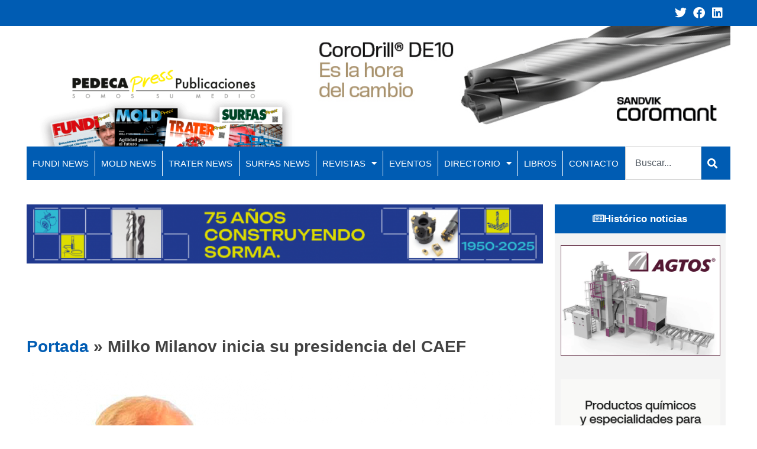

--- FILE ---
content_type: text/html; charset=UTF-8
request_url: https://www.pedeca.es/milko-milanov-inicia-su-presidencia-del-caef/
body_size: 27429
content:
<!doctype html>
<html lang="es">
<head>
	<meta charset="UTF-8">
	<meta name="viewport" content="width=device-width, initial-scale=1">
	<link rel="profile" href="https://gmpg.org/xfn/11">
	<meta name='robots' content='index, follow, max-image-preview:large, max-snippet:-1, max-video-preview:-1' />

	<!-- This site is optimized with the Yoast SEO plugin v23.4 - https://yoast.com/wordpress/plugins/seo/ -->
	<title>Milko Milanov inicia su presidencia del CAEF - PEDECA Press</title>
	<link rel="canonical" href="https://www.pedeca.es/milko-milanov-inicia-su-presidencia-del-caef/" />
	<meta property="og:locale" content="es_ES" />
	<meta property="og:type" content="article" />
	<meta property="og:title" content="Milko Milanov inicia su presidencia del CAEF - PEDECA Press" />
	<meta property="og:description" content="Mientras que en 2022 la gestión de crisis de la industria europea de la fundición volvió a ser puesta a prueba, en 2023 todavía tratan de encontrar respuestas estratégicas con una perspectiva a largo plazo de Europa como lugar de negocios y el papel de la industria de la fundición. Después de la pandemia y [&hellip;]" />
	<meta property="og:url" content="https://www.pedeca.es/milko-milanov-inicia-su-presidencia-del-caef/" />
	<meta property="og:site_name" content="PEDECA Press" />
	<meta property="article:published_time" content="2023-01-23T12:07:36+00:00" />
	<meta property="article:modified_time" content="2023-01-30T23:14:10+00:00" />
	<meta property="og:image" content="http://www.pedeca.es/wp-content/uploads/2023/01/CAEF.jpg" />
	<meta property="og:image:width" content="865" />
	<meta property="og:image:height" content="425" />
	<meta property="og:image:type" content="image/jpeg" />
	<meta name="author" content="PEDECA" />
	<meta name="twitter:card" content="summary_large_image" />
	<meta name="twitter:label1" content="Escrito por" />
	<meta name="twitter:data1" content="PEDECA" />
	<meta name="twitter:label2" content="Tiempo de lectura" />
	<meta name="twitter:data2" content="2 minutos" />
	<script type="application/ld+json" class="yoast-schema-graph">{"@context":"https://schema.org","@graph":[{"@type":"Article","@id":"https://www.pedeca.es/milko-milanov-inicia-su-presidencia-del-caef/#article","isPartOf":{"@id":"https://www.pedeca.es/milko-milanov-inicia-su-presidencia-del-caef/"},"author":{"name":"PEDECA","@id":"https://www.pedeca.es/#/schema/person/b55fc074a6e635f9dbb762f107ea5539"},"headline":"Milko Milanov inicia su presidencia del CAEF","datePublished":"2023-01-23T12:07:36+00:00","dateModified":"2023-01-30T23:14:10+00:00","mainEntityOfPage":{"@id":"https://www.pedeca.es/milko-milanov-inicia-su-presidencia-del-caef/"},"wordCount":380,"publisher":{"@id":"https://www.pedeca.es/#organization"},"image":{"@id":"https://www.pedeca.es/milko-milanov-inicia-su-presidencia-del-caef/#primaryimage"},"thumbnailUrl":"https://www.pedeca.es/wp-content/uploads/2023/01/CAEF.jpg","articleSection":["FUNDI NEWS"],"inLanguage":"es"},{"@type":"WebPage","@id":"https://www.pedeca.es/milko-milanov-inicia-su-presidencia-del-caef/","url":"https://www.pedeca.es/milko-milanov-inicia-su-presidencia-del-caef/","name":"Milko Milanov inicia su presidencia del CAEF - PEDECA Press","isPartOf":{"@id":"https://www.pedeca.es/#website"},"primaryImageOfPage":{"@id":"https://www.pedeca.es/milko-milanov-inicia-su-presidencia-del-caef/#primaryimage"},"image":{"@id":"https://www.pedeca.es/milko-milanov-inicia-su-presidencia-del-caef/#primaryimage"},"thumbnailUrl":"https://www.pedeca.es/wp-content/uploads/2023/01/CAEF.jpg","datePublished":"2023-01-23T12:07:36+00:00","dateModified":"2023-01-30T23:14:10+00:00","breadcrumb":{"@id":"https://www.pedeca.es/milko-milanov-inicia-su-presidencia-del-caef/#breadcrumb"},"inLanguage":"es","potentialAction":[{"@type":"ReadAction","target":["https://www.pedeca.es/milko-milanov-inicia-su-presidencia-del-caef/"]}]},{"@type":"ImageObject","inLanguage":"es","@id":"https://www.pedeca.es/milko-milanov-inicia-su-presidencia-del-caef/#primaryimage","url":"https://www.pedeca.es/wp-content/uploads/2023/01/CAEF.jpg","contentUrl":"https://www.pedeca.es/wp-content/uploads/2023/01/CAEF.jpg","width":865,"height":425},{"@type":"BreadcrumbList","@id":"https://www.pedeca.es/milko-milanov-inicia-su-presidencia-del-caef/#breadcrumb","itemListElement":[{"@type":"ListItem","position":1,"name":"Portada","item":"https://www.pedeca.es/"},{"@type":"ListItem","position":2,"name":"Milko Milanov inicia su presidencia del CAEF"}]},{"@type":"WebSite","@id":"https://www.pedeca.es/#website","url":"https://www.pedeca.es/","name":"PEDECA Press","description":"Somos su medio","publisher":{"@id":"https://www.pedeca.es/#organization"},"potentialAction":[{"@type":"SearchAction","target":{"@type":"EntryPoint","urlTemplate":"https://www.pedeca.es/?s={search_term_string}"},"query-input":{"@type":"PropertyValueSpecification","valueRequired":true,"valueName":"search_term_string"}}],"inLanguage":"es"},{"@type":"Organization","@id":"https://www.pedeca.es/#organization","name":"PEDECA Press","url":"https://www.pedeca.es/","logo":{"@type":"ImageObject","inLanguage":"es","@id":"https://www.pedeca.es/#/schema/logo/image/","url":"https://www.pedeca.es/wp-content/uploads/2023/01/logo-pedeca.png","contentUrl":"https://www.pedeca.es/wp-content/uploads/2023/01/logo-pedeca.png","width":599,"height":170,"caption":"PEDECA Press"},"image":{"@id":"https://www.pedeca.es/#/schema/logo/image/"}},{"@type":"Person","@id":"https://www.pedeca.es/#/schema/person/b55fc074a6e635f9dbb762f107ea5539","name":"PEDECA","image":{"@type":"ImageObject","inLanguage":"es","@id":"https://www.pedeca.es/#/schema/person/image/","url":"https://secure.gravatar.com/avatar/16be2646aa5bec864b0d6dcf0c62453953731a2de317c853b5c5460be7bf66ca?s=96&d=mm&r=g","contentUrl":"https://secure.gravatar.com/avatar/16be2646aa5bec864b0d6dcf0c62453953731a2de317c853b5c5460be7bf66ca?s=96&d=mm&r=g","caption":"PEDECA"}}]}</script>
	<!-- / Yoast SEO plugin. -->


<link rel='dns-prefetch' href='//www.pedeca.es' />
<link rel="alternate" type="application/rss+xml" title="PEDECA Press &raquo; Feed" href="https://www.pedeca.es/feed/" />
<link rel="alternate" type="application/rss+xml" title="PEDECA Press &raquo; Feed de los comentarios" href="https://www.pedeca.es/comments/feed/" />
<link rel="alternate" type="application/rss+xml" title="PEDECA Press &raquo; Comentario Milko Milanov inicia su presidencia del CAEF del feed" href="https://www.pedeca.es/milko-milanov-inicia-su-presidencia-del-caef/feed/" />
<link rel="alternate" title="oEmbed (JSON)" type="application/json+oembed" href="https://www.pedeca.es/wp-json/oembed/1.0/embed?url=https%3A%2F%2Fwww.pedeca.es%2Fmilko-milanov-inicia-su-presidencia-del-caef%2F" />
<link rel="alternate" title="oEmbed (XML)" type="text/xml+oembed" href="https://www.pedeca.es/wp-json/oembed/1.0/embed?url=https%3A%2F%2Fwww.pedeca.es%2Fmilko-milanov-inicia-su-presidencia-del-caef%2F&#038;format=xml" />
<style id='wp-img-auto-sizes-contain-inline-css'>
img:is([sizes=auto i],[sizes^="auto," i]){contain-intrinsic-size:3000px 1500px}
/*# sourceURL=wp-img-auto-sizes-contain-inline-css */
</style>
<style id='wp-emoji-styles-inline-css'>

	img.wp-smiley, img.emoji {
		display: inline !important;
		border: none !important;
		box-shadow: none !important;
		height: 1em !important;
		width: 1em !important;
		margin: 0 0.07em !important;
		vertical-align: -0.1em !important;
		background: none !important;
		padding: 0 !important;
	}
/*# sourceURL=wp-emoji-styles-inline-css */
</style>
<link rel='stylesheet' id='wp-block-library-css' href='https://www.pedeca.es/wp-includes/css/dist/block-library/style.min.css?ver=6.9' media='all' />
<style id='global-styles-inline-css'>
:root{--wp--preset--aspect-ratio--square: 1;--wp--preset--aspect-ratio--4-3: 4/3;--wp--preset--aspect-ratio--3-4: 3/4;--wp--preset--aspect-ratio--3-2: 3/2;--wp--preset--aspect-ratio--2-3: 2/3;--wp--preset--aspect-ratio--16-9: 16/9;--wp--preset--aspect-ratio--9-16: 9/16;--wp--preset--color--black: #000000;--wp--preset--color--cyan-bluish-gray: #abb8c3;--wp--preset--color--white: #ffffff;--wp--preset--color--pale-pink: #f78da7;--wp--preset--color--vivid-red: #cf2e2e;--wp--preset--color--luminous-vivid-orange: #ff6900;--wp--preset--color--luminous-vivid-amber: #fcb900;--wp--preset--color--light-green-cyan: #7bdcb5;--wp--preset--color--vivid-green-cyan: #00d084;--wp--preset--color--pale-cyan-blue: #8ed1fc;--wp--preset--color--vivid-cyan-blue: #0693e3;--wp--preset--color--vivid-purple: #9b51e0;--wp--preset--gradient--vivid-cyan-blue-to-vivid-purple: linear-gradient(135deg,rgb(6,147,227) 0%,rgb(155,81,224) 100%);--wp--preset--gradient--light-green-cyan-to-vivid-green-cyan: linear-gradient(135deg,rgb(122,220,180) 0%,rgb(0,208,130) 100%);--wp--preset--gradient--luminous-vivid-amber-to-luminous-vivid-orange: linear-gradient(135deg,rgb(252,185,0) 0%,rgb(255,105,0) 100%);--wp--preset--gradient--luminous-vivid-orange-to-vivid-red: linear-gradient(135deg,rgb(255,105,0) 0%,rgb(207,46,46) 100%);--wp--preset--gradient--very-light-gray-to-cyan-bluish-gray: linear-gradient(135deg,rgb(238,238,238) 0%,rgb(169,184,195) 100%);--wp--preset--gradient--cool-to-warm-spectrum: linear-gradient(135deg,rgb(74,234,220) 0%,rgb(151,120,209) 20%,rgb(207,42,186) 40%,rgb(238,44,130) 60%,rgb(251,105,98) 80%,rgb(254,248,76) 100%);--wp--preset--gradient--blush-light-purple: linear-gradient(135deg,rgb(255,206,236) 0%,rgb(152,150,240) 100%);--wp--preset--gradient--blush-bordeaux: linear-gradient(135deg,rgb(254,205,165) 0%,rgb(254,45,45) 50%,rgb(107,0,62) 100%);--wp--preset--gradient--luminous-dusk: linear-gradient(135deg,rgb(255,203,112) 0%,rgb(199,81,192) 50%,rgb(65,88,208) 100%);--wp--preset--gradient--pale-ocean: linear-gradient(135deg,rgb(255,245,203) 0%,rgb(182,227,212) 50%,rgb(51,167,181) 100%);--wp--preset--gradient--electric-grass: linear-gradient(135deg,rgb(202,248,128) 0%,rgb(113,206,126) 100%);--wp--preset--gradient--midnight: linear-gradient(135deg,rgb(2,3,129) 0%,rgb(40,116,252) 100%);--wp--preset--font-size--small: 13px;--wp--preset--font-size--medium: 20px;--wp--preset--font-size--large: 36px;--wp--preset--font-size--x-large: 42px;--wp--preset--spacing--20: 0.44rem;--wp--preset--spacing--30: 0.67rem;--wp--preset--spacing--40: 1rem;--wp--preset--spacing--50: 1.5rem;--wp--preset--spacing--60: 2.25rem;--wp--preset--spacing--70: 3.38rem;--wp--preset--spacing--80: 5.06rem;--wp--preset--shadow--natural: 6px 6px 9px rgba(0, 0, 0, 0.2);--wp--preset--shadow--deep: 12px 12px 50px rgba(0, 0, 0, 0.4);--wp--preset--shadow--sharp: 6px 6px 0px rgba(0, 0, 0, 0.2);--wp--preset--shadow--outlined: 6px 6px 0px -3px rgb(255, 255, 255), 6px 6px rgb(0, 0, 0);--wp--preset--shadow--crisp: 6px 6px 0px rgb(0, 0, 0);}:where(.is-layout-flex){gap: 0.5em;}:where(.is-layout-grid){gap: 0.5em;}body .is-layout-flex{display: flex;}.is-layout-flex{flex-wrap: wrap;align-items: center;}.is-layout-flex > :is(*, div){margin: 0;}body .is-layout-grid{display: grid;}.is-layout-grid > :is(*, div){margin: 0;}:where(.wp-block-columns.is-layout-flex){gap: 2em;}:where(.wp-block-columns.is-layout-grid){gap: 2em;}:where(.wp-block-post-template.is-layout-flex){gap: 1.25em;}:where(.wp-block-post-template.is-layout-grid){gap: 1.25em;}.has-black-color{color: var(--wp--preset--color--black) !important;}.has-cyan-bluish-gray-color{color: var(--wp--preset--color--cyan-bluish-gray) !important;}.has-white-color{color: var(--wp--preset--color--white) !important;}.has-pale-pink-color{color: var(--wp--preset--color--pale-pink) !important;}.has-vivid-red-color{color: var(--wp--preset--color--vivid-red) !important;}.has-luminous-vivid-orange-color{color: var(--wp--preset--color--luminous-vivid-orange) !important;}.has-luminous-vivid-amber-color{color: var(--wp--preset--color--luminous-vivid-amber) !important;}.has-light-green-cyan-color{color: var(--wp--preset--color--light-green-cyan) !important;}.has-vivid-green-cyan-color{color: var(--wp--preset--color--vivid-green-cyan) !important;}.has-pale-cyan-blue-color{color: var(--wp--preset--color--pale-cyan-blue) !important;}.has-vivid-cyan-blue-color{color: var(--wp--preset--color--vivid-cyan-blue) !important;}.has-vivid-purple-color{color: var(--wp--preset--color--vivid-purple) !important;}.has-black-background-color{background-color: var(--wp--preset--color--black) !important;}.has-cyan-bluish-gray-background-color{background-color: var(--wp--preset--color--cyan-bluish-gray) !important;}.has-white-background-color{background-color: var(--wp--preset--color--white) !important;}.has-pale-pink-background-color{background-color: var(--wp--preset--color--pale-pink) !important;}.has-vivid-red-background-color{background-color: var(--wp--preset--color--vivid-red) !important;}.has-luminous-vivid-orange-background-color{background-color: var(--wp--preset--color--luminous-vivid-orange) !important;}.has-luminous-vivid-amber-background-color{background-color: var(--wp--preset--color--luminous-vivid-amber) !important;}.has-light-green-cyan-background-color{background-color: var(--wp--preset--color--light-green-cyan) !important;}.has-vivid-green-cyan-background-color{background-color: var(--wp--preset--color--vivid-green-cyan) !important;}.has-pale-cyan-blue-background-color{background-color: var(--wp--preset--color--pale-cyan-blue) !important;}.has-vivid-cyan-blue-background-color{background-color: var(--wp--preset--color--vivid-cyan-blue) !important;}.has-vivid-purple-background-color{background-color: var(--wp--preset--color--vivid-purple) !important;}.has-black-border-color{border-color: var(--wp--preset--color--black) !important;}.has-cyan-bluish-gray-border-color{border-color: var(--wp--preset--color--cyan-bluish-gray) !important;}.has-white-border-color{border-color: var(--wp--preset--color--white) !important;}.has-pale-pink-border-color{border-color: var(--wp--preset--color--pale-pink) !important;}.has-vivid-red-border-color{border-color: var(--wp--preset--color--vivid-red) !important;}.has-luminous-vivid-orange-border-color{border-color: var(--wp--preset--color--luminous-vivid-orange) !important;}.has-luminous-vivid-amber-border-color{border-color: var(--wp--preset--color--luminous-vivid-amber) !important;}.has-light-green-cyan-border-color{border-color: var(--wp--preset--color--light-green-cyan) !important;}.has-vivid-green-cyan-border-color{border-color: var(--wp--preset--color--vivid-green-cyan) !important;}.has-pale-cyan-blue-border-color{border-color: var(--wp--preset--color--pale-cyan-blue) !important;}.has-vivid-cyan-blue-border-color{border-color: var(--wp--preset--color--vivid-cyan-blue) !important;}.has-vivid-purple-border-color{border-color: var(--wp--preset--color--vivid-purple) !important;}.has-vivid-cyan-blue-to-vivid-purple-gradient-background{background: var(--wp--preset--gradient--vivid-cyan-blue-to-vivid-purple) !important;}.has-light-green-cyan-to-vivid-green-cyan-gradient-background{background: var(--wp--preset--gradient--light-green-cyan-to-vivid-green-cyan) !important;}.has-luminous-vivid-amber-to-luminous-vivid-orange-gradient-background{background: var(--wp--preset--gradient--luminous-vivid-amber-to-luminous-vivid-orange) !important;}.has-luminous-vivid-orange-to-vivid-red-gradient-background{background: var(--wp--preset--gradient--luminous-vivid-orange-to-vivid-red) !important;}.has-very-light-gray-to-cyan-bluish-gray-gradient-background{background: var(--wp--preset--gradient--very-light-gray-to-cyan-bluish-gray) !important;}.has-cool-to-warm-spectrum-gradient-background{background: var(--wp--preset--gradient--cool-to-warm-spectrum) !important;}.has-blush-light-purple-gradient-background{background: var(--wp--preset--gradient--blush-light-purple) !important;}.has-blush-bordeaux-gradient-background{background: var(--wp--preset--gradient--blush-bordeaux) !important;}.has-luminous-dusk-gradient-background{background: var(--wp--preset--gradient--luminous-dusk) !important;}.has-pale-ocean-gradient-background{background: var(--wp--preset--gradient--pale-ocean) !important;}.has-electric-grass-gradient-background{background: var(--wp--preset--gradient--electric-grass) !important;}.has-midnight-gradient-background{background: var(--wp--preset--gradient--midnight) !important;}.has-small-font-size{font-size: var(--wp--preset--font-size--small) !important;}.has-medium-font-size{font-size: var(--wp--preset--font-size--medium) !important;}.has-large-font-size{font-size: var(--wp--preset--font-size--large) !important;}.has-x-large-font-size{font-size: var(--wp--preset--font-size--x-large) !important;}
/*# sourceURL=global-styles-inline-css */
</style>

<style id='classic-theme-styles-inline-css'>
/*! This file is auto-generated */
.wp-block-button__link{color:#fff;background-color:#32373c;border-radius:9999px;box-shadow:none;text-decoration:none;padding:calc(.667em + 2px) calc(1.333em + 2px);font-size:1.125em}.wp-block-file__button{background:#32373c;color:#fff;text-decoration:none}
/*# sourceURL=/wp-includes/css/classic-themes.min.css */
</style>
<link rel='stylesheet' id='jet-engine-frontend-css' href='https://www.pedeca.es/wp-content/plugins/jet-engine/assets/css/frontend.css?ver=3.5.5' media='all' />
<link rel='stylesheet' id='hello-elementor-css' href='https://www.pedeca.es/wp-content/themes/hello-elementor/style.min.css?ver=3.1.1' media='all' />
<link rel='stylesheet' id='hello-elementor-theme-style-css' href='https://www.pedeca.es/wp-content/themes/hello-elementor/theme.min.css?ver=3.1.1' media='all' />
<link rel='stylesheet' id='hello-elementor-header-footer-css' href='https://www.pedeca.es/wp-content/themes/hello-elementor/header-footer.min.css?ver=3.1.1' media='all' />
<link rel='stylesheet' id='elementor-frontend-css' href='https://www.pedeca.es/wp-content/plugins/elementor/assets/css/frontend.min.css?ver=3.24.1' media='all' />
<link rel='stylesheet' id='elementor-post-24253-css' href='https://www.pedeca.es/wp-content/uploads/elementor/css/post-24253.css?ver=1726223582' media='all' />
<link rel='stylesheet' id='widget-social-icons-css' href='https://www.pedeca.es/wp-content/plugins/elementor/assets/css/widget-social-icons.min.css?ver=3.24.1' media='all' />
<link rel='stylesheet' id='e-apple-webkit-css' href='https://www.pedeca.es/wp-content/plugins/elementor/assets/css/conditionals/apple-webkit.min.css?ver=3.24.1' media='all' />
<link rel='stylesheet' id='widget-image-css' href='https://www.pedeca.es/wp-content/plugins/elementor/assets/css/widget-image.min.css?ver=3.24.1' media='all' />
<link rel='stylesheet' id='widget-nav-menu-css' href='https://www.pedeca.es/wp-content/plugins/elementor-pro/assets/css/widget-nav-menu.min.css?ver=3.24.1' media='all' />
<link rel='stylesheet' id='widget-search-css' href='https://www.pedeca.es/wp-content/plugins/elementor-pro/assets/css/widget-search.min.css?ver=3.24.1' media='all' />
<link rel='stylesheet' id='widget-heading-css' href='https://www.pedeca.es/wp-content/plugins/elementor/assets/css/widget-heading.min.css?ver=3.24.1' media='all' />
<link rel='stylesheet' id='widget-theme-elements-css' href='https://www.pedeca.es/wp-content/plugins/elementor-pro/assets/css/widget-theme-elements.min.css?ver=3.24.1' media='all' />
<link rel='stylesheet' id='widget-share-buttons-css' href='https://www.pedeca.es/wp-content/plugins/elementor-pro/assets/css/widget-share-buttons.min.css?ver=3.24.1' media='all' />
<link rel='stylesheet' id='elementor-icons-shared-0-css' href='https://www.pedeca.es/wp-content/plugins/elementor/assets/lib/font-awesome/css/fontawesome.min.css?ver=5.15.3' media='all' />
<link rel='stylesheet' id='elementor-icons-fa-solid-css' href='https://www.pedeca.es/wp-content/plugins/elementor/assets/lib/font-awesome/css/solid.min.css?ver=5.15.3' media='all' />
<link rel='stylesheet' id='elementor-icons-fa-brands-css' href='https://www.pedeca.es/wp-content/plugins/elementor/assets/lib/font-awesome/css/brands.min.css?ver=5.15.3' media='all' />
<link rel='stylesheet' id='elementor-icons-css' href='https://www.pedeca.es/wp-content/plugins/elementor/assets/lib/eicons/css/elementor-icons.min.css?ver=5.31.0' media='all' />
<link rel='stylesheet' id='swiper-css' href='https://www.pedeca.es/wp-content/plugins/elementor/assets/lib/swiper/v8/css/swiper.min.css?ver=8.4.5' media='all' />
<link rel='stylesheet' id='e-swiper-css' href='https://www.pedeca.es/wp-content/plugins/elementor/assets/css/conditionals/e-swiper.min.css?ver=3.24.1' media='all' />
<link rel='stylesheet' id='elementor-pro-css' href='https://www.pedeca.es/wp-content/plugins/elementor-pro/assets/css/frontend.min.css?ver=3.24.1' media='all' />
<link rel='stylesheet' id='elementor-global-css' href='https://www.pedeca.es/wp-content/uploads/elementor/css/global.css?ver=1726223583' media='all' />
<link rel='stylesheet' id='elementor-post-13-css' href='https://www.pedeca.es/wp-content/uploads/elementor/css/post-13.css?ver=1732012177' media='all' />
<link rel='stylesheet' id='elementor-post-30349-css' href='https://www.pedeca.es/wp-content/uploads/elementor/css/post-30349.css?ver=1726223583' media='all' />
<link rel='stylesheet' id='elementor-post-11-css' href='https://www.pedeca.es/wp-content/uploads/elementor/css/post-11.css?ver=1726223583' media='all' />
<link rel='stylesheet' id='elementor-post-30447-css' href='https://www.pedeca.es/wp-content/uploads/elementor/css/post-30447.css?ver=1726223754' media='all' />
<link rel='stylesheet' id='wp-block-paragraph-css' href='https://www.pedeca.es/wp-includes/blocks/paragraph/style.min.css?ver=6.9' media='all' />
<link rel='stylesheet' id='elementor-icons-fa-regular-css' href='https://www.pedeca.es/wp-content/plugins/elementor/assets/lib/font-awesome/css/regular.min.css?ver=5.15.3' media='all' />
<script src="https://www.pedeca.es/wp-includes/js/jquery/jquery.min.js?ver=3.7.1" id="jquery-core-js"></script>
<script src="https://www.pedeca.es/wp-includes/js/jquery/jquery-migrate.min.js?ver=3.4.1" id="jquery-migrate-js"></script>
<link rel="https://api.w.org/" href="https://www.pedeca.es/wp-json/" /><link rel="alternate" title="JSON" type="application/json" href="https://www.pedeca.es/wp-json/wp/v2/posts/31757" /><link rel="EditURI" type="application/rsd+xml" title="RSD" href="https://www.pedeca.es/xmlrpc.php?rsd" />
<meta name="generator" content="WordPress 6.9" />
<link rel='shortlink' href='https://www.pedeca.es/?p=31757' />
<meta name="generator" content="Elementor 3.24.1; features: additional_custom_breakpoints; settings: css_print_method-external, google_font-enabled, font_display-swap">
<!-- Google tag (gtag.js) -->
<script async src="https://www.googletagmanager.com/gtag/js?id=UA-30918848-1"></script>
<script>
  window.dataLayer = window.dataLayer || [];
  function gtag(){dataLayer.push(arguments);}
  gtag('js', new Date());

  gtag('config', 'UA-30918848-1');
</script>
<script async src="https://pagead2.googlesyndication.com/pagead/js/adsbygoogle.js?client=ca-pub-8155455734162484"
     crossorigin="anonymous"></script>
<!-- Google Tag Manager -->
<script>(function(w,d,s,l,i){w[l]=w[l]||[];w[l].push({'gtm.start':
new Date().getTime(),event:'gtm.js'});var f=d.getElementsByTagName(s)[0],
j=d.createElement(s),dl=l!='dataLayer'?'&l='+l:'';j.async=true;j.src=
'https://www.googletagmanager.com/gtm.js?id='+i+dl;f.parentNode.insertBefore(j,f);
})(window,document,'script','dataLayer','GTM-WWQ9VPRQ');</script>
<!-- End Google Tag Manager -->
			<style>
				.e-con.e-parent:nth-of-type(n+4):not(.e-lazyloaded):not(.e-no-lazyload),
				.e-con.e-parent:nth-of-type(n+4):not(.e-lazyloaded):not(.e-no-lazyload) * {
					background-image: none !important;
				}
				@media screen and (max-height: 1024px) {
					.e-con.e-parent:nth-of-type(n+3):not(.e-lazyloaded):not(.e-no-lazyload),
					.e-con.e-parent:nth-of-type(n+3):not(.e-lazyloaded):not(.e-no-lazyload) * {
						background-image: none !important;
					}
				}
				@media screen and (max-height: 640px) {
					.e-con.e-parent:nth-of-type(n+2):not(.e-lazyloaded):not(.e-no-lazyload),
					.e-con.e-parent:nth-of-type(n+2):not(.e-lazyloaded):not(.e-no-lazyload) * {
						background-image: none !important;
					}
				}
			</style>
			<link rel="icon" href="https://www.pedeca.es/wp-content/uploads/2024/11/FAVICOM-Logo-circular-PEDECA-OK-150x150.png" sizes="32x32" />
<link rel="icon" href="https://www.pedeca.es/wp-content/uploads/2024/11/FAVICOM-Logo-circular-PEDECA-OK-300x300.png" sizes="192x192" />
<link rel="apple-touch-icon" href="https://www.pedeca.es/wp-content/uploads/2024/11/FAVICOM-Logo-circular-PEDECA-OK-300x300.png" />
<meta name="msapplication-TileImage" content="https://www.pedeca.es/wp-content/uploads/2024/11/FAVICOM-Logo-circular-PEDECA-OK-300x300.png" />
<link rel='stylesheet' id='elementor-post-33582-css' href='https://www.pedeca.es/wp-content/uploads/elementor/css/post-33582.css?ver=1752741389' media='all' />
<link rel='stylesheet' id='elementor-post-31354-css' href='https://www.pedeca.es/wp-content/uploads/elementor/css/post-31354.css?ver=1726223719' media='all' />
</head>
<body class="wp-singular post-template-default single single-post postid-31757 single-format-standard wp-custom-logo wp-theme-hello-elementor elementor-default elementor-kit-24253 elementor-page-30447">

<!-- Google Tag Manager (noscript) -->
<noscript><iframe src="https://www.googletagmanager.com/ns.html?id=GTM-WWQ9VPRQ"
height="0" width="0" style="display:none;visibility:hidden"></iframe></noscript>
<!-- End Google Tag Manager (noscript) -->

<a class="skip-link screen-reader-text" href="#content">Ir al contenido</a>

		<div data-elementor-type="header" data-elementor-id="13" class="elementor elementor-13 elementor-location-header" data-elementor-post-type="elementor_library">
					<section class="elementor-section elementor-top-section elementor-element elementor-element-6d79fe5a elementor-section-boxed elementor-section-height-default elementor-section-height-default" data-id="6d79fe5a" data-element_type="section" data-settings="{&quot;background_background&quot;:&quot;classic&quot;}">
						<div class="elementor-container elementor-column-gap-default">
					<div class="elementor-column elementor-col-100 elementor-top-column elementor-element elementor-element-54bc3ec8" data-id="54bc3ec8" data-element_type="column">
			<div class="elementor-widget-wrap elementor-element-populated">
						<div class="elementor-element elementor-element-563ac11e e-grid-align-right elementor-shape-circle elementor-grid-0 elementor-widget elementor-widget-social-icons" data-id="563ac11e" data-element_type="widget" data-widget_type="social-icons.default">
				<div class="elementor-widget-container">
					<div class="elementor-social-icons-wrapper elementor-grid">
							<span class="elementor-grid-item">
					<a class="elementor-icon elementor-social-icon elementor-social-icon-twitter elementor-repeater-item-293e85d" href="https://twitter.com/pedecapress" target="_blank">
						<span class="elementor-screen-only">Twitter</span>
						<i class="fab fa-twitter"></i>					</a>
				</span>
							<span class="elementor-grid-item">
					<a class="elementor-icon elementor-social-icon elementor-social-icon-facebook elementor-repeater-item-3e5a640" href="https://www.facebook.com/pedecapress" target="_blank">
						<span class="elementor-screen-only">Facebook</span>
						<i class="fab fa-facebook"></i>					</a>
				</span>
							<span class="elementor-grid-item">
					<a class="elementor-icon elementor-social-icon elementor-social-icon-linkedin elementor-repeater-item-89d86b3" href="https://www.linkedin.com/in/pedeca-press-publicaciones/" target="_blank">
						<span class="elementor-screen-only">Linkedin</span>
						<i class="fab fa-linkedin"></i>					</a>
				</span>
					</div>
				</div>
				</div>
					</div>
		</div>
					</div>
		</section>
				<section class="elementor-section elementor-top-section elementor-element elementor-element-358712dd elementor-section-content-bottom elementor-section-boxed elementor-section-height-default elementor-section-height-default" data-id="358712dd" data-element_type="section" data-settings="{&quot;background_background&quot;:&quot;classic&quot;}">
						<div class="elementor-container elementor-column-gap-default">
					<div class="elementor-column elementor-col-100 elementor-top-column elementor-element elementor-element-185c71ea" data-id="185c71ea" data-element_type="column">
			<div class="elementor-widget-wrap elementor-element-populated">
						<div class="elementor-element elementor-element-337c54dd elementor-widget__width-initial elementor-widget elementor-widget-theme-site-logo elementor-widget-image" data-id="337c54dd" data-element_type="widget" data-widget_type="theme-site-logo.default">
				<div class="elementor-widget-container">
									<a href="https://www.pedeca.es">
			<img width="599" height="170" src="https://www.pedeca.es/wp-content/uploads/2023/01/logo-pedeca.png" class="attachment-full size-full wp-image-30377" alt="" srcset="https://www.pedeca.es/wp-content/uploads/2023/01/logo-pedeca.png 599w, https://www.pedeca.es/wp-content/uploads/2023/01/logo-pedeca-300x85.png 300w" sizes="(max-width: 599px) 100vw, 599px" />				</a>
									</div>
				</div>
				<div class="elementor-element elementor-element-0ea4339 elementor-widget__width-initial elementor-widget elementor-widget-jet-listing-grid" data-id="0ea4339" data-element_type="widget" data-settings="{&quot;columns&quot;:&quot;1&quot;}" data-widget_type="jet-listing-grid.default">
				<div class="elementor-widget-container">
			<div class="jet-listing-grid jet-listing"><div class="jet-listing-grid__items grid-col-desk-1 grid-col-tablet-1 grid-col-mobile-1 jet-listing-grid--30349" data-queried-id="31757|WP_Post" data-nav="{&quot;enabled&quot;:false,&quot;type&quot;:null,&quot;more_el&quot;:null,&quot;query&quot;:[],&quot;widget_settings&quot;:{&quot;lisitng_id&quot;:30349,&quot;posts_num&quot;:6,&quot;columns&quot;:1,&quot;columns_tablet&quot;:1,&quot;columns_mobile&quot;:1,&quot;is_archive_template&quot;:&quot;&quot;,&quot;post_status&quot;:[&quot;publish&quot;],&quot;use_random_posts_num&quot;:&quot;&quot;,&quot;max_posts_num&quot;:9,&quot;not_found_message&quot;:&quot;No data was found&quot;,&quot;is_masonry&quot;:false,&quot;equal_columns_height&quot;:&quot;&quot;,&quot;use_load_more&quot;:&quot;&quot;,&quot;load_more_id&quot;:&quot;&quot;,&quot;load_more_type&quot;:&quot;click&quot;,&quot;load_more_offset&quot;:{&quot;unit&quot;:&quot;px&quot;,&quot;size&quot;:0,&quot;sizes&quot;:[]},&quot;use_custom_post_types&quot;:&quot;&quot;,&quot;custom_post_types&quot;:[],&quot;hide_widget_if&quot;:&quot;&quot;,&quot;carousel_enabled&quot;:&quot;&quot;,&quot;slides_to_scroll&quot;:&quot;1&quot;,&quot;arrows&quot;:&quot;true&quot;,&quot;arrow_icon&quot;:&quot;fa fa-angle-left&quot;,&quot;dots&quot;:&quot;&quot;,&quot;autoplay&quot;:&quot;true&quot;,&quot;pause_on_hover&quot;:&quot;true&quot;,&quot;autoplay_speed&quot;:5000,&quot;infinite&quot;:&quot;true&quot;,&quot;center_mode&quot;:&quot;&quot;,&quot;effect&quot;:&quot;fade&quot;,&quot;speed&quot;:500,&quot;inject_alternative_items&quot;:&quot;&quot;,&quot;injection_items&quot;:[],&quot;scroll_slider_enabled&quot;:&quot;&quot;,&quot;scroll_slider_on&quot;:[&quot;desktop&quot;,&quot;tablet&quot;,&quot;mobile&quot;],&quot;custom_query&quot;:&quot;yes&quot;,&quot;custom_query_id&quot;:&quot;29&quot;,&quot;_element_id&quot;:&quot;&quot;}}" data-page="1" data-pages="1" data-listing-source="query" data-listing-id="30349" data-query-id="29"><div class="jet-listing-grid__item jet-listing-dynamic-post-29-30364-0" data-post-id="29-30364-0" >		<div data-elementor-type="jet-listing-items" data-elementor-id="30349" class="elementor elementor-30349" data-elementor-post-type="jet-engine">
						<section class="elementor-section elementor-top-section elementor-element elementor-element-67c89d8 elementor-section-boxed elementor-section-height-default elementor-section-height-default" data-id="67c89d8" data-element_type="section">
						<div class="elementor-container elementor-column-gap-default">
					<div class="elementor-column elementor-col-100 elementor-top-column elementor-element elementor-element-3335954" data-id="3335954" data-element_type="column">
			<div class="elementor-widget-wrap elementor-element-populated">
						<div class="elementor-element elementor-element-c7610bd elementor-widget elementor-widget-jet-listing-dynamic-image" data-id="c7610bd" data-element_type="widget" data-widget_type="jet-listing-dynamic-image.default">
				<div class="elementor-widget-container">
			<div class="jet-listing jet-listing-dynamic-image"><a href="https://www.sandvik.coromant.com/es-es/corodrill-de10-time-for-change?utm_medium=banner&amp;utm_source=pedeca&amp;utm_campaign=DE10launch" class="jet-listing-dynamic-image__link" rel="external" target="_blank"><img width="670" height="173" src="https://www.pedeca.es/wp-content/uploads/2023/01/CoroDrill-DE10-digital-ad-670x173_es-es.jpg" class="jet-listing-dynamic-image__img attachment-medium_large size-medium_large" alt="CORODRILL—DE10—SANDVIK—HEADER" decoding="async" srcset="https://www.pedeca.es/wp-content/uploads/2023/01/CoroDrill-DE10-digital-ad-670x173_es-es.jpg 670w, https://www.pedeca.es/wp-content/uploads/2023/01/CoroDrill-DE10-digital-ad-670x173_es-es-300x77.jpg 300w" sizes="(max-width: 670px) 100vw, 670px" loading="eager" /></a></div>		</div>
				</div>
				<div class="elementor-element elementor-element-f614978 gtm elementor-hidden-desktop elementor-hidden-tablet elementor-hidden-mobile elementor-widget elementor-widget-jet-listing-dynamic-link" data-id="f614978" data-element_type="widget" id="gtm" data-widget_type="jet-listing-dynamic-link.default">
				<div class="elementor-widget-container">
			<div class="jet-listing jet-listing-dynamic-link"><a href="https://www.sandvik.coromant.com/es-es/corodrill-de10-time-for-change?utm_medium=banner&amp;utm_source=pedeca&amp;utm_campaign=DE10launch" class="jet-listing-dynamic-link__link"><span class="jet-listing-dynamic-link__label">https://www.sandvik.coromant.com/es-es/corodrill-de10-time-for-change?utm_medium=banner&amp;utm_source=pedeca&amp;utm_campaign=DE10launch</span></a></div>		</div>
				</div>
					</div>
		</div>
					</div>
		</section>
				</div>
		</div></div></div>		</div>
				</div>
					</div>
		</div>
					</div>
		</section>
				<section class="elementor-section elementor-top-section elementor-element elementor-element-180f5f6 elementor-section-content-middle elementor-section-boxed elementor-section-height-default elementor-section-height-default" data-id="180f5f6" data-element_type="section" data-settings="{&quot;background_background&quot;:&quot;classic&quot;,&quot;sticky&quot;:&quot;top&quot;,&quot;sticky_on&quot;:[&quot;desktop&quot;,&quot;tablet&quot;,&quot;mobile&quot;],&quot;sticky_offset&quot;:0,&quot;sticky_effects_offset&quot;:0}">
						<div class="elementor-container elementor-column-gap-default">
					<div class="elementor-column elementor-col-50 elementor-top-column elementor-element elementor-element-45183018" data-id="45183018" data-element_type="column" data-settings="{&quot;background_background&quot;:&quot;classic&quot;}">
			<div class="elementor-widget-wrap elementor-element-populated">
						<div class="elementor-element elementor-element-265cdb55 elementor-nav-menu__align-justify elementor-nav-menu--stretch elementor-nav-menu--dropdown-tablet elementor-nav-menu__text-align-aside elementor-nav-menu--toggle elementor-nav-menu--burger elementor-widget elementor-widget-nav-menu" data-id="265cdb55" data-element_type="widget" data-settings="{&quot;full_width&quot;:&quot;stretch&quot;,&quot;layout&quot;:&quot;horizontal&quot;,&quot;submenu_icon&quot;:{&quot;value&quot;:&quot;&lt;i class=\&quot;fas fa-caret-down\&quot;&gt;&lt;\/i&gt;&quot;,&quot;library&quot;:&quot;fa-solid&quot;},&quot;toggle&quot;:&quot;burger&quot;}" data-widget_type="nav-menu.default">
				<div class="elementor-widget-container">
						<nav aria-label="Menú" class="elementor-nav-menu--main elementor-nav-menu__container elementor-nav-menu--layout-horizontal e--pointer-underline e--animation-fade">
				<ul id="menu-1-265cdb55" class="elementor-nav-menu"><li class="menu-item menu-item-type-taxonomy menu-item-object-category current-post-ancestor current-menu-parent current-post-parent menu-item-12121"><a href="https://www.pedeca.es/category/fundi-news/" class="elementor-item">FUNDI NEWS</a></li>
<li class="menu-item menu-item-type-taxonomy menu-item-object-category menu-item-12122"><a href="https://www.pedeca.es/category/mold-news/" class="elementor-item">MOLD NEWS</a></li>
<li class="menu-item menu-item-type-taxonomy menu-item-object-category menu-item-12124"><a href="https://www.pedeca.es/category/trater-news/" class="elementor-item">TRATER NEWS</a></li>
<li class="menu-item menu-item-type-taxonomy menu-item-object-category menu-item-12123"><a href="https://www.pedeca.es/category/surfas-news/" class="elementor-item">SURFAS NEWS</a></li>
<li class="menu-item menu-item-type-custom menu-item-object-custom menu-item-has-children menu-item-14234"><a href="#" class="elementor-item elementor-item-anchor">REVISTAS</a>
<ul class="sub-menu elementor-nav-menu--dropdown">
	<li class="menu-item menu-item-type-post_type menu-item-object-page menu-item-has-children menu-item-30474"><a href="https://www.pedeca.es/fundicion-fundi-press/" class="elementor-sub-item">FUNDI Press</a>
	<ul class="sub-menu elementor-nav-menu--dropdown">
		<li class="menu-item menu-item-type-post_type menu-item-object-page menu-item-30475"><a href="https://www.pedeca.es/fundicion-fundi-press/datos-generales/" class="elementor-sub-item">Datos Generales</a></li>
		<li class="menu-item menu-item-type-post_type menu-item-object-page menu-item-30476"><a href="https://www.pedeca.es/fundicion-fundi-press/numero-actual/" class="elementor-sub-item">Número actual</a></li>
		<li class="menu-item menu-item-type-post_type menu-item-object-page menu-item-30477"><a href="https://www.pedeca.es/fundicion-fundi-press/numeros-publicados/" class="elementor-sub-item">Números publicados</a></li>
		<li class="menu-item menu-item-type-post_type menu-item-object-page menu-item-30479"><a href="https://www.pedeca.es/fundicion-fundi-press/perfil-del-lector/" class="elementor-sub-item">Perfil del lector</a></li>
		<li class="menu-item menu-item-type-post_type menu-item-object-page menu-item-30480"><a href="https://www.pedeca.es/fundicion-fundi-press/suscripciones/" class="elementor-sub-item">Suscripciones</a></li>
	</ul>
</li>
	<li class="menu-item menu-item-type-post_type menu-item-object-page menu-item-has-children menu-item-30482"><a href="https://www.pedeca.es/moldes-matrices-troquel-mold-press/" class="elementor-sub-item">MOLD Press</a>
	<ul class="sub-menu elementor-nav-menu--dropdown">
		<li class="menu-item menu-item-type-post_type menu-item-object-page menu-item-30483"><a href="https://www.pedeca.es/moldes-matrices-troquel-mold-press/datos-generales/" class="elementor-sub-item">Datos Generales</a></li>
		<li class="menu-item menu-item-type-post_type menu-item-object-page menu-item-30484"><a href="https://www.pedeca.es/moldes-matrices-troquel-mold-press/numero-actual/" class="elementor-sub-item">Número actual</a></li>
		<li class="menu-item menu-item-type-post_type menu-item-object-page menu-item-30485"><a href="https://www.pedeca.es/moldes-matrices-troquel-mold-press/numeros-publicados/" class="elementor-sub-item">Números publicados</a></li>
		<li class="menu-item menu-item-type-post_type menu-item-object-page menu-item-30487"><a href="https://www.pedeca.es/moldes-matrices-troquel-mold-press/perfil-del-lector/" class="elementor-sub-item">Perfil del lector</a></li>
		<li class="menu-item menu-item-type-post_type menu-item-object-page menu-item-30488"><a href="https://www.pedeca.es/moldes-matrices-troquel-mold-press/suscripciones/" class="elementor-sub-item">Suscripciones</a></li>
	</ul>
</li>
	<li class="menu-item menu-item-type-post_type menu-item-object-page menu-item-has-children menu-item-30496"><a href="https://www.pedeca.es/tratamientos-termicos-trater-press/" class="elementor-sub-item">TRATER Press</a>
	<ul class="sub-menu elementor-nav-menu--dropdown">
		<li class="menu-item menu-item-type-post_type menu-item-object-page menu-item-30497"><a href="https://www.pedeca.es/tratamientos-termicos-trater-press/tratamientos-termicos-datos-generales/" class="elementor-sub-item">Datos generales</a></li>
		<li class="menu-item menu-item-type-post_type menu-item-object-page menu-item-30498"><a href="https://www.pedeca.es/tratamientos-termicos-trater-press/numero-actual/" class="elementor-sub-item">Número actual</a></li>
		<li class="menu-item menu-item-type-post_type menu-item-object-page menu-item-30499"><a href="https://www.pedeca.es/tratamientos-termicos-trater-press/tratamientos-termicos-numeros-publicados/" class="elementor-sub-item">Números publicados</a></li>
		<li class="menu-item menu-item-type-post_type menu-item-object-page menu-item-30501"><a href="https://www.pedeca.es/tratamientos-termicos-trater-press/tratamientos-termicos-perfil-del-lector/" class="elementor-sub-item">Perfil del lector</a></li>
		<li class="menu-item menu-item-type-post_type menu-item-object-page menu-item-30502"><a href="https://www.pedeca.es/tratamientos-termicos-trater-press/tratamientos-termicos-suscripciones/" class="elementor-sub-item">Suscripciones</a></li>
	</ul>
</li>
	<li class="menu-item menu-item-type-post_type menu-item-object-page menu-item-has-children menu-item-30489"><a href="https://www.pedeca.es/tratamiento-superficies-surfas-press/" class="elementor-sub-item">SURFAS Press</a>
	<ul class="sub-menu elementor-nav-menu--dropdown">
		<li class="menu-item menu-item-type-post_type menu-item-object-page menu-item-30490"><a href="https://www.pedeca.es/tratamiento-superficies-surfas-press/datos-generales/" class="elementor-sub-item">Datos generales</a></li>
		<li class="menu-item menu-item-type-post_type menu-item-object-page menu-item-30491"><a href="https://www.pedeca.es/tratamiento-superficies-surfas-press/numero-actual/" class="elementor-sub-item">Número actual</a></li>
		<li class="menu-item menu-item-type-post_type menu-item-object-page menu-item-30492"><a href="https://www.pedeca.es/tratamiento-superficies-surfas-press/numeros-publicados/" class="elementor-sub-item">Números publicados</a></li>
		<li class="menu-item menu-item-type-post_type menu-item-object-page menu-item-30494"><a href="https://www.pedeca.es/tratamiento-superficies-surfas-press/perfil-del-lector/" class="elementor-sub-item">Perfil del lector</a></li>
		<li class="menu-item menu-item-type-post_type menu-item-object-page menu-item-30495"><a href="https://www.pedeca.es/tratamiento-superficies-surfas-press/suscripciones/" class="elementor-sub-item">Suscripciones</a></li>
	</ul>
</li>
</ul>
</li>
<li class="menu-item menu-item-type-post_type menu-item-object-page menu-item-30473"><a href="https://www.pedeca.es/eventos/" class="elementor-item">EVENTOS</a></li>
<li class="menu-item menu-item-type-post_type menu-item-object-page menu-item-has-children menu-item-30468"><a href="https://www.pedeca.es/directorio/" class="elementor-item">DIRECTORIO</a>
<ul class="sub-menu elementor-nav-menu--dropdown">
	<li class="menu-item menu-item-type-post_type menu-item-object-page menu-item-30469"><a href="https://www.pedeca.es/directorio/empresas-relacionadas-con-fundicion/" class="elementor-sub-item">EMPRESAS RELACIONADAS CON FUNDICIÓN</a></li>
	<li class="menu-item menu-item-type-post_type menu-item-object-page menu-item-30470"><a href="https://www.pedeca.es/directorio/empresas-relacionadas-con-moldes-matrices-y-troqueles/" class="elementor-sub-item">EMPRESAS RELACIONADAS CON MOLDES, MATRICES Y TROQUELES</a></li>
	<li class="menu-item menu-item-type-post_type menu-item-object-page menu-item-30471"><a href="https://www.pedeca.es/directorio/empresas-relacionadas-con-tratamientos-de-superficie-2/" class="elementor-sub-item">EMPRESAS RELACIONADAS CON TRATAMIENTOS DE SUPERFICIE</a></li>
	<li class="menu-item menu-item-type-post_type menu-item-object-page menu-item-30472"><a href="https://www.pedeca.es/directorio/empresas-relacionadas-con-tratamientos-termicos/" class="elementor-sub-item">EMPRESAS RELACIONADAS CON TRATAMIENTOS TÉRMICOS</a></li>
</ul>
</li>
<li class="menu-item menu-item-type-post_type menu-item-object-page menu-item-30481"><a href="https://www.pedeca.es/libros-tratamientos-termicos/" class="elementor-item">LIBROS</a></li>
<li class="menu-item menu-item-type-post_type menu-item-object-page menu-item-30467"><a href="https://www.pedeca.es/contacto/" class="elementor-item">CONTACTO</a></li>
</ul>			</nav>
					<div class="elementor-menu-toggle" role="button" tabindex="0" aria-label="Alternar menú" aria-expanded="false">
			<i aria-hidden="true" role="presentation" class="elementor-menu-toggle__icon--open eicon-menu-bar"></i><i aria-hidden="true" role="presentation" class="elementor-menu-toggle__icon--close eicon-close"></i>			<span class="elementor-screen-only">Menú</span>
		</div>
					<nav class="elementor-nav-menu--dropdown elementor-nav-menu__container" aria-hidden="true">
				<ul id="menu-2-265cdb55" class="elementor-nav-menu"><li class="menu-item menu-item-type-taxonomy menu-item-object-category current-post-ancestor current-menu-parent current-post-parent menu-item-12121"><a href="https://www.pedeca.es/category/fundi-news/" class="elementor-item" tabindex="-1">FUNDI NEWS</a></li>
<li class="menu-item menu-item-type-taxonomy menu-item-object-category menu-item-12122"><a href="https://www.pedeca.es/category/mold-news/" class="elementor-item" tabindex="-1">MOLD NEWS</a></li>
<li class="menu-item menu-item-type-taxonomy menu-item-object-category menu-item-12124"><a href="https://www.pedeca.es/category/trater-news/" class="elementor-item" tabindex="-1">TRATER NEWS</a></li>
<li class="menu-item menu-item-type-taxonomy menu-item-object-category menu-item-12123"><a href="https://www.pedeca.es/category/surfas-news/" class="elementor-item" tabindex="-1">SURFAS NEWS</a></li>
<li class="menu-item menu-item-type-custom menu-item-object-custom menu-item-has-children menu-item-14234"><a href="#" class="elementor-item elementor-item-anchor" tabindex="-1">REVISTAS</a>
<ul class="sub-menu elementor-nav-menu--dropdown">
	<li class="menu-item menu-item-type-post_type menu-item-object-page menu-item-has-children menu-item-30474"><a href="https://www.pedeca.es/fundicion-fundi-press/" class="elementor-sub-item" tabindex="-1">FUNDI Press</a>
	<ul class="sub-menu elementor-nav-menu--dropdown">
		<li class="menu-item menu-item-type-post_type menu-item-object-page menu-item-30475"><a href="https://www.pedeca.es/fundicion-fundi-press/datos-generales/" class="elementor-sub-item" tabindex="-1">Datos Generales</a></li>
		<li class="menu-item menu-item-type-post_type menu-item-object-page menu-item-30476"><a href="https://www.pedeca.es/fundicion-fundi-press/numero-actual/" class="elementor-sub-item" tabindex="-1">Número actual</a></li>
		<li class="menu-item menu-item-type-post_type menu-item-object-page menu-item-30477"><a href="https://www.pedeca.es/fundicion-fundi-press/numeros-publicados/" class="elementor-sub-item" tabindex="-1">Números publicados</a></li>
		<li class="menu-item menu-item-type-post_type menu-item-object-page menu-item-30479"><a href="https://www.pedeca.es/fundicion-fundi-press/perfil-del-lector/" class="elementor-sub-item" tabindex="-1">Perfil del lector</a></li>
		<li class="menu-item menu-item-type-post_type menu-item-object-page menu-item-30480"><a href="https://www.pedeca.es/fundicion-fundi-press/suscripciones/" class="elementor-sub-item" tabindex="-1">Suscripciones</a></li>
	</ul>
</li>
	<li class="menu-item menu-item-type-post_type menu-item-object-page menu-item-has-children menu-item-30482"><a href="https://www.pedeca.es/moldes-matrices-troquel-mold-press/" class="elementor-sub-item" tabindex="-1">MOLD Press</a>
	<ul class="sub-menu elementor-nav-menu--dropdown">
		<li class="menu-item menu-item-type-post_type menu-item-object-page menu-item-30483"><a href="https://www.pedeca.es/moldes-matrices-troquel-mold-press/datos-generales/" class="elementor-sub-item" tabindex="-1">Datos Generales</a></li>
		<li class="menu-item menu-item-type-post_type menu-item-object-page menu-item-30484"><a href="https://www.pedeca.es/moldes-matrices-troquel-mold-press/numero-actual/" class="elementor-sub-item" tabindex="-1">Número actual</a></li>
		<li class="menu-item menu-item-type-post_type menu-item-object-page menu-item-30485"><a href="https://www.pedeca.es/moldes-matrices-troquel-mold-press/numeros-publicados/" class="elementor-sub-item" tabindex="-1">Números publicados</a></li>
		<li class="menu-item menu-item-type-post_type menu-item-object-page menu-item-30487"><a href="https://www.pedeca.es/moldes-matrices-troquel-mold-press/perfil-del-lector/" class="elementor-sub-item" tabindex="-1">Perfil del lector</a></li>
		<li class="menu-item menu-item-type-post_type menu-item-object-page menu-item-30488"><a href="https://www.pedeca.es/moldes-matrices-troquel-mold-press/suscripciones/" class="elementor-sub-item" tabindex="-1">Suscripciones</a></li>
	</ul>
</li>
	<li class="menu-item menu-item-type-post_type menu-item-object-page menu-item-has-children menu-item-30496"><a href="https://www.pedeca.es/tratamientos-termicos-trater-press/" class="elementor-sub-item" tabindex="-1">TRATER Press</a>
	<ul class="sub-menu elementor-nav-menu--dropdown">
		<li class="menu-item menu-item-type-post_type menu-item-object-page menu-item-30497"><a href="https://www.pedeca.es/tratamientos-termicos-trater-press/tratamientos-termicos-datos-generales/" class="elementor-sub-item" tabindex="-1">Datos generales</a></li>
		<li class="menu-item menu-item-type-post_type menu-item-object-page menu-item-30498"><a href="https://www.pedeca.es/tratamientos-termicos-trater-press/numero-actual/" class="elementor-sub-item" tabindex="-1">Número actual</a></li>
		<li class="menu-item menu-item-type-post_type menu-item-object-page menu-item-30499"><a href="https://www.pedeca.es/tratamientos-termicos-trater-press/tratamientos-termicos-numeros-publicados/" class="elementor-sub-item" tabindex="-1">Números publicados</a></li>
		<li class="menu-item menu-item-type-post_type menu-item-object-page menu-item-30501"><a href="https://www.pedeca.es/tratamientos-termicos-trater-press/tratamientos-termicos-perfil-del-lector/" class="elementor-sub-item" tabindex="-1">Perfil del lector</a></li>
		<li class="menu-item menu-item-type-post_type menu-item-object-page menu-item-30502"><a href="https://www.pedeca.es/tratamientos-termicos-trater-press/tratamientos-termicos-suscripciones/" class="elementor-sub-item" tabindex="-1">Suscripciones</a></li>
	</ul>
</li>
	<li class="menu-item menu-item-type-post_type menu-item-object-page menu-item-has-children menu-item-30489"><a href="https://www.pedeca.es/tratamiento-superficies-surfas-press/" class="elementor-sub-item" tabindex="-1">SURFAS Press</a>
	<ul class="sub-menu elementor-nav-menu--dropdown">
		<li class="menu-item menu-item-type-post_type menu-item-object-page menu-item-30490"><a href="https://www.pedeca.es/tratamiento-superficies-surfas-press/datos-generales/" class="elementor-sub-item" tabindex="-1">Datos generales</a></li>
		<li class="menu-item menu-item-type-post_type menu-item-object-page menu-item-30491"><a href="https://www.pedeca.es/tratamiento-superficies-surfas-press/numero-actual/" class="elementor-sub-item" tabindex="-1">Número actual</a></li>
		<li class="menu-item menu-item-type-post_type menu-item-object-page menu-item-30492"><a href="https://www.pedeca.es/tratamiento-superficies-surfas-press/numeros-publicados/" class="elementor-sub-item" tabindex="-1">Números publicados</a></li>
		<li class="menu-item menu-item-type-post_type menu-item-object-page menu-item-30494"><a href="https://www.pedeca.es/tratamiento-superficies-surfas-press/perfil-del-lector/" class="elementor-sub-item" tabindex="-1">Perfil del lector</a></li>
		<li class="menu-item menu-item-type-post_type menu-item-object-page menu-item-30495"><a href="https://www.pedeca.es/tratamiento-superficies-surfas-press/suscripciones/" class="elementor-sub-item" tabindex="-1">Suscripciones</a></li>
	</ul>
</li>
</ul>
</li>
<li class="menu-item menu-item-type-post_type menu-item-object-page menu-item-30473"><a href="https://www.pedeca.es/eventos/" class="elementor-item" tabindex="-1">EVENTOS</a></li>
<li class="menu-item menu-item-type-post_type menu-item-object-page menu-item-has-children menu-item-30468"><a href="https://www.pedeca.es/directorio/" class="elementor-item" tabindex="-1">DIRECTORIO</a>
<ul class="sub-menu elementor-nav-menu--dropdown">
	<li class="menu-item menu-item-type-post_type menu-item-object-page menu-item-30469"><a href="https://www.pedeca.es/directorio/empresas-relacionadas-con-fundicion/" class="elementor-sub-item" tabindex="-1">EMPRESAS RELACIONADAS CON FUNDICIÓN</a></li>
	<li class="menu-item menu-item-type-post_type menu-item-object-page menu-item-30470"><a href="https://www.pedeca.es/directorio/empresas-relacionadas-con-moldes-matrices-y-troqueles/" class="elementor-sub-item" tabindex="-1">EMPRESAS RELACIONADAS CON MOLDES, MATRICES Y TROQUELES</a></li>
	<li class="menu-item menu-item-type-post_type menu-item-object-page menu-item-30471"><a href="https://www.pedeca.es/directorio/empresas-relacionadas-con-tratamientos-de-superficie-2/" class="elementor-sub-item" tabindex="-1">EMPRESAS RELACIONADAS CON TRATAMIENTOS DE SUPERFICIE</a></li>
	<li class="menu-item menu-item-type-post_type menu-item-object-page menu-item-30472"><a href="https://www.pedeca.es/directorio/empresas-relacionadas-con-tratamientos-termicos/" class="elementor-sub-item" tabindex="-1">EMPRESAS RELACIONADAS CON TRATAMIENTOS TÉRMICOS</a></li>
</ul>
</li>
<li class="menu-item menu-item-type-post_type menu-item-object-page menu-item-30481"><a href="https://www.pedeca.es/libros-tratamientos-termicos/" class="elementor-item" tabindex="-1">LIBROS</a></li>
<li class="menu-item menu-item-type-post_type menu-item-object-page menu-item-30467"><a href="https://www.pedeca.es/contacto/" class="elementor-item" tabindex="-1">CONTACTO</a></li>
</ul>			</nav>
				</div>
				</div>
					</div>
		</div>
				<div class="elementor-column elementor-col-50 elementor-top-column elementor-element elementor-element-3fd305f5" data-id="3fd305f5" data-element_type="column">
			<div class="elementor-widget-wrap elementor-element-populated">
						<div class="elementor-element elementor-element-18aec9b elementor-widget elementor-widget-search" data-id="18aec9b" data-element_type="widget" data-settings="{&quot;submit_trigger&quot;:&quot;both&quot;}" data-widget_type="search.default">
				<div class="elementor-widget-container">
					<search class="e-search hidden" role="search">
			<form class="e-search-form" action="https://www.pedeca.es" method="get">

				
				<label class="e-search-label" for="search-18aec9b">
					<span class="elementor-screen-only">
						Buscar					</span>
									</label>

				<div class="e-search-input-wrapper">
					<input id="search-18aec9b" placeholder="Buscar..." class="e-search-input" type="search" name="s" value="" autocomplete="off" role="combobox" aria-autocomplete="list" aria-expanded="false" aria-controls="results-18aec9b" aria-haspopup="listbox">
					<i aria-hidden="true" class="fas fa-times"></i>										<output id="results-18aec9b" class="e-search-results-container hide-loader" aria-live="polite" aria-atomic="true" aria-label="Results for search" tabindex="0">
						<div class="e-search-results"></div>
											</output>
									</div>
				
				
				<button class="e-search-submit  " type="submit">
					<i aria-hidden="true" class="fas fa-search"></i>
					<span class="">
											</span>
				</button>
				<input type="hidden" name="e_search_props" value="18aec9b-13">
			</form>
		</search>
				</div>
				</div>
					</div>
		</div>
					</div>
		</section>
				<section class="elementor-section elementor-top-section elementor-element elementor-element-91fb8e8 elementor-section-boxed elementor-section-height-default elementor-section-height-default" data-id="91fb8e8" data-element_type="section">
						<div class="elementor-container elementor-column-gap-default">
					<div class="elementor-column elementor-col-100 elementor-top-column elementor-element elementor-element-2de9ce6" data-id="2de9ce6" data-element_type="column">
			<div class="elementor-widget-wrap">
							</div>
		</div>
					</div>
		</section>
				</div>
				<div data-elementor-type="single-page" data-elementor-id="30447" class="elementor elementor-30447 elementor-location-single post-31757 post type-post status-publish format-standard has-post-thumbnail hentry category-fundi-news" data-elementor-post-type="elementor_library">
					<section class="elementor-section elementor-top-section elementor-element elementor-element-157c5f32 elementor-section-boxed elementor-section-height-default elementor-section-height-default" data-id="157c5f32" data-element_type="section">
						<div class="elementor-container elementor-column-gap-default">
					<div class="elementor-column elementor-col-66 elementor-top-column elementor-element elementor-element-1e460a07" data-id="1e460a07" data-element_type="column">
			<div class="elementor-widget-wrap elementor-element-populated">
						<div class="elementor-element elementor-element-4d9a928 elementor-widget elementor-widget-template" data-id="4d9a928" data-element_type="widget" data-widget_type="template.default">
				<div class="elementor-widget-container">
					<div class="elementor-template">
					<div data-elementor-type="section" data-elementor-id="33582" class="elementor elementor-33582 elementor-location-single" data-elementor-post-type="elementor_library">
					<section class="elementor-section elementor-top-section elementor-element elementor-element-4662f3d elementor-section-boxed elementor-section-height-default elementor-section-height-default" data-id="4662f3d" data-element_type="section">
						<div class="elementor-container elementor-column-gap-default">
					<div class="elementor-column elementor-col-100 elementor-top-column elementor-element elementor-element-1d10cca" data-id="1d10cca" data-element_type="column">
			<div class="elementor-widget-wrap elementor-element-populated">
						<div class="elementor-element elementor-element-876c746 elementor-widget elementor-widget-jet-listing-grid" data-id="876c746" data-element_type="widget" data-settings="{&quot;columns&quot;:&quot;1&quot;}" data-widget_type="jet-listing-grid.default">
				<div class="elementor-widget-container">
			<div class="jet-listing-grid jet-listing"><div class="jet-listing-grid__slider" data-slider_options="{&quot;autoplaySpeed&quot;:5000,&quot;autoplay&quot;:true,&quot;pauseOnHover&quot;:true,&quot;infinite&quot;:true,&quot;centerMode&quot;:false,&quot;speed&quot;:500,&quot;arrows&quot;:false,&quot;dots&quot;:false,&quot;slidesToScroll&quot;:1,&quot;prevArrow&quot;:&quot;&lt;div class=&#039;jet-listing-grid__slider-icon prev-arrow &#039; role=&#039;button&#039; aria-label=&#039;Previous&#039;&gt;&lt;svg width=&#039;180&#039; height=&#039;180&#039; viewBox=&#039;0 0 180 180&#039; fill=&#039;none&#039; xmlns=&#039;http:\/\/www.w3.org\/2000\/svg&#039;&gt;&lt;path d=&#039;M119 47.3166C119 48.185 118.668 48.9532 118.003 49.6212L78.8385 89L118.003 128.379C118.668 129.047 119 129.815 119 130.683C119 131.552 118.668 132.32 118.003 132.988L113.021 137.998C112.356 138.666 111.592 139 110.729 139C109.865 139 109.101 138.666 108.436 137.998L61.9966 91.3046C61.3322 90.6366 61 89.8684 61 89C61 88.1316 61.3322 87.3634 61.9966 86.6954L108.436 40.002C109.101 39.334 109.865 39 110.729 39C111.592 39 112.356 39.334 113.021 40.002L118.003 45.012C118.668 45.68 119 46.4482 119 47.3166Z&#039; fill=&#039;black&#039;\/&gt;&lt;\/svg&gt;&lt;\/div&gt;&quot;,&quot;nextArrow&quot;:&quot;&lt;div class=&#039;jet-listing-grid__slider-icon next-arrow &#039; role=&#039;button&#039; aria-label=&#039;Next&#039;&gt;&lt;svg width=&#039;180&#039; height=&#039;180&#039; viewBox=&#039;0 0 180 180&#039; fill=&#039;none&#039; xmlns=&#039;http:\/\/www.w3.org\/2000\/svg&#039;&gt;&lt;path d=&#039;M119 47.3166C119 48.185 118.668 48.9532 118.003 49.6212L78.8385 89L118.003 128.379C118.668 129.047 119 129.815 119 130.683C119 131.552 118.668 132.32 118.003 132.988L113.021 137.998C112.356 138.666 111.592 139 110.729 139C109.865 139 109.101 138.666 108.436 137.998L61.9966 91.3046C61.3322 90.6366 61 89.8684 61 89C61 88.1316 61.3322 87.3634 61.9966 86.6954L108.436 40.002C109.101 39.334 109.865 39 110.729 39C111.592 39 112.356 39.334 113.021 40.002L118.003 45.012C118.668 45.68 119 46.4482 119 47.3166Z&#039; fill=&#039;black&#039;\/&gt;&lt;\/svg&gt;&lt;\/div&gt;&quot;,&quot;rtl&quot;:false,&quot;itemsCount&quot;:1,&quot;fade&quot;:true,&quot;slidesToShow&quot;:{&quot;desktop&quot;:1,&quot;tablet&quot;:1,&quot;mobile&quot;:1}}" dir="ltr"><div class="jet-listing-grid__items grid-col-desk-1 grid-col-tablet-1 grid-col-mobile-1 jet-listing-grid--30349" data-queried-id="31757|WP_Post" data-nav="{&quot;enabled&quot;:false,&quot;type&quot;:null,&quot;more_el&quot;:null,&quot;query&quot;:[],&quot;widget_settings&quot;:{&quot;lisitng_id&quot;:30349,&quot;posts_num&quot;:6,&quot;columns&quot;:1,&quot;columns_tablet&quot;:1,&quot;columns_mobile&quot;:1,&quot;is_archive_template&quot;:&quot;&quot;,&quot;post_status&quot;:[&quot;publish&quot;],&quot;use_random_posts_num&quot;:&quot;&quot;,&quot;max_posts_num&quot;:9,&quot;not_found_message&quot;:&quot;No data was found&quot;,&quot;is_masonry&quot;:false,&quot;equal_columns_height&quot;:&quot;&quot;,&quot;use_load_more&quot;:&quot;&quot;,&quot;load_more_id&quot;:&quot;&quot;,&quot;load_more_type&quot;:&quot;click&quot;,&quot;load_more_offset&quot;:{&quot;unit&quot;:&quot;px&quot;,&quot;size&quot;:0,&quot;sizes&quot;:[]},&quot;use_custom_post_types&quot;:&quot;&quot;,&quot;custom_post_types&quot;:[],&quot;hide_widget_if&quot;:&quot;empty_query&quot;,&quot;carousel_enabled&quot;:&quot;yes&quot;,&quot;slides_to_scroll&quot;:&quot;1&quot;,&quot;arrows&quot;:&quot;true&quot;,&quot;arrow_icon&quot;:&quot;fa fa-angle-left&quot;,&quot;dots&quot;:&quot;&quot;,&quot;autoplay&quot;:&quot;true&quot;,&quot;pause_on_hover&quot;:&quot;true&quot;,&quot;autoplay_speed&quot;:5000,&quot;infinite&quot;:&quot;true&quot;,&quot;center_mode&quot;:&quot;&quot;,&quot;effect&quot;:&quot;fade&quot;,&quot;speed&quot;:500,&quot;inject_alternative_items&quot;:&quot;&quot;,&quot;injection_items&quot;:[],&quot;scroll_slider_enabled&quot;:&quot;&quot;,&quot;scroll_slider_on&quot;:[&quot;desktop&quot;,&quot;tablet&quot;,&quot;mobile&quot;],&quot;custom_query&quot;:&quot;yes&quot;,&quot;custom_query_id&quot;:&quot;30&quot;,&quot;_element_id&quot;:&quot;&quot;}}" data-page="1" data-pages="1" data-listing-source="query" data-listing-id="30349" data-query-id="30"><div class="jet-listing-grid__item jet-listing-dynamic-post-30-30365-0" data-post-id="30-30365-0" >		<div data-elementor-type="jet-listing-items" data-elementor-id="30349" class="elementor elementor-30349" data-elementor-post-type="jet-engine">
						<section class="elementor-section elementor-top-section elementor-element elementor-element-67c89d8 elementor-section-boxed elementor-section-height-default elementor-section-height-default" data-id="67c89d8" data-element_type="section">
						<div class="elementor-container elementor-column-gap-default">
					<div class="elementor-column elementor-col-100 elementor-top-column elementor-element elementor-element-3335954" data-id="3335954" data-element_type="column">
			<div class="elementor-widget-wrap elementor-element-populated">
						<div class="elementor-element elementor-element-c7610bd elementor-widget elementor-widget-jet-listing-dynamic-image" data-id="c7610bd" data-element_type="widget" data-widget_type="jet-listing-dynamic-image.default">
				<div class="elementor-widget-container">
			<div class="jet-listing jet-listing-dynamic-image"><a href="https://bit.ly/4j4DNxe" class="jet-listing-dynamic-image__link" rel="external" target="_blank"><img width="768" height="88" src="https://www.pedeca.es/wp-content/uploads/2023/01/Sorma75-homepage-768x88.png" class="jet-listing-dynamic-image__img attachment-medium_large size-medium_large" alt="75ANOS—CONSTRUYENDO—SORMA—TOP D1-1" decoding="async" srcset="https://www.pedeca.es/wp-content/uploads/2023/01/Sorma75-homepage-768x88.png 768w, https://www.pedeca.es/wp-content/uploads/2023/01/Sorma75-homepage-300x34.png 300w, https://www.pedeca.es/wp-content/uploads/2023/01/Sorma75-homepage-1024x117.png 1024w, https://www.pedeca.es/wp-content/uploads/2023/01/Sorma75-homepage-1536x176.png 1536w, https://www.pedeca.es/wp-content/uploads/2023/01/Sorma75-homepage.png 1750w" sizes="(max-width: 768px) 100vw, 768px" loading="eager" /></a></div>		</div>
				</div>
				<div class="elementor-element elementor-element-f614978 gtm elementor-hidden-desktop elementor-hidden-tablet elementor-hidden-mobile elementor-widget elementor-widget-jet-listing-dynamic-link" data-id="f614978" data-element_type="widget" id="gtm" data-widget_type="jet-listing-dynamic-link.default">
				<div class="elementor-widget-container">
			<div class="jet-listing jet-listing-dynamic-link"><a href="https://bit.ly/4j4DNxe" class="jet-listing-dynamic-link__link"><span class="jet-listing-dynamic-link__label">https://bit.ly/4j4DNxe</span></a></div>		</div>
				</div>
					</div>
		</div>
					</div>
		</section>
				</div>
		</div></div></div></div>		</div>
				</div>
				<div class="elementor-element elementor-element-01e54ba elementor-widget elementor-widget-jet-listing-grid" data-id="01e54ba" data-element_type="widget" data-settings="{&quot;columns&quot;:&quot;1&quot;}" data-widget_type="jet-listing-grid.default">
				<div class="elementor-widget-container">
			<div class="jet-listing-grid jet-listing"><div class="jet-listing-grid__slider" data-slider_options="{&quot;autoplaySpeed&quot;:5000,&quot;autoplay&quot;:true,&quot;pauseOnHover&quot;:true,&quot;infinite&quot;:true,&quot;centerMode&quot;:false,&quot;speed&quot;:500,&quot;arrows&quot;:false,&quot;dots&quot;:false,&quot;slidesToScroll&quot;:1,&quot;prevArrow&quot;:&quot;&lt;div class=&#039;jet-listing-grid__slider-icon prev-arrow &#039; role=&#039;button&#039; aria-label=&#039;Previous&#039;&gt;&lt;svg width=&#039;180&#039; height=&#039;180&#039; viewBox=&#039;0 0 180 180&#039; fill=&#039;none&#039; xmlns=&#039;http:\/\/www.w3.org\/2000\/svg&#039;&gt;&lt;path d=&#039;M119 47.3166C119 48.185 118.668 48.9532 118.003 49.6212L78.8385 89L118.003 128.379C118.668 129.047 119 129.815 119 130.683C119 131.552 118.668 132.32 118.003 132.988L113.021 137.998C112.356 138.666 111.592 139 110.729 139C109.865 139 109.101 138.666 108.436 137.998L61.9966 91.3046C61.3322 90.6366 61 89.8684 61 89C61 88.1316 61.3322 87.3634 61.9966 86.6954L108.436 40.002C109.101 39.334 109.865 39 110.729 39C111.592 39 112.356 39.334 113.021 40.002L118.003 45.012C118.668 45.68 119 46.4482 119 47.3166Z&#039; fill=&#039;black&#039;\/&gt;&lt;\/svg&gt;&lt;\/div&gt;&quot;,&quot;nextArrow&quot;:&quot;&lt;div class=&#039;jet-listing-grid__slider-icon next-arrow &#039; role=&#039;button&#039; aria-label=&#039;Next&#039;&gt;&lt;svg width=&#039;180&#039; height=&#039;180&#039; viewBox=&#039;0 0 180 180&#039; fill=&#039;none&#039; xmlns=&#039;http:\/\/www.w3.org\/2000\/svg&#039;&gt;&lt;path d=&#039;M119 47.3166C119 48.185 118.668 48.9532 118.003 49.6212L78.8385 89L118.003 128.379C118.668 129.047 119 129.815 119 130.683C119 131.552 118.668 132.32 118.003 132.988L113.021 137.998C112.356 138.666 111.592 139 110.729 139C109.865 139 109.101 138.666 108.436 137.998L61.9966 91.3046C61.3322 90.6366 61 89.8684 61 89C61 88.1316 61.3322 87.3634 61.9966 86.6954L108.436 40.002C109.101 39.334 109.865 39 110.729 39C111.592 39 112.356 39.334 113.021 40.002L118.003 45.012C118.668 45.68 119 46.4482 119 47.3166Z&#039; fill=&#039;black&#039;\/&gt;&lt;\/svg&gt;&lt;\/div&gt;&quot;,&quot;rtl&quot;:false,&quot;itemsCount&quot;:1,&quot;fade&quot;:true,&quot;slidesToShow&quot;:{&quot;desktop&quot;:1,&quot;tablet&quot;:1,&quot;mobile&quot;:1}}" dir="ltr"><div class="jet-listing-grid__items grid-col-desk-1 grid-col-tablet-1 grid-col-mobile-1 jet-listing-grid--30349" data-queried-id="31757|WP_Post" data-nav="{&quot;enabled&quot;:false,&quot;type&quot;:null,&quot;more_el&quot;:null,&quot;query&quot;:[],&quot;widget_settings&quot;:{&quot;lisitng_id&quot;:30349,&quot;posts_num&quot;:6,&quot;columns&quot;:1,&quot;columns_tablet&quot;:1,&quot;columns_mobile&quot;:1,&quot;is_archive_template&quot;:&quot;&quot;,&quot;post_status&quot;:[&quot;publish&quot;],&quot;use_random_posts_num&quot;:&quot;&quot;,&quot;max_posts_num&quot;:9,&quot;not_found_message&quot;:&quot;No data was found&quot;,&quot;is_masonry&quot;:false,&quot;equal_columns_height&quot;:&quot;&quot;,&quot;use_load_more&quot;:&quot;&quot;,&quot;load_more_id&quot;:&quot;&quot;,&quot;load_more_type&quot;:&quot;click&quot;,&quot;load_more_offset&quot;:{&quot;unit&quot;:&quot;px&quot;,&quot;size&quot;:0,&quot;sizes&quot;:[]},&quot;use_custom_post_types&quot;:&quot;&quot;,&quot;custom_post_types&quot;:[],&quot;hide_widget_if&quot;:&quot;empty_query&quot;,&quot;carousel_enabled&quot;:&quot;yes&quot;,&quot;slides_to_scroll&quot;:&quot;1&quot;,&quot;arrows&quot;:&quot;true&quot;,&quot;arrow_icon&quot;:&quot;fa fa-angle-left&quot;,&quot;dots&quot;:&quot;&quot;,&quot;autoplay&quot;:&quot;true&quot;,&quot;pause_on_hover&quot;:&quot;true&quot;,&quot;autoplay_speed&quot;:5000,&quot;infinite&quot;:&quot;true&quot;,&quot;center_mode&quot;:&quot;&quot;,&quot;effect&quot;:&quot;fade&quot;,&quot;speed&quot;:500,&quot;inject_alternative_items&quot;:&quot;&quot;,&quot;injection_items&quot;:[],&quot;scroll_slider_enabled&quot;:&quot;&quot;,&quot;scroll_slider_on&quot;:[&quot;desktop&quot;,&quot;tablet&quot;,&quot;mobile&quot;],&quot;custom_query&quot;:&quot;yes&quot;,&quot;custom_query_id&quot;:&quot;31&quot;,&quot;_element_id&quot;:&quot;&quot;}}" data-page="1" data-pages="1" data-listing-source="query" data-listing-id="30349" data-query-id="31"><div class="jet-listing-grid__item jet-listing-dynamic-post-31-30366-0" data-post-id="31-30366-0" >		<div data-elementor-type="jet-listing-items" data-elementor-id="30349" class="elementor elementor-30349" data-elementor-post-type="jet-engine">
						<section class="elementor-section elementor-top-section elementor-element elementor-element-67c89d8 elementor-section-boxed elementor-section-height-default elementor-section-height-default" data-id="67c89d8" data-element_type="section">
						<div class="elementor-container elementor-column-gap-default">
					<div class="elementor-column elementor-col-100 elementor-top-column elementor-element elementor-element-3335954" data-id="3335954" data-element_type="column">
			<div class="elementor-widget-wrap elementor-element-populated">
						<div class="elementor-element elementor-element-c7610bd elementor-widget elementor-widget-jet-listing-dynamic-image" data-id="c7610bd" data-element_type="widget" data-widget_type="jet-listing-dynamic-image.default">
				<div class="elementor-widget-container">
			<div class="jet-listing jet-listing-dynamic-image"></div>		</div>
				</div>
				<div class="elementor-element elementor-element-f614978 gtm elementor-hidden-desktop elementor-hidden-tablet elementor-hidden-mobile elementor-widget elementor-widget-jet-listing-dynamic-link" data-id="f614978" data-element_type="widget" id="gtm" data-widget_type="jet-listing-dynamic-link.default">
				<div class="elementor-widget-container">
			<div class="jet-listing jet-listing-dynamic-link"><a href="" class="jet-listing-dynamic-link__link"></a></div>		</div>
				</div>
					</div>
		</div>
					</div>
		</section>
				</div>
		</div></div></div></div>		</div>
				</div>
				<div class="elementor-element elementor-element-f9ad8f9 elementor-widget elementor-widget-jet-listing-grid" data-id="f9ad8f9" data-element_type="widget" data-settings="{&quot;columns&quot;:&quot;1&quot;}" data-widget_type="jet-listing-grid.default">
				<div class="elementor-widget-container">
			<div class="jet-listing-grid jet-listing"><div class="jet-listing-grid__slider" data-slider_options="{&quot;autoplaySpeed&quot;:5000,&quot;autoplay&quot;:true,&quot;pauseOnHover&quot;:true,&quot;infinite&quot;:true,&quot;centerMode&quot;:false,&quot;speed&quot;:500,&quot;arrows&quot;:false,&quot;dots&quot;:false,&quot;slidesToScroll&quot;:1,&quot;prevArrow&quot;:&quot;&lt;div class=&#039;jet-listing-grid__slider-icon prev-arrow &#039; role=&#039;button&#039; aria-label=&#039;Previous&#039;&gt;&lt;svg width=&#039;180&#039; height=&#039;180&#039; viewBox=&#039;0 0 180 180&#039; fill=&#039;none&#039; xmlns=&#039;http:\/\/www.w3.org\/2000\/svg&#039;&gt;&lt;path d=&#039;M119 47.3166C119 48.185 118.668 48.9532 118.003 49.6212L78.8385 89L118.003 128.379C118.668 129.047 119 129.815 119 130.683C119 131.552 118.668 132.32 118.003 132.988L113.021 137.998C112.356 138.666 111.592 139 110.729 139C109.865 139 109.101 138.666 108.436 137.998L61.9966 91.3046C61.3322 90.6366 61 89.8684 61 89C61 88.1316 61.3322 87.3634 61.9966 86.6954L108.436 40.002C109.101 39.334 109.865 39 110.729 39C111.592 39 112.356 39.334 113.021 40.002L118.003 45.012C118.668 45.68 119 46.4482 119 47.3166Z&#039; fill=&#039;black&#039;\/&gt;&lt;\/svg&gt;&lt;\/div&gt;&quot;,&quot;nextArrow&quot;:&quot;&lt;div class=&#039;jet-listing-grid__slider-icon next-arrow &#039; role=&#039;button&#039; aria-label=&#039;Next&#039;&gt;&lt;svg width=&#039;180&#039; height=&#039;180&#039; viewBox=&#039;0 0 180 180&#039; fill=&#039;none&#039; xmlns=&#039;http:\/\/www.w3.org\/2000\/svg&#039;&gt;&lt;path d=&#039;M119 47.3166C119 48.185 118.668 48.9532 118.003 49.6212L78.8385 89L118.003 128.379C118.668 129.047 119 129.815 119 130.683C119 131.552 118.668 132.32 118.003 132.988L113.021 137.998C112.356 138.666 111.592 139 110.729 139C109.865 139 109.101 138.666 108.436 137.998L61.9966 91.3046C61.3322 90.6366 61 89.8684 61 89C61 88.1316 61.3322 87.3634 61.9966 86.6954L108.436 40.002C109.101 39.334 109.865 39 110.729 39C111.592 39 112.356 39.334 113.021 40.002L118.003 45.012C118.668 45.68 119 46.4482 119 47.3166Z&#039; fill=&#039;black&#039;\/&gt;&lt;\/svg&gt;&lt;\/div&gt;&quot;,&quot;rtl&quot;:false,&quot;itemsCount&quot;:1,&quot;fade&quot;:true,&quot;slidesToShow&quot;:{&quot;desktop&quot;:1,&quot;tablet&quot;:1,&quot;mobile&quot;:1}}" dir="ltr"><div class="jet-listing-grid__items grid-col-desk-1 grid-col-tablet-1 grid-col-mobile-1 jet-listing-grid--30349" data-queried-id="31757|WP_Post" data-nav="{&quot;enabled&quot;:false,&quot;type&quot;:null,&quot;more_el&quot;:null,&quot;query&quot;:[],&quot;widget_settings&quot;:{&quot;lisitng_id&quot;:30349,&quot;posts_num&quot;:6,&quot;columns&quot;:1,&quot;columns_tablet&quot;:1,&quot;columns_mobile&quot;:1,&quot;is_archive_template&quot;:&quot;&quot;,&quot;post_status&quot;:[&quot;publish&quot;],&quot;use_random_posts_num&quot;:&quot;&quot;,&quot;max_posts_num&quot;:9,&quot;not_found_message&quot;:&quot;No data was found&quot;,&quot;is_masonry&quot;:false,&quot;equal_columns_height&quot;:&quot;&quot;,&quot;use_load_more&quot;:&quot;&quot;,&quot;load_more_id&quot;:&quot;&quot;,&quot;load_more_type&quot;:&quot;click&quot;,&quot;load_more_offset&quot;:{&quot;unit&quot;:&quot;px&quot;,&quot;size&quot;:0,&quot;sizes&quot;:[]},&quot;use_custom_post_types&quot;:&quot;&quot;,&quot;custom_post_types&quot;:[],&quot;hide_widget_if&quot;:&quot;empty_query&quot;,&quot;carousel_enabled&quot;:&quot;yes&quot;,&quot;slides_to_scroll&quot;:&quot;1&quot;,&quot;arrows&quot;:&quot;true&quot;,&quot;arrow_icon&quot;:&quot;fa fa-angle-left&quot;,&quot;dots&quot;:&quot;&quot;,&quot;autoplay&quot;:&quot;true&quot;,&quot;pause_on_hover&quot;:&quot;true&quot;,&quot;autoplay_speed&quot;:5000,&quot;infinite&quot;:&quot;true&quot;,&quot;center_mode&quot;:&quot;&quot;,&quot;effect&quot;:&quot;fade&quot;,&quot;speed&quot;:500,&quot;inject_alternative_items&quot;:&quot;&quot;,&quot;injection_items&quot;:[],&quot;scroll_slider_enabled&quot;:&quot;&quot;,&quot;scroll_slider_on&quot;:[&quot;desktop&quot;,&quot;tablet&quot;,&quot;mobile&quot;],&quot;custom_query&quot;:&quot;yes&quot;,&quot;custom_query_id&quot;:&quot;70&quot;,&quot;_element_id&quot;:&quot;&quot;}}" data-page="1" data-pages="1" data-listing-source="query" data-listing-id="30349" data-query-id="70"><div class="jet-listing-grid__item jet-listing-dynamic-post-70-35696-0" data-post-id="70-35696-0" >		<div data-elementor-type="jet-listing-items" data-elementor-id="30349" class="elementor elementor-30349" data-elementor-post-type="jet-engine">
						<section class="elementor-section elementor-top-section elementor-element elementor-element-67c89d8 elementor-section-boxed elementor-section-height-default elementor-section-height-default" data-id="67c89d8" data-element_type="section">
						<div class="elementor-container elementor-column-gap-default">
					<div class="elementor-column elementor-col-100 elementor-top-column elementor-element elementor-element-3335954" data-id="3335954" data-element_type="column">
			<div class="elementor-widget-wrap elementor-element-populated">
						<div class="elementor-element elementor-element-c7610bd elementor-widget elementor-widget-jet-listing-dynamic-image" data-id="c7610bd" data-element_type="widget" data-widget_type="jet-listing-dynamic-image.default">
				<div class="elementor-widget-container">
			<div class="jet-listing jet-listing-dynamic-image"></div>		</div>
				</div>
				<div class="elementor-element elementor-element-f614978 gtm elementor-hidden-desktop elementor-hidden-tablet elementor-hidden-mobile elementor-widget elementor-widget-jet-listing-dynamic-link" data-id="f614978" data-element_type="widget" id="gtm" data-widget_type="jet-listing-dynamic-link.default">
				<div class="elementor-widget-container">
			<div class="jet-listing jet-listing-dynamic-link"><a href="" class="jet-listing-dynamic-link__link"></a></div>		</div>
				</div>
					</div>
		</div>
					</div>
		</section>
				</div>
		</div></div></div></div>		</div>
				</div>
					</div>
		</div>
					</div>
		</section>
				</div>
				</div>
				</div>
				</div>
				<div class="elementor-element elementor-element-21d3066 elementor-widget elementor-widget-breadcrumbs" data-id="21d3066" data-element_type="widget" data-widget_type="breadcrumbs.default">
				<div class="elementor-widget-container">
			<p id="breadcrumbs"><span><span><a href="https://www.pedeca.es/">Portada</a></span> » <span class="breadcrumb_last" aria-current="page">Milko Milanov inicia su presidencia del CAEF</span></span></p>		</div>
				</div>
				<div class="elementor-element elementor-element-de5a5ed elementor-widget elementor-widget-theme-post-featured-image elementor-widget-image" data-id="de5a5ed" data-element_type="widget" data-widget_type="theme-post-featured-image.default">
				<div class="elementor-widget-container">
													<img width="865" height="425" src="https://www.pedeca.es/wp-content/uploads/2023/01/CAEF.jpg" class="attachment-1536x1536 size-1536x1536 wp-image-31758" alt="" srcset="https://www.pedeca.es/wp-content/uploads/2023/01/CAEF.jpg 865w, https://www.pedeca.es/wp-content/uploads/2023/01/CAEF-300x147.jpg 300w, https://www.pedeca.es/wp-content/uploads/2023/01/CAEF-768x377.jpg 768w" sizes="(max-width: 865px) 100vw, 865px" />													</div>
				</div>
				<div class="elementor-element elementor-element-d9302b3 elementor-widget__width-auto elementor-widget elementor-widget-jet-listing-dynamic-terms" data-id="d9302b3" data-element_type="widget" data-widget_type="jet-listing-dynamic-terms.default">
				<div class="elementor-widget-container">
			<div class="jet-listing jet-listing-dynamic-terms"><span class="jet-listing-dynamic-terms__prefix">En: </span><a href="https://www.pedeca.es/category/fundi-news/" class="jet-listing-dynamic-terms__link">FUNDI NEWS</a><span class="jet-listing-dynamic-terms__suffix">&nbsp;</span></div>		</div>
				</div>
				<div class="elementor-element elementor-element-9f7a4e7 elementor-widget__width-auto elementor-widget elementor-widget-jet-listing-dynamic-meta" data-id="9f7a4e7" data-element_type="widget" data-widget_type="jet-listing-dynamic-meta.default">
				<div class="elementor-widget-container">
			<div class="jet-listing jet-listing-dynamic-meta meta-layout-inline"><div class="jet-listing-dynamic-meta__date jet-listing-dynamic-meta__item"><span class="jet-listing-dynamic-meta__prefix">Fecha:</span><a href="https://www.pedeca.es/2023/01/" class="jet-listing-dynamic-meta__item-val"><time datetime="2023-01-23T13:07:36+01:00">enero 23, 2023</time></a></div><div class="jet-listing-dynamic-meta__comments jet-listing-dynamic-meta__item"><span class="jet-listing-dynamic-meta__prefix">Comentarios:</span><a href="https://www.pedeca.es/milko-milanov-inicia-su-presidencia-del-caef/#respond" class="jet-listing-dynamic-meta__item-val">0</a></div></div>		</div>
				</div>
				<div class="elementor-element elementor-element-6838a49 elementor-widget elementor-widget-theme-post-title elementor-page-title elementor-widget-heading" data-id="6838a49" data-element_type="widget" data-widget_type="theme-post-title.default">
				<div class="elementor-widget-container">
			<h1 class="elementor-heading-title elementor-size-default"><strong>Milko Milanov inicia su presidencia del CAEF</strong></h1>		</div>
				</div>
				<div class="elementor-element elementor-element-3f40b6a8 elementor-widget elementor-widget-theme-post-content" data-id="3f40b6a8" data-element_type="widget" data-widget_type="theme-post-content.default">
				<div class="elementor-widget-container">
			
<p>Mientras que en 2022 la gestión de crisis de la industria europea de la fundición volvió a ser puesta a prueba, en 2023 todavía tratan de encontrar respuestas estratégicas con una perspectiva a largo plazo de Europa como lugar de negocios y el papel de la industria de la fundición.</p>



<p>Después de la pandemia y la crisis de la cadena de suministro, las señales a principios del año pasado tenían la esperanza de una recuperación fundamental y un alivio de la situación. Con la invasión rusa de Ucrania, las cosas resultaron ser diferentes. Momentáneamente, las incertidumbres de la situación económica general,</p>



<p>el desarrollo impulsado por la inflación y las cuestiones geoeconómicas condicionan a la industria. Para la industria europea de la fundición, la cuestión de la disponibilidad de energía a precios competitivos es la parte superior de un larga lista. En estos tiempos difíciles, Milko Milanov, que mira hacia atrás en varias décadas de experiencia en la industria de la fundición comienza su presidencia del CAEF. Ingeniero graduado, ha dedicado toda su vida a la industria de la fundición, habiendo comenzado como fabricante de moldes y más tarde se convirtió en gerente en las fundiciones más grandes de Bulgaria. Hoy en día, dirige la producción en una fundición, así como un centro de formación y de consultoría para el sector de fundición de metales de Bulgaria.</p>



<p>Con su manera tranquila y reflexiva, el empresario búlgaro sucede a Chiara Danieli en la rotación. El Secretario General del CAEF, quisiera expresar su más sincero agradecimiento por el compromiso extraordinario de Chiara Danieli durante el año pasado. Ella ha tomado importantes iniciativas para aumentar el impacto de CAEF a largo plazo. El CAEF se complace en que Chiara Danieli seguirá representando a las fundiciones francesas en el Consejo CAEF y, por lo tanto, seguirá siendo un piedra angular importante para la asociación. Al mismo tiempo, el Secretario General Fynn-Willem Lohe da la bienvenida a Milko Milanov en la cima de la asociación y espera seguir mejorando la cooperación.</p>
		</div>
				</div>
				<div class="elementor-element elementor-element-ea9450c elementor-share-buttons--view-icon elementor-share-buttons--skin-flat elementor-share-buttons--color-custom elementor-share-buttons--shape-square elementor-grid-0 elementor-widget elementor-widget-global elementor-global-31710 elementor-widget-share-buttons" data-id="ea9450c" data-element_type="widget" data-widget_type="share-buttons.default">
				<div class="elementor-widget-container">
					<div class="elementor-grid">
								<div class="elementor-grid-item">
						<div
							class="elementor-share-btn elementor-share-btn_facebook"
							role="button"
							tabindex="0"
							aria-label="Compartir en facebook"
						>
															<span class="elementor-share-btn__icon">
								<i class="fab fa-facebook" aria-hidden="true"></i>							</span>
																				</div>
					</div>
									<div class="elementor-grid-item">
						<div
							class="elementor-share-btn elementor-share-btn_twitter"
							role="button"
							tabindex="0"
							aria-label="Compartir en twitter"
						>
															<span class="elementor-share-btn__icon">
								<i class="fab fa-twitter" aria-hidden="true"></i>							</span>
																				</div>
					</div>
									<div class="elementor-grid-item">
						<div
							class="elementor-share-btn elementor-share-btn_linkedin"
							role="button"
							tabindex="0"
							aria-label="Compartir en linkedin"
						>
															<span class="elementor-share-btn__icon">
								<i class="fab fa-linkedin" aria-hidden="true"></i>							</span>
																				</div>
					</div>
									<div class="elementor-grid-item">
						<div
							class="elementor-share-btn elementor-share-btn_whatsapp"
							role="button"
							tabindex="0"
							aria-label="Compartir en whatsapp"
						>
															<span class="elementor-share-btn__icon">
								<i class="fab fa-whatsapp" aria-hidden="true"></i>							</span>
																				</div>
					</div>
						</div>
				</div>
				</div>
				<div class="elementor-element elementor-element-0f0d5f4 elementor-post-navigation-borders-yes elementor-widget elementor-widget-global elementor-global-31714 elementor-widget-post-navigation" data-id="0f0d5f4" data-element_type="widget" data-widget_type="post-navigation.default">
				<div class="elementor-widget-container">
					<div class="elementor-post-navigation">
			<div class="elementor-post-navigation__prev elementor-post-navigation__link">
				<a href="https://www.pedeca.es/carlos-reinoso-nuevo-portavoz-de-la-alianza-por-la-competitividad-de-la-industria-espanola/" rel="prev"><span class="post-navigation__arrow-wrapper post-navigation__arrow-prev"><i class="fa fa-angle-left" aria-hidden="true"></i><span class="elementor-screen-only">Ant</span></span><span class="elementor-post-navigation__link__prev"><span class="post-navigation__prev--label">Anterior</span><span class="post-navigation__prev--title"><strong>Carlos Reinoso, nuevo portavoz de la Alianza por la Competitividad de la Industria Española</strong></span></span></a>			</div>
							<div class="elementor-post-navigation__separator-wrapper">
					<div class="elementor-post-navigation__separator"></div>
				</div>
						<div class="elementor-post-navigation__next elementor-post-navigation__link">
				<a href="https://www.pedeca.es/primera-planta-piloto-de-captura-de-carbono-del-mundo-para-fundiciones-inaugurado-en-elkem-en-rana-noruega/" rel="next"><span class="elementor-post-navigation__link__next"><span class="post-navigation__next--label">Siguiente</span><span class="post-navigation__next--title"><strong>Primera planta piloto de captura de carbono del mundo para fundiciones inaugurado en Elkem en Rana, Noruega</strong></span></span><span class="post-navigation__arrow-wrapper post-navigation__arrow-next"><i class="fa fa-angle-right" aria-hidden="true"></i><span class="elementor-screen-only">Siguiente</span></span></a>			</div>
		</div>
				</div>
				</div>
					</div>
		</div>
				<div class="elementor-column elementor-col-33 elementor-top-column elementor-element elementor-element-168a9ea3" data-id="168a9ea3" data-element_type="column" data-settings="{&quot;background_background&quot;:&quot;classic&quot;}">
			<div class="elementor-widget-wrap elementor-element-populated">
						<div class="elementor-element elementor-element-2699b00 elementor-widget elementor-widget-template" data-id="2699b00" data-element_type="widget" data-widget_type="template.default">
				<div class="elementor-widget-container">
					<div class="elementor-template">
					<div data-elementor-type="section" data-elementor-id="31354" class="elementor elementor-31354 elementor-location-single" data-elementor-post-type="elementor_library">
					<section class="elementor-section elementor-top-section elementor-element elementor-element-4e9d56e elementor-section-boxed elementor-section-height-default elementor-section-height-default" data-id="4e9d56e" data-element_type="section">
						<div class="elementor-container elementor-column-gap-default">
					<div class="elementor-column elementor-col-100 elementor-top-column elementor-element elementor-element-efc1a7d" data-id="efc1a7d" data-element_type="column" data-settings="{&quot;background_background&quot;:&quot;classic&quot;}">
			<div class="elementor-widget-wrap elementor-element-populated">
						<div class="elementor-element elementor-element-4f454b1 elementor-align-justify elementor-widget elementor-widget-button" data-id="4f454b1" data-element_type="widget" data-widget_type="button.default">
				<div class="elementor-widget-container">
					<div class="elementor-button-wrapper">
			<a class="elementor-button elementor-button-link elementor-size-sm" href="http://www.pedeca.es/category/fundi-news/">
						<span class="elementor-button-content-wrapper">
						<span class="elementor-button-icon">
				<i aria-hidden="true" class="far fa-newspaper"></i>			</span>
									<span class="elementor-button-text">Histórico noticias</span>
					</span>
					</a>
		</div>
				</div>
				</div>
				<div class="elementor-element elementor-element-459823c elementor-widget elementor-widget-jet-listing-grid" data-id="459823c" data-element_type="widget" data-settings="{&quot;columns&quot;:&quot;1&quot;}" data-widget_type="jet-listing-grid.default">
				<div class="elementor-widget-container">
			<div class="jet-listing-grid jet-listing"><div class="jet-listing-grid__slider" data-slider_options="{&quot;autoplaySpeed&quot;:5000,&quot;autoplay&quot;:true,&quot;pauseOnHover&quot;:true,&quot;infinite&quot;:true,&quot;centerMode&quot;:false,&quot;speed&quot;:500,&quot;arrows&quot;:false,&quot;dots&quot;:false,&quot;slidesToScroll&quot;:1,&quot;prevArrow&quot;:&quot;&lt;div class=&#039;jet-listing-grid__slider-icon prev-arrow &#039; role=&#039;button&#039; aria-label=&#039;Previous&#039;&gt;&lt;svg width=&#039;180&#039; height=&#039;180&#039; viewBox=&#039;0 0 180 180&#039; fill=&#039;none&#039; xmlns=&#039;http:\/\/www.w3.org\/2000\/svg&#039;&gt;&lt;path d=&#039;M119 47.3166C119 48.185 118.668 48.9532 118.003 49.6212L78.8385 89L118.003 128.379C118.668 129.047 119 129.815 119 130.683C119 131.552 118.668 132.32 118.003 132.988L113.021 137.998C112.356 138.666 111.592 139 110.729 139C109.865 139 109.101 138.666 108.436 137.998L61.9966 91.3046C61.3322 90.6366 61 89.8684 61 89C61 88.1316 61.3322 87.3634 61.9966 86.6954L108.436 40.002C109.101 39.334 109.865 39 110.729 39C111.592 39 112.356 39.334 113.021 40.002L118.003 45.012C118.668 45.68 119 46.4482 119 47.3166Z&#039; fill=&#039;black&#039;\/&gt;&lt;\/svg&gt;&lt;\/div&gt;&quot;,&quot;nextArrow&quot;:&quot;&lt;div class=&#039;jet-listing-grid__slider-icon next-arrow &#039; role=&#039;button&#039; aria-label=&#039;Next&#039;&gt;&lt;svg width=&#039;180&#039; height=&#039;180&#039; viewBox=&#039;0 0 180 180&#039; fill=&#039;none&#039; xmlns=&#039;http:\/\/www.w3.org\/2000\/svg&#039;&gt;&lt;path d=&#039;M119 47.3166C119 48.185 118.668 48.9532 118.003 49.6212L78.8385 89L118.003 128.379C118.668 129.047 119 129.815 119 130.683C119 131.552 118.668 132.32 118.003 132.988L113.021 137.998C112.356 138.666 111.592 139 110.729 139C109.865 139 109.101 138.666 108.436 137.998L61.9966 91.3046C61.3322 90.6366 61 89.8684 61 89C61 88.1316 61.3322 87.3634 61.9966 86.6954L108.436 40.002C109.101 39.334 109.865 39 110.729 39C111.592 39 112.356 39.334 113.021 40.002L118.003 45.012C118.668 45.68 119 46.4482 119 47.3166Z&#039; fill=&#039;black&#039;\/&gt;&lt;\/svg&gt;&lt;\/div&gt;&quot;,&quot;rtl&quot;:false,&quot;itemsCount&quot;:2,&quot;fade&quot;:true,&quot;slidesToShow&quot;:{&quot;desktop&quot;:1,&quot;tablet&quot;:1,&quot;mobile&quot;:1}}" dir="ltr"><div class="jet-listing-grid__items grid-col-desk-1 grid-col-tablet-1 grid-col-mobile-1 jet-listing-grid--30349" data-queried-id="31757|WP_Post" data-nav="{&quot;enabled&quot;:false,&quot;type&quot;:null,&quot;more_el&quot;:null,&quot;query&quot;:[],&quot;widget_settings&quot;:{&quot;lisitng_id&quot;:30349,&quot;posts_num&quot;:6,&quot;columns&quot;:1,&quot;columns_tablet&quot;:1,&quot;columns_mobile&quot;:1,&quot;is_archive_template&quot;:&quot;&quot;,&quot;post_status&quot;:[&quot;publish&quot;],&quot;use_random_posts_num&quot;:&quot;&quot;,&quot;max_posts_num&quot;:9,&quot;not_found_message&quot;:&quot;No data was found&quot;,&quot;is_masonry&quot;:false,&quot;equal_columns_height&quot;:&quot;&quot;,&quot;use_load_more&quot;:&quot;&quot;,&quot;load_more_id&quot;:&quot;&quot;,&quot;load_more_type&quot;:&quot;click&quot;,&quot;load_more_offset&quot;:{&quot;unit&quot;:&quot;px&quot;,&quot;size&quot;:0,&quot;sizes&quot;:[]},&quot;use_custom_post_types&quot;:&quot;&quot;,&quot;custom_post_types&quot;:[],&quot;hide_widget_if&quot;:&quot;empty_query&quot;,&quot;carousel_enabled&quot;:&quot;yes&quot;,&quot;slides_to_scroll&quot;:&quot;1&quot;,&quot;arrows&quot;:&quot;true&quot;,&quot;arrow_icon&quot;:&quot;fa fa-angle-left&quot;,&quot;dots&quot;:&quot;&quot;,&quot;autoplay&quot;:&quot;true&quot;,&quot;pause_on_hover&quot;:&quot;true&quot;,&quot;autoplay_speed&quot;:5000,&quot;infinite&quot;:&quot;true&quot;,&quot;center_mode&quot;:&quot;&quot;,&quot;effect&quot;:&quot;fade&quot;,&quot;speed&quot;:500,&quot;inject_alternative_items&quot;:&quot;&quot;,&quot;injection_items&quot;:[],&quot;scroll_slider_enabled&quot;:&quot;&quot;,&quot;scroll_slider_on&quot;:[&quot;desktop&quot;,&quot;tablet&quot;,&quot;mobile&quot;],&quot;custom_query&quot;:&quot;yes&quot;,&quot;custom_query_id&quot;:&quot;46&quot;,&quot;_element_id&quot;:&quot;&quot;}}" data-page="1" data-pages="1" data-listing-source="query" data-listing-id="30349" data-query-id="46"><div class="jet-listing-grid__item jet-listing-dynamic-post-46-31296-0" data-post-id="46-31296-0" >		<div data-elementor-type="jet-listing-items" data-elementor-id="30349" class="elementor elementor-30349" data-elementor-post-type="jet-engine">
						<section class="elementor-section elementor-top-section elementor-element elementor-element-67c89d8 elementor-section-boxed elementor-section-height-default elementor-section-height-default" data-id="67c89d8" data-element_type="section">
						<div class="elementor-container elementor-column-gap-default">
					<div class="elementor-column elementor-col-100 elementor-top-column elementor-element elementor-element-3335954" data-id="3335954" data-element_type="column">
			<div class="elementor-widget-wrap elementor-element-populated">
						<div class="elementor-element elementor-element-c7610bd elementor-widget elementor-widget-jet-listing-dynamic-image" data-id="c7610bd" data-element_type="widget" data-widget_type="jet-listing-dynamic-image.default">
				<div class="elementor-widget-container">
			<div class="jet-listing jet-listing-dynamic-image"><a href="http://www.agtos.com" class="jet-listing-dynamic-image__link" rel="external" target="_blank"><img width="290" height="200" src="https://www.pedeca.es/wp-content/uploads/2023/01/AGTOS_290x200_anim_Fundi_ES.gif" class="jet-listing-dynamic-image__img attachment-medium_large size-medium_large" alt="COMPET EN GRANALLADO—AGTOS—SB D1-1" decoding="async" loading="eager" /></a></div>		</div>
				</div>
				<div class="elementor-element elementor-element-f614978 gtm elementor-hidden-desktop elementor-hidden-tablet elementor-hidden-mobile elementor-widget elementor-widget-jet-listing-dynamic-link" data-id="f614978" data-element_type="widget" id="gtm" data-widget_type="jet-listing-dynamic-link.default">
				<div class="elementor-widget-container">
			<div class="jet-listing jet-listing-dynamic-link"><a href="http://www.agtos.com" class="jet-listing-dynamic-link__link"><span class="jet-listing-dynamic-link__label">http://www.agtos.com</span></a></div>		</div>
				</div>
					</div>
		</div>
					</div>
		</section>
				</div>
		</div><div class="jet-listing-grid__item jet-listing-dynamic-post-46-31296-1" data-post-id="46-31296-1" >		<div data-elementor-type="jet-listing-items" data-elementor-id="30349" class="elementor elementor-30349" data-elementor-post-type="jet-engine">
						<section class="elementor-section elementor-top-section elementor-element elementor-element-67c89d8 elementor-section-boxed elementor-section-height-default elementor-section-height-default" data-id="67c89d8" data-element_type="section">
						<div class="elementor-container elementor-column-gap-default">
					<div class="elementor-column elementor-col-100 elementor-top-column elementor-element elementor-element-3335954" data-id="3335954" data-element_type="column">
			<div class="elementor-widget-wrap elementor-element-populated">
						<div class="elementor-element elementor-element-c7610bd elementor-widget elementor-widget-jet-listing-dynamic-image" data-id="c7610bd" data-element_type="widget" data-widget_type="jet-listing-dynamic-image.default">
				<div class="elementor-widget-container">
			<div class="jet-listing jet-listing-dynamic-image"><a href="https://schunk.com/es/es" class="jet-listing-dynamic-image__link" rel="external" target="_blank"><img width="290" height="200" src="https://www.pedeca.es/wp-content/uploads/2023/01/SCHUNK_Fundi_07-25.jpg" class="jet-listing-dynamic-image__img attachment-medium_large size-medium_large" alt="ROBOTS_PLUS—SCHUNK—SB D1-2" decoding="async" loading="eager" /></a></div>		</div>
				</div>
				<div class="elementor-element elementor-element-f614978 gtm elementor-hidden-desktop elementor-hidden-tablet elementor-hidden-mobile elementor-widget elementor-widget-jet-listing-dynamic-link" data-id="f614978" data-element_type="widget" id="gtm" data-widget_type="jet-listing-dynamic-link.default">
				<div class="elementor-widget-container">
			<div class="jet-listing jet-listing-dynamic-link"><a href="https://schunk.com/es/es" class="jet-listing-dynamic-link__link"><span class="jet-listing-dynamic-link__label">https://schunk.com/es/es</span></a></div>		</div>
				</div>
					</div>
		</div>
					</div>
		</section>
				</div>
		</div></div></div></div>		</div>
				</div>
				<div class="elementor-element elementor-element-d705e7b elementor-widget elementor-widget-jet-listing-grid" data-id="d705e7b" data-element_type="widget" data-settings="{&quot;columns&quot;:&quot;1&quot;}" data-widget_type="jet-listing-grid.default">
				<div class="elementor-widget-container">
			<div class="jet-listing-grid jet-listing"><div class="jet-listing-grid__slider" data-slider_options="{&quot;autoplaySpeed&quot;:5000,&quot;autoplay&quot;:true,&quot;pauseOnHover&quot;:true,&quot;infinite&quot;:true,&quot;centerMode&quot;:false,&quot;speed&quot;:500,&quot;arrows&quot;:false,&quot;dots&quot;:false,&quot;slidesToScroll&quot;:1,&quot;prevArrow&quot;:&quot;&lt;div class=&#039;jet-listing-grid__slider-icon prev-arrow &#039; role=&#039;button&#039; aria-label=&#039;Previous&#039;&gt;&lt;svg width=&#039;180&#039; height=&#039;180&#039; viewBox=&#039;0 0 180 180&#039; fill=&#039;none&#039; xmlns=&#039;http:\/\/www.w3.org\/2000\/svg&#039;&gt;&lt;path d=&#039;M119 47.3166C119 48.185 118.668 48.9532 118.003 49.6212L78.8385 89L118.003 128.379C118.668 129.047 119 129.815 119 130.683C119 131.552 118.668 132.32 118.003 132.988L113.021 137.998C112.356 138.666 111.592 139 110.729 139C109.865 139 109.101 138.666 108.436 137.998L61.9966 91.3046C61.3322 90.6366 61 89.8684 61 89C61 88.1316 61.3322 87.3634 61.9966 86.6954L108.436 40.002C109.101 39.334 109.865 39 110.729 39C111.592 39 112.356 39.334 113.021 40.002L118.003 45.012C118.668 45.68 119 46.4482 119 47.3166Z&#039; fill=&#039;black&#039;\/&gt;&lt;\/svg&gt;&lt;\/div&gt;&quot;,&quot;nextArrow&quot;:&quot;&lt;div class=&#039;jet-listing-grid__slider-icon next-arrow &#039; role=&#039;button&#039; aria-label=&#039;Next&#039;&gt;&lt;svg width=&#039;180&#039; height=&#039;180&#039; viewBox=&#039;0 0 180 180&#039; fill=&#039;none&#039; xmlns=&#039;http:\/\/www.w3.org\/2000\/svg&#039;&gt;&lt;path d=&#039;M119 47.3166C119 48.185 118.668 48.9532 118.003 49.6212L78.8385 89L118.003 128.379C118.668 129.047 119 129.815 119 130.683C119 131.552 118.668 132.32 118.003 132.988L113.021 137.998C112.356 138.666 111.592 139 110.729 139C109.865 139 109.101 138.666 108.436 137.998L61.9966 91.3046C61.3322 90.6366 61 89.8684 61 89C61 88.1316 61.3322 87.3634 61.9966 86.6954L108.436 40.002C109.101 39.334 109.865 39 110.729 39C111.592 39 112.356 39.334 113.021 40.002L118.003 45.012C118.668 45.68 119 46.4482 119 47.3166Z&#039; fill=&#039;black&#039;\/&gt;&lt;\/svg&gt;&lt;\/div&gt;&quot;,&quot;rtl&quot;:false,&quot;itemsCount&quot;:3,&quot;fade&quot;:true,&quot;slidesToShow&quot;:{&quot;desktop&quot;:1,&quot;tablet&quot;:1,&quot;mobile&quot;:1}}" dir="ltr"><div class="jet-listing-grid__items grid-col-desk-1 grid-col-tablet-1 grid-col-mobile-1 jet-listing-grid--30349" data-queried-id="31757|WP_Post" data-nav="{&quot;enabled&quot;:false,&quot;type&quot;:null,&quot;more_el&quot;:null,&quot;query&quot;:[],&quot;widget_settings&quot;:{&quot;lisitng_id&quot;:30349,&quot;posts_num&quot;:6,&quot;columns&quot;:1,&quot;columns_tablet&quot;:1,&quot;columns_mobile&quot;:1,&quot;is_archive_template&quot;:&quot;&quot;,&quot;post_status&quot;:[&quot;publish&quot;],&quot;use_random_posts_num&quot;:&quot;&quot;,&quot;max_posts_num&quot;:9,&quot;not_found_message&quot;:&quot;No data was found&quot;,&quot;is_masonry&quot;:false,&quot;equal_columns_height&quot;:&quot;&quot;,&quot;use_load_more&quot;:&quot;&quot;,&quot;load_more_id&quot;:&quot;&quot;,&quot;load_more_type&quot;:&quot;click&quot;,&quot;load_more_offset&quot;:{&quot;unit&quot;:&quot;px&quot;,&quot;size&quot;:0,&quot;sizes&quot;:[]},&quot;use_custom_post_types&quot;:&quot;&quot;,&quot;custom_post_types&quot;:[],&quot;hide_widget_if&quot;:&quot;empty_query&quot;,&quot;carousel_enabled&quot;:&quot;yes&quot;,&quot;slides_to_scroll&quot;:&quot;1&quot;,&quot;arrows&quot;:&quot;true&quot;,&quot;arrow_icon&quot;:&quot;fa fa-angle-left&quot;,&quot;dots&quot;:&quot;&quot;,&quot;autoplay&quot;:&quot;true&quot;,&quot;pause_on_hover&quot;:&quot;true&quot;,&quot;autoplay_speed&quot;:5000,&quot;infinite&quot;:&quot;true&quot;,&quot;center_mode&quot;:&quot;&quot;,&quot;effect&quot;:&quot;fade&quot;,&quot;speed&quot;:500,&quot;inject_alternative_items&quot;:&quot;&quot;,&quot;injection_items&quot;:[],&quot;scroll_slider_enabled&quot;:&quot;&quot;,&quot;scroll_slider_on&quot;:[&quot;desktop&quot;,&quot;tablet&quot;,&quot;mobile&quot;],&quot;custom_query&quot;:&quot;yes&quot;,&quot;custom_query_id&quot;:&quot;49&quot;,&quot;_element_id&quot;:&quot;&quot;}}" data-page="1" data-pages="1" data-listing-source="query" data-listing-id="30349" data-query-id="49"><div class="jet-listing-grid__item jet-listing-dynamic-post-49-31298-0" data-post-id="49-31298-0" >		<div data-elementor-type="jet-listing-items" data-elementor-id="30349" class="elementor elementor-30349" data-elementor-post-type="jet-engine">
						<section class="elementor-section elementor-top-section elementor-element elementor-element-67c89d8 elementor-section-boxed elementor-section-height-default elementor-section-height-default" data-id="67c89d8" data-element_type="section">
						<div class="elementor-container elementor-column-gap-default">
					<div class="elementor-column elementor-col-100 elementor-top-column elementor-element elementor-element-3335954" data-id="3335954" data-element_type="column">
			<div class="elementor-widget-wrap elementor-element-populated">
						<div class="elementor-element elementor-element-c7610bd elementor-widget elementor-widget-jet-listing-dynamic-image" data-id="c7610bd" data-element_type="widget" data-widget_type="jet-listing-dynamic-image.default">
				<div class="elementor-widget-container">
			<div class="jet-listing jet-listing-dynamic-image"><a href=" https://www.barcelonesa.com/es/sectores/tratamiento-de-superficies-metalicas/?utm_source=pedeca&amp;utm_medium=referral&amp;utm_campaign=tratamiento_superficies&amp;utm_content=banner_pedeca_pagina_tratamiento_superficies" class="jet-listing-dynamic-image__link" rel="external" target="_blank"><img width="290" height="200" src="https://www.pedeca.es/wp-content/uploads/2023/01/Barcelonesa-290x200px-1.gif" class="jet-listing-dynamic-image__img attachment-medium_large size-medium_large" alt="METAL LOVERS—BARCELONESA—SB D2-1" decoding="async" loading="eager" /></a></div>		</div>
				</div>
				<div class="elementor-element elementor-element-f614978 gtm elementor-hidden-desktop elementor-hidden-tablet elementor-hidden-mobile elementor-widget elementor-widget-jet-listing-dynamic-link" data-id="f614978" data-element_type="widget" id="gtm" data-widget_type="jet-listing-dynamic-link.default">
				<div class="elementor-widget-container">
			<div class="jet-listing jet-listing-dynamic-link"><a href=" https://www.barcelonesa.com/es/sectores/tratamiento-de-superficies-metalicas/?utm_source=pedeca&amp;utm_medium=referral&amp;utm_campaign=tratamiento_superficies&amp;utm_content=banner_pedeca_pagina_tratamiento_superficies" class="jet-listing-dynamic-link__link"><span class="jet-listing-dynamic-link__label"> https://www.barcelonesa.com/es/sectores/tratamiento-de-superficies-metalicas/?utm_source=pedeca&amp;utm_medium=referral&amp;utm_campaign=tratamiento_superficies&amp;utm_content=banner_pedeca_pagina_tratamiento_superficies</span></a></div>		</div>
				</div>
					</div>
		</div>
					</div>
		</section>
				</div>
		</div><div class="jet-listing-grid__item jet-listing-dynamic-post-49-31298-1" data-post-id="49-31298-1" >		<div data-elementor-type="jet-listing-items" data-elementor-id="30349" class="elementor elementor-30349" data-elementor-post-type="jet-engine">
						<section class="elementor-section elementor-top-section elementor-element elementor-element-67c89d8 elementor-section-boxed elementor-section-height-default elementor-section-height-default" data-id="67c89d8" data-element_type="section">
						<div class="elementor-container elementor-column-gap-default">
					<div class="elementor-column elementor-col-100 elementor-top-column elementor-element elementor-element-3335954" data-id="3335954" data-element_type="column">
			<div class="elementor-widget-wrap elementor-element-populated">
						<div class="elementor-element elementor-element-c7610bd elementor-widget elementor-widget-jet-listing-dynamic-image" data-id="c7610bd" data-element_type="widget" data-widget_type="jet-listing-dynamic-image.default">
				<div class="elementor-widget-container">
			<div class="jet-listing jet-listing-dynamic-image"><a href="https://www.vulkan-inox.de/es" class="jet-listing-dynamic-image__link" rel="external" target="_blank"><img width="580" height="400" src="https://www.pedeca.es/wp-content/uploads/2023/01/VULKAN-2023-290x200-fundi.jpg" class="jet-listing-dynamic-image__img attachment-medium_large size-medium_large" alt="ANUNCIO GRIS—VULKAN INOX—SB D2-2" decoding="async" srcset="https://www.pedeca.es/wp-content/uploads/2023/01/VULKAN-2023-290x200-fundi.jpg 580w, https://www.pedeca.es/wp-content/uploads/2023/01/VULKAN-2023-290x200-fundi-300x207.jpg 300w" sizes="(max-width: 580px) 100vw, 580px" loading="eager" /></a></div>		</div>
				</div>
				<div class="elementor-element elementor-element-f614978 gtm elementor-hidden-desktop elementor-hidden-tablet elementor-hidden-mobile elementor-widget elementor-widget-jet-listing-dynamic-link" data-id="f614978" data-element_type="widget" id="gtm" data-widget_type="jet-listing-dynamic-link.default">
				<div class="elementor-widget-container">
			<div class="jet-listing jet-listing-dynamic-link"><a href="https://www.vulkan-inox.de/es" class="jet-listing-dynamic-link__link"><span class="jet-listing-dynamic-link__label">https://www.vulkan-inox.de/es</span></a></div>		</div>
				</div>
					</div>
		</div>
					</div>
		</section>
				</div>
		</div><div class="jet-listing-grid__item jet-listing-dynamic-post-49-31298-2" data-post-id="49-31298-2" >		<div data-elementor-type="jet-listing-items" data-elementor-id="30349" class="elementor elementor-30349" data-elementor-post-type="jet-engine">
						<section class="elementor-section elementor-top-section elementor-element elementor-element-67c89d8 elementor-section-boxed elementor-section-height-default elementor-section-height-default" data-id="67c89d8" data-element_type="section">
						<div class="elementor-container elementor-column-gap-default">
					<div class="elementor-column elementor-col-100 elementor-top-column elementor-element elementor-element-3335954" data-id="3335954" data-element_type="column">
			<div class="elementor-widget-wrap elementor-element-populated">
						<div class="elementor-element elementor-element-c7610bd elementor-widget elementor-widget-jet-listing-dynamic-image" data-id="c7610bd" data-element_type="widget" data-widget_type="jet-listing-dynamic-image.default">
				<div class="elementor-widget-container">
			<div class="jet-listing jet-listing-dynamic-image"><a href="https://www.magmasoft.de/en/" class="jet-listing-dynamic-image__link" rel="external" target="_blank"><img width="290" height="200" src="https://www.pedeca.es/wp-content/uploads/2023/01/MAGMASOFT-FUNDI.png" class="jet-listing-dynamic-image__img attachment-medium_large size-medium_large" alt="AUTONOMUS ENGINEERING—MAGMASOFT—SB D2-3" decoding="async" loading="eager" /></a></div>		</div>
				</div>
				<div class="elementor-element elementor-element-f614978 gtm elementor-hidden-desktop elementor-hidden-tablet elementor-hidden-mobile elementor-widget elementor-widget-jet-listing-dynamic-link" data-id="f614978" data-element_type="widget" id="gtm" data-widget_type="jet-listing-dynamic-link.default">
				<div class="elementor-widget-container">
			<div class="jet-listing jet-listing-dynamic-link"><a href="https://www.magmasoft.de/en/" class="jet-listing-dynamic-link__link"><span class="jet-listing-dynamic-link__label">https://www.magmasoft.de/en/</span></a></div>		</div>
				</div>
					</div>
		</div>
					</div>
		</section>
				</div>
		</div></div></div></div>		</div>
				</div>
				<div class="elementor-element elementor-element-b7650db elementor-widget elementor-widget-jet-listing-grid" data-id="b7650db" data-element_type="widget" data-settings="{&quot;columns&quot;:&quot;1&quot;}" data-widget_type="jet-listing-grid.default">
				<div class="elementor-widget-container">
			<div class="jet-listing-grid jet-listing"><div class="jet-listing-grid__slider" data-slider_options="{&quot;autoplaySpeed&quot;:5000,&quot;autoplay&quot;:true,&quot;pauseOnHover&quot;:true,&quot;infinite&quot;:true,&quot;centerMode&quot;:false,&quot;speed&quot;:500,&quot;arrows&quot;:false,&quot;dots&quot;:false,&quot;slidesToScroll&quot;:1,&quot;prevArrow&quot;:&quot;&lt;div class=&#039;jet-listing-grid__slider-icon prev-arrow &#039; role=&#039;button&#039; aria-label=&#039;Previous&#039;&gt;&lt;svg width=&#039;180&#039; height=&#039;180&#039; viewBox=&#039;0 0 180 180&#039; fill=&#039;none&#039; xmlns=&#039;http:\/\/www.w3.org\/2000\/svg&#039;&gt;&lt;path d=&#039;M119 47.3166C119 48.185 118.668 48.9532 118.003 49.6212L78.8385 89L118.003 128.379C118.668 129.047 119 129.815 119 130.683C119 131.552 118.668 132.32 118.003 132.988L113.021 137.998C112.356 138.666 111.592 139 110.729 139C109.865 139 109.101 138.666 108.436 137.998L61.9966 91.3046C61.3322 90.6366 61 89.8684 61 89C61 88.1316 61.3322 87.3634 61.9966 86.6954L108.436 40.002C109.101 39.334 109.865 39 110.729 39C111.592 39 112.356 39.334 113.021 40.002L118.003 45.012C118.668 45.68 119 46.4482 119 47.3166Z&#039; fill=&#039;black&#039;\/&gt;&lt;\/svg&gt;&lt;\/div&gt;&quot;,&quot;nextArrow&quot;:&quot;&lt;div class=&#039;jet-listing-grid__slider-icon next-arrow &#039; role=&#039;button&#039; aria-label=&#039;Next&#039;&gt;&lt;svg width=&#039;180&#039; height=&#039;180&#039; viewBox=&#039;0 0 180 180&#039; fill=&#039;none&#039; xmlns=&#039;http:\/\/www.w3.org\/2000\/svg&#039;&gt;&lt;path d=&#039;M119 47.3166C119 48.185 118.668 48.9532 118.003 49.6212L78.8385 89L118.003 128.379C118.668 129.047 119 129.815 119 130.683C119 131.552 118.668 132.32 118.003 132.988L113.021 137.998C112.356 138.666 111.592 139 110.729 139C109.865 139 109.101 138.666 108.436 137.998L61.9966 91.3046C61.3322 90.6366 61 89.8684 61 89C61 88.1316 61.3322 87.3634 61.9966 86.6954L108.436 40.002C109.101 39.334 109.865 39 110.729 39C111.592 39 112.356 39.334 113.021 40.002L118.003 45.012C118.668 45.68 119 46.4482 119 47.3166Z&#039; fill=&#039;black&#039;\/&gt;&lt;\/svg&gt;&lt;\/div&gt;&quot;,&quot;rtl&quot;:false,&quot;itemsCount&quot;:2,&quot;fade&quot;:true,&quot;slidesToShow&quot;:{&quot;desktop&quot;:1,&quot;tablet&quot;:1,&quot;mobile&quot;:1}}" dir="ltr"><div class="jet-listing-grid__items grid-col-desk-1 grid-col-tablet-1 grid-col-mobile-1 jet-listing-grid--30349" data-queried-id="31757|WP_Post" data-nav="{&quot;enabled&quot;:false,&quot;type&quot;:null,&quot;more_el&quot;:null,&quot;query&quot;:[],&quot;widget_settings&quot;:{&quot;lisitng_id&quot;:30349,&quot;posts_num&quot;:6,&quot;columns&quot;:1,&quot;columns_tablet&quot;:1,&quot;columns_mobile&quot;:1,&quot;is_archive_template&quot;:&quot;&quot;,&quot;post_status&quot;:[&quot;publish&quot;],&quot;use_random_posts_num&quot;:&quot;&quot;,&quot;max_posts_num&quot;:9,&quot;not_found_message&quot;:&quot;No data was found&quot;,&quot;is_masonry&quot;:false,&quot;equal_columns_height&quot;:&quot;&quot;,&quot;use_load_more&quot;:&quot;&quot;,&quot;load_more_id&quot;:&quot;&quot;,&quot;load_more_type&quot;:&quot;click&quot;,&quot;load_more_offset&quot;:{&quot;unit&quot;:&quot;px&quot;,&quot;size&quot;:0,&quot;sizes&quot;:[]},&quot;use_custom_post_types&quot;:&quot;&quot;,&quot;custom_post_types&quot;:[],&quot;hide_widget_if&quot;:&quot;empty_query&quot;,&quot;carousel_enabled&quot;:&quot;yes&quot;,&quot;slides_to_scroll&quot;:&quot;1&quot;,&quot;arrows&quot;:&quot;true&quot;,&quot;arrow_icon&quot;:&quot;fa fa-angle-left&quot;,&quot;dots&quot;:&quot;&quot;,&quot;autoplay&quot;:&quot;true&quot;,&quot;pause_on_hover&quot;:&quot;true&quot;,&quot;autoplay_speed&quot;:5000,&quot;infinite&quot;:&quot;true&quot;,&quot;center_mode&quot;:&quot;&quot;,&quot;effect&quot;:&quot;fade&quot;,&quot;speed&quot;:500,&quot;inject_alternative_items&quot;:&quot;&quot;,&quot;injection_items&quot;:[],&quot;scroll_slider_enabled&quot;:&quot;&quot;,&quot;scroll_slider_on&quot;:[&quot;desktop&quot;,&quot;tablet&quot;,&quot;mobile&quot;],&quot;custom_query&quot;:&quot;yes&quot;,&quot;custom_query_id&quot;:&quot;61&quot;,&quot;_element_id&quot;:&quot;&quot;}}" data-page="1" data-pages="1" data-listing-source="query" data-listing-id="30349" data-query-id="61"><div class="jet-listing-grid__item jet-listing-dynamic-post-61-31531-0" data-post-id="61-31531-0" >		<div data-elementor-type="jet-listing-items" data-elementor-id="30349" class="elementor elementor-30349" data-elementor-post-type="jet-engine">
						<section class="elementor-section elementor-top-section elementor-element elementor-element-67c89d8 elementor-section-boxed elementor-section-height-default elementor-section-height-default" data-id="67c89d8" data-element_type="section">
						<div class="elementor-container elementor-column-gap-default">
					<div class="elementor-column elementor-col-100 elementor-top-column elementor-element elementor-element-3335954" data-id="3335954" data-element_type="column">
			<div class="elementor-widget-wrap elementor-element-populated">
						<div class="elementor-element elementor-element-c7610bd elementor-widget elementor-widget-jet-listing-dynamic-image" data-id="c7610bd" data-element_type="widget" data-widget_type="jet-listing-dynamic-image.default">
				<div class="elementor-widget-container">
			<div class="jet-listing jet-listing-dynamic-image"><a href="https://www.zehnder-cleanairsolutions.com/es/blog/guia-eliminar-humo-metalico?utm_source=fundi&amp;utm_medium=banner&amp;utm_campaign=lg_welding " class="jet-listing-dynamic-image__link" rel="external" target="_blank"><img width="290" height="200" src="https://www.pedeca.es/wp-content/uploads/2023/01/Z-CAS-V0525-FUNDI-Banner-290x200-es-1.png" class="jet-listing-dynamic-image__img attachment-medium_large size-medium_large" alt="HUMO METALICO—ZEHNDER—SB D3-1" decoding="async" loading="eager" /></a></div>		</div>
				</div>
				<div class="elementor-element elementor-element-f614978 gtm elementor-hidden-desktop elementor-hidden-tablet elementor-hidden-mobile elementor-widget elementor-widget-jet-listing-dynamic-link" data-id="f614978" data-element_type="widget" id="gtm" data-widget_type="jet-listing-dynamic-link.default">
				<div class="elementor-widget-container">
			<div class="jet-listing jet-listing-dynamic-link"><a href="https://www.zehnder-cleanairsolutions.com/es/blog/guia-eliminar-humo-metalico?utm_source=fundi&amp;utm_medium=banner&amp;utm_campaign=lg_welding " class="jet-listing-dynamic-link__link"><span class="jet-listing-dynamic-link__label">https://www.zehnder-cleanairsolutions.com/es/blog/guia-eliminar-humo-metalico?utm_source=fundi&amp;utm_medium=banner&amp;utm_campaign=lg_welding </span></a></div>		</div>
				</div>
					</div>
		</div>
					</div>
		</section>
				</div>
		</div><div class="jet-listing-grid__item jet-listing-dynamic-post-61-31531-1" data-post-id="61-31531-1" >		<div data-elementor-type="jet-listing-items" data-elementor-id="30349" class="elementor elementor-30349" data-elementor-post-type="jet-engine">
						<section class="elementor-section elementor-top-section elementor-element elementor-element-67c89d8 elementor-section-boxed elementor-section-height-default elementor-section-height-default" data-id="67c89d8" data-element_type="section">
						<div class="elementor-container elementor-column-gap-default">
					<div class="elementor-column elementor-col-100 elementor-top-column elementor-element elementor-element-3335954" data-id="3335954" data-element_type="column">
			<div class="elementor-widget-wrap elementor-element-populated">
						<div class="elementor-element elementor-element-c7610bd elementor-widget elementor-widget-jet-listing-dynamic-image" data-id="c7610bd" data-element_type="widget" data-widget_type="jet-listing-dynamic-image.default">
				<div class="elementor-widget-container">
			<div class="jet-listing jet-listing-dynamic-image"><a href="https://www.spectro.com" class="jet-listing-dynamic-image__link" rel="external" target="_blank"><img width="154" height="104" src="https://www.pedeca.es/wp-content/uploads/2017/03/pedeca_fundi_spectro-1.gif" class="jet-listing-dynamic-image__img attachment-medium_large size-medium_large" alt="ESPECTROMETROS—SPECTRO—SB D3-2" decoding="async" loading="eager" /></a></div>		</div>
				</div>
				<div class="elementor-element elementor-element-f614978 gtm elementor-hidden-desktop elementor-hidden-tablet elementor-hidden-mobile elementor-widget elementor-widget-jet-listing-dynamic-link" data-id="f614978" data-element_type="widget" id="gtm" data-widget_type="jet-listing-dynamic-link.default">
				<div class="elementor-widget-container">
			<div class="jet-listing jet-listing-dynamic-link"><a href="https://www.spectro.com" class="jet-listing-dynamic-link__link"><span class="jet-listing-dynamic-link__label">https://www.spectro.com</span></a></div>		</div>
				</div>
					</div>
		</div>
					</div>
		</section>
				</div>
		</div></div></div></div>		</div>
				</div>
				<div class="elementor-element elementor-element-9a90661 elementor-widget elementor-widget-jet-listing-grid" data-id="9a90661" data-element_type="widget" data-settings="{&quot;columns&quot;:&quot;1&quot;}" data-widget_type="jet-listing-grid.default">
				<div class="elementor-widget-container">
			<div class="jet-listing-grid jet-listing"><div class="jet-listing-grid__items grid-col-desk-1 grid-col-tablet-1 grid-col-mobile-1 jet-listing-grid--30349" data-queried-id="31757|WP_Post" data-nav="{&quot;enabled&quot;:false,&quot;type&quot;:null,&quot;more_el&quot;:null,&quot;query&quot;:[],&quot;widget_settings&quot;:{&quot;lisitng_id&quot;:30349,&quot;posts_num&quot;:6,&quot;columns&quot;:1,&quot;columns_tablet&quot;:1,&quot;columns_mobile&quot;:1,&quot;is_archive_template&quot;:&quot;&quot;,&quot;post_status&quot;:[&quot;publish&quot;],&quot;use_random_posts_num&quot;:&quot;&quot;,&quot;max_posts_num&quot;:9,&quot;not_found_message&quot;:&quot;No data was found&quot;,&quot;is_masonry&quot;:false,&quot;equal_columns_height&quot;:&quot;&quot;,&quot;use_load_more&quot;:&quot;&quot;,&quot;load_more_id&quot;:&quot;&quot;,&quot;load_more_type&quot;:&quot;click&quot;,&quot;load_more_offset&quot;:{&quot;unit&quot;:&quot;px&quot;,&quot;size&quot;:0,&quot;sizes&quot;:[]},&quot;use_custom_post_types&quot;:&quot;&quot;,&quot;custom_post_types&quot;:[],&quot;hide_widget_if&quot;:&quot;empty_query&quot;,&quot;carousel_enabled&quot;:&quot;&quot;,&quot;slides_to_scroll&quot;:&quot;1&quot;,&quot;arrows&quot;:&quot;true&quot;,&quot;arrow_icon&quot;:&quot;fa fa-angle-left&quot;,&quot;dots&quot;:&quot;&quot;,&quot;autoplay&quot;:&quot;true&quot;,&quot;pause_on_hover&quot;:&quot;true&quot;,&quot;autoplay_speed&quot;:5000,&quot;infinite&quot;:&quot;true&quot;,&quot;center_mode&quot;:&quot;&quot;,&quot;effect&quot;:&quot;fade&quot;,&quot;speed&quot;:500,&quot;inject_alternative_items&quot;:&quot;&quot;,&quot;injection_items&quot;:[],&quot;scroll_slider_enabled&quot;:&quot;&quot;,&quot;scroll_slider_on&quot;:[&quot;desktop&quot;,&quot;tablet&quot;,&quot;mobile&quot;],&quot;custom_query&quot;:&quot;yes&quot;,&quot;custom_query_id&quot;:&quot;47&quot;,&quot;_element_id&quot;:&quot;&quot;}}" data-page="1" data-pages="1" data-listing-source="query" data-listing-id="30349" data-query-id="47"><div class="jet-listing-grid__item jet-listing-dynamic-post-47-31299-0" data-post-id="47-31299-0" >		<div data-elementor-type="jet-listing-items" data-elementor-id="30349" class="elementor elementor-30349" data-elementor-post-type="jet-engine">
						<section class="elementor-section elementor-top-section elementor-element elementor-element-67c89d8 elementor-section-boxed elementor-section-height-default elementor-section-height-default" data-id="67c89d8" data-element_type="section">
						<div class="elementor-container elementor-column-gap-default">
					<div class="elementor-column elementor-col-100 elementor-top-column elementor-element elementor-element-3335954" data-id="3335954" data-element_type="column">
			<div class="elementor-widget-wrap elementor-element-populated">
						<div class="elementor-element elementor-element-c7610bd elementor-widget elementor-widget-jet-listing-dynamic-image" data-id="c7610bd" data-element_type="widget" data-widget_type="jet-listing-dynamic-image.default">
				<div class="elementor-widget-container">
			<div class="jet-listing jet-listing-dynamic-image"><a href="https://www.disagroup.com/markets-we-serve/castings-produced-on-disa-machines/aluminum?mtm_campaign=Banner" class="jet-listing-dynamic-image__link" rel="external" target="_blank"><img width="290" height="200" src="https://www.pedeca.es/wp-content/uploads/2023/01/Banner-DISA-290x200px.gif" class="jet-listing-dynamic-image__img attachment-medium_large size-medium_large" alt="THE ALLOY CAN VARY—DISA—SB E1-1" decoding="async" loading="eager" /></a></div>		</div>
				</div>
				<div class="elementor-element elementor-element-f614978 gtm elementor-hidden-desktop elementor-hidden-tablet elementor-hidden-mobile elementor-widget elementor-widget-jet-listing-dynamic-link" data-id="f614978" data-element_type="widget" id="gtm" data-widget_type="jet-listing-dynamic-link.default">
				<div class="elementor-widget-container">
			<div class="jet-listing jet-listing-dynamic-link"><a href="https://www.disagroup.com/markets-we-serve/castings-produced-on-disa-machines/aluminum?mtm_campaign=Banner" class="jet-listing-dynamic-link__link"><span class="jet-listing-dynamic-link__label">https://www.disagroup.com/markets-we-serve/castings-produced-on-disa-machines/aluminum?mtm_campaign=Banner</span></a></div>		</div>
				</div>
					</div>
		</div>
					</div>
		</section>
				</div>
		</div><div class="jet-listing-grid__item jet-listing-dynamic-post-47-31299-1" data-post-id="47-31299-1" >		<div data-elementor-type="jet-listing-items" data-elementor-id="30349" class="elementor elementor-30349" data-elementor-post-type="jet-engine">
						<section class="elementor-section elementor-top-section elementor-element elementor-element-67c89d8 elementor-section-boxed elementor-section-height-default elementor-section-height-default" data-id="67c89d8" data-element_type="section">
						<div class="elementor-container elementor-column-gap-default">
					<div class="elementor-column elementor-col-100 elementor-top-column elementor-element elementor-element-3335954" data-id="3335954" data-element_type="column">
			<div class="elementor-widget-wrap elementor-element-populated">
						<div class="elementor-element elementor-element-c7610bd elementor-widget elementor-widget-jet-listing-dynamic-image" data-id="c7610bd" data-element_type="widget" data-widget_type="jet-listing-dynamic-image.default">
				<div class="elementor-widget-container">
			<div class="jet-listing jet-listing-dynamic-image"><a href="https://www.blasqem.pt" class="jet-listing-dynamic-image__link" rel="external" target="_blank"><img width="768" height="530" src="https://www.pedeca.es/wp-content/uploads/2023/01/BLASQUEM-290x200-1-768x530.jpg" class="jet-listing-dynamic-image__img attachment-medium_large size-medium_large" alt="ESPE EN GRANALLAS Y—BLASQEM—SB E1-2" decoding="async" srcset="https://www.pedeca.es/wp-content/uploads/2023/01/BLASQUEM-290x200-1-768x530.jpg 768w, https://www.pedeca.es/wp-content/uploads/2023/01/BLASQUEM-290x200-1-300x207.jpg 300w, https://www.pedeca.es/wp-content/uploads/2023/01/BLASQUEM-290x200-1-1024x706.jpg 1024w, https://www.pedeca.es/wp-content/uploads/2023/01/BLASQUEM-290x200-1.jpg 1208w" sizes="(max-width: 768px) 100vw, 768px" loading="eager" /></a></div>		</div>
				</div>
				<div class="elementor-element elementor-element-f614978 gtm elementor-hidden-desktop elementor-hidden-tablet elementor-hidden-mobile elementor-widget elementor-widget-jet-listing-dynamic-link" data-id="f614978" data-element_type="widget" id="gtm" data-widget_type="jet-listing-dynamic-link.default">
				<div class="elementor-widget-container">
			<div class="jet-listing jet-listing-dynamic-link"><a href="https://www.blasqem.pt" class="jet-listing-dynamic-link__link"><span class="jet-listing-dynamic-link__label">https://www.blasqem.pt</span></a></div>		</div>
				</div>
					</div>
		</div>
					</div>
		</section>
				</div>
		</div><div class="jet-listing-grid__item jet-listing-dynamic-post-47-31299-2" data-post-id="47-31299-2" >		<div data-elementor-type="jet-listing-items" data-elementor-id="30349" class="elementor elementor-30349" data-elementor-post-type="jet-engine">
						<section class="elementor-section elementor-top-section elementor-element elementor-element-67c89d8 elementor-section-boxed elementor-section-height-default elementor-section-height-default" data-id="67c89d8" data-element_type="section">
						<div class="elementor-container elementor-column-gap-default">
					<div class="elementor-column elementor-col-100 elementor-top-column elementor-element elementor-element-3335954" data-id="3335954" data-element_type="column">
			<div class="elementor-widget-wrap elementor-element-populated">
						<div class="elementor-element elementor-element-c7610bd elementor-widget elementor-widget-jet-listing-dynamic-image" data-id="c7610bd" data-element_type="widget" data-widget_type="jet-listing-dynamic-image.default">
				<div class="elementor-widget-container">
			<div class="jet-listing jet-listing-dynamic-image"><a href="https://euroequip.es/es/landing/celebrando-50-anos" class="jet-listing-dynamic-image__link" rel="external" target="_blank"><img width="290" height="200" src="https://www.pedeca.es/wp-content/uploads/2023/01/euroequip-banner-290x200-1.gif" class="jet-listing-dynamic-image__img attachment-medium_large size-medium_large" alt="50AÑOS—EUROEQUIP—SB E1-3" decoding="async" loading="eager" /></a></div>		</div>
				</div>
				<div class="elementor-element elementor-element-f614978 gtm elementor-hidden-desktop elementor-hidden-tablet elementor-hidden-mobile elementor-widget elementor-widget-jet-listing-dynamic-link" data-id="f614978" data-element_type="widget" id="gtm" data-widget_type="jet-listing-dynamic-link.default">
				<div class="elementor-widget-container">
			<div class="jet-listing jet-listing-dynamic-link"><a href="https://euroequip.es/es/landing/celebrando-50-anos" class="jet-listing-dynamic-link__link"><span class="jet-listing-dynamic-link__label">https://euroequip.es/es/landing/celebrando-50-anos</span></a></div>		</div>
				</div>
					</div>
		</div>
					</div>
		</section>
				</div>
		</div><div class="jet-listing-grid__item jet-listing-dynamic-post-47-31299-3" data-post-id="47-31299-3" >		<div data-elementor-type="jet-listing-items" data-elementor-id="30349" class="elementor elementor-30349" data-elementor-post-type="jet-engine">
						<section class="elementor-section elementor-top-section elementor-element elementor-element-67c89d8 elementor-section-boxed elementor-section-height-default elementor-section-height-default" data-id="67c89d8" data-element_type="section">
						<div class="elementor-container elementor-column-gap-default">
					<div class="elementor-column elementor-col-100 elementor-top-column elementor-element elementor-element-3335954" data-id="3335954" data-element_type="column">
			<div class="elementor-widget-wrap elementor-element-populated">
						<div class="elementor-element elementor-element-c7610bd elementor-widget elementor-widget-jet-listing-dynamic-image" data-id="c7610bd" data-element_type="widget" data-widget_type="jet-listing-dynamic-image.default">
				<div class="elementor-widget-container">
			<div class="jet-listing jet-listing-dynamic-image"><a href="http://www.euskatfund.com/" class="jet-listing-dynamic-image__link" rel="external" target="_blank"><img width="290" height="100" src="https://www.pedeca.es/wp-content/uploads/2016/02/b-euskatfund290x100.jpg" class="jet-listing-dynamic-image__img attachment-medium_large size-medium_large" alt="AD CORPORATIVO—EUSKATFUND—SB E1-4" decoding="async" loading="eager" /></a></div>		</div>
				</div>
				<div class="elementor-element elementor-element-f614978 gtm elementor-hidden-desktop elementor-hidden-tablet elementor-hidden-mobile elementor-widget elementor-widget-jet-listing-dynamic-link" data-id="f614978" data-element_type="widget" id="gtm" data-widget_type="jet-listing-dynamic-link.default">
				<div class="elementor-widget-container">
			<div class="jet-listing jet-listing-dynamic-link"><a href="http://www.euskatfund.com/" class="jet-listing-dynamic-link__link"><span class="jet-listing-dynamic-link__label">http://www.euskatfund.com/</span></a></div>		</div>
				</div>
					</div>
		</div>
					</div>
		</section>
				</div>
		</div><div class="jet-listing-grid__item jet-listing-dynamic-post-47-31299-4" data-post-id="47-31299-4" >		<div data-elementor-type="jet-listing-items" data-elementor-id="30349" class="elementor elementor-30349" data-elementor-post-type="jet-engine">
						<section class="elementor-section elementor-top-section elementor-element elementor-element-67c89d8 elementor-section-boxed elementor-section-height-default elementor-section-height-default" data-id="67c89d8" data-element_type="section">
						<div class="elementor-container elementor-column-gap-default">
					<div class="elementor-column elementor-col-100 elementor-top-column elementor-element elementor-element-3335954" data-id="3335954" data-element_type="column">
			<div class="elementor-widget-wrap elementor-element-populated">
						<div class="elementor-element elementor-element-c7610bd elementor-widget elementor-widget-jet-listing-dynamic-image" data-id="c7610bd" data-element_type="widget" data-widget_type="jet-listing-dynamic-image.default">
				<div class="elementor-widget-container">
			<div class="jet-listing jet-listing-dynamic-image"><a href="http://www.ofml.net/" class="jet-listing-dynamic-image__link" rel="external" target="_blank"><img width="768" height="391" src="https://www.pedeca.es/wp-content/uploads/2023/01/Sinto-logo-plus-Omega-Sinto-768x391.jpg" class="jet-listing-dynamic-image__img attachment-medium_large size-medium_large" alt="ANUNCIO CORPORATIVO—OMEGA—SB E1-5" decoding="async" srcset="https://www.pedeca.es/wp-content/uploads/2023/01/Sinto-logo-plus-Omega-Sinto-768x391.jpg 768w, https://www.pedeca.es/wp-content/uploads/2023/01/Sinto-logo-plus-Omega-Sinto-300x153.jpg 300w, https://www.pedeca.es/wp-content/uploads/2023/01/Sinto-logo-plus-Omega-Sinto.jpg 800w" sizes="(max-width: 768px) 100vw, 768px" loading="eager" /></a></div>		</div>
				</div>
				<div class="elementor-element elementor-element-f614978 gtm elementor-hidden-desktop elementor-hidden-tablet elementor-hidden-mobile elementor-widget elementor-widget-jet-listing-dynamic-link" data-id="f614978" data-element_type="widget" id="gtm" data-widget_type="jet-listing-dynamic-link.default">
				<div class="elementor-widget-container">
			<div class="jet-listing jet-listing-dynamic-link"><a href="http://www.ofml.net/" class="jet-listing-dynamic-link__link"><span class="jet-listing-dynamic-link__label">http://www.ofml.net/</span></a></div>		</div>
				</div>
					</div>
		</div>
					</div>
		</section>
				</div>
		</div><div class="jet-listing-grid__item jet-listing-dynamic-post-47-31299-5" data-post-id="47-31299-5" >		<div data-elementor-type="jet-listing-items" data-elementor-id="30349" class="elementor elementor-30349" data-elementor-post-type="jet-engine">
						<section class="elementor-section elementor-top-section elementor-element elementor-element-67c89d8 elementor-section-boxed elementor-section-height-default elementor-section-height-default" data-id="67c89d8" data-element_type="section">
						<div class="elementor-container elementor-column-gap-default">
					<div class="elementor-column elementor-col-100 elementor-top-column elementor-element elementor-element-3335954" data-id="3335954" data-element_type="column">
			<div class="elementor-widget-wrap elementor-element-populated">
						<div class="elementor-element elementor-element-c7610bd elementor-widget elementor-widget-jet-listing-dynamic-image" data-id="c7610bd" data-element_type="widget" data-widget_type="jet-listing-dynamic-image.default">
				<div class="elementor-widget-container">
			<div class="jet-listing jet-listing-dynamic-image"><a href="https://www.congresoibericofundicion.com" class="jet-listing-dynamic-image__link" rel="external" target="_blank"><img width="290" height="200" src="https://www.pedeca.es/wp-content/uploads/2025/05/Banner_congreso_iberico.png" class="jet-listing-dynamic-image__img attachment-medium_large size-medium_large" alt="23-24OCT—CONGRESOIBERICO—SB E1-17" decoding="async" loading="eager" /></a></div>		</div>
				</div>
				<div class="elementor-element elementor-element-f614978 gtm elementor-hidden-desktop elementor-hidden-tablet elementor-hidden-mobile elementor-widget elementor-widget-jet-listing-dynamic-link" data-id="f614978" data-element_type="widget" id="gtm" data-widget_type="jet-listing-dynamic-link.default">
				<div class="elementor-widget-container">
			<div class="jet-listing jet-listing-dynamic-link"><a href="https://www.congresoibericofundicion.com" class="jet-listing-dynamic-link__link"><span class="jet-listing-dynamic-link__label">https://www.congresoibericofundicion.com</span></a></div>		</div>
				</div>
					</div>
		</div>
					</div>
		</section>
				</div>
		</div><div class="jet-listing-grid__item jet-listing-dynamic-post-47-31299-6" data-post-id="47-31299-6" >		<div data-elementor-type="jet-listing-items" data-elementor-id="30349" class="elementor elementor-30349" data-elementor-post-type="jet-engine">
						<section class="elementor-section elementor-top-section elementor-element elementor-element-67c89d8 elementor-section-boxed elementor-section-height-default elementor-section-height-default" data-id="67c89d8" data-element_type="section">
						<div class="elementor-container elementor-column-gap-default">
					<div class="elementor-column elementor-col-100 elementor-top-column elementor-element elementor-element-3335954" data-id="3335954" data-element_type="column">
			<div class="elementor-widget-wrap elementor-element-populated">
						<div class="elementor-element elementor-element-c7610bd elementor-widget elementor-widget-jet-listing-dynamic-image" data-id="c7610bd" data-element_type="widget" data-widget_type="jet-listing-dynamic-image.default">
				<div class="elementor-widget-container">
			<div class="jet-listing jet-listing-dynamic-image"><a href="https://indd.adobe.com/view/378ad6ec-413c-419a-aba1-a4e47ee41322" class="jet-listing-dynamic-image__link" rel="external" target="_blank"><img width="580" height="820" src="https://www.pedeca.es/wp-content/uploads/2025/11/PORTADA-FUNDI-PRESS-152.jpg" class="jet-listing-dynamic-image__img attachment-medium_large size-medium_large" alt="FUNDI-PRESS-152" decoding="async" srcset="https://www.pedeca.es/wp-content/uploads/2025/11/PORTADA-FUNDI-PRESS-152.jpg 580w, https://www.pedeca.es/wp-content/uploads/2025/11/PORTADA-FUNDI-PRESS-152-212x300.jpg 212w" sizes="(max-width: 580px) 100vw, 580px" loading="eager" /></a></div>		</div>
				</div>
				<div class="elementor-element elementor-element-f614978 gtm elementor-hidden-desktop elementor-hidden-tablet elementor-hidden-mobile elementor-widget elementor-widget-jet-listing-dynamic-link" data-id="f614978" data-element_type="widget" id="gtm" data-widget_type="jet-listing-dynamic-link.default">
				<div class="elementor-widget-container">
			<div class="jet-listing jet-listing-dynamic-link"><a href="https://indd.adobe.com/view/378ad6ec-413c-419a-aba1-a4e47ee41322" class="jet-listing-dynamic-link__link"><span class="jet-listing-dynamic-link__label">https://indd.adobe.com/view/378ad6ec-413c-419a-aba1-a4e47ee41322</span></a></div>		</div>
				</div>
					</div>
		</div>
					</div>
		</section>
				</div>
		</div></div></div>		</div>
				</div>
					</div>
		</div>
					</div>
		</section>
				</div>
				</div>
				</div>
				</div>
				<div class="elementor-element elementor-element-5ea7c58c elementor-align-justify elementor-widget elementor-widget-button" data-id="5ea7c58c" data-element_type="widget" data-widget_type="button.default">
				<div class="elementor-widget-container">
					<div class="elementor-button-wrapper">
			<a class="elementor-button elementor-button-link elementor-size-sm" href="http://www.pedeca.es/category/fundi-news/">
						<span class="elementor-button-content-wrapper">
						<span class="elementor-button-icon">
				<i aria-hidden="true" class="far fa-newspaper"></i>			</span>
									<span class="elementor-button-text">Histórico noticias (fundi)</span>
					</span>
					</a>
		</div>
				</div>
				</div>
				<div class="elementor-element elementor-element-61cce28c elementor-widget elementor-widget-jet-listing-grid" data-id="61cce28c" data-element_type="widget" data-settings="{&quot;columns&quot;:&quot;1&quot;}" data-widget_type="jet-listing-grid.default">
				<div class="elementor-widget-container">
			<div class="jet-listing-grid jet-listing"><div class="jet-listing-grid__slider" data-slider_options="{&quot;autoplaySpeed&quot;:5000,&quot;autoplay&quot;:true,&quot;pauseOnHover&quot;:true,&quot;infinite&quot;:true,&quot;centerMode&quot;:false,&quot;speed&quot;:500,&quot;arrows&quot;:false,&quot;dots&quot;:false,&quot;slidesToScroll&quot;:1,&quot;prevArrow&quot;:&quot;&lt;div class=&#039;jet-listing-grid__slider-icon prev-arrow &#039; role=&#039;button&#039; aria-label=&#039;Previous&#039;&gt;&lt;svg width=&#039;180&#039; height=&#039;180&#039; viewBox=&#039;0 0 180 180&#039; fill=&#039;none&#039; xmlns=&#039;http:\/\/www.w3.org\/2000\/svg&#039;&gt;&lt;path d=&#039;M119 47.3166C119 48.185 118.668 48.9532 118.003 49.6212L78.8385 89L118.003 128.379C118.668 129.047 119 129.815 119 130.683C119 131.552 118.668 132.32 118.003 132.988L113.021 137.998C112.356 138.666 111.592 139 110.729 139C109.865 139 109.101 138.666 108.436 137.998L61.9966 91.3046C61.3322 90.6366 61 89.8684 61 89C61 88.1316 61.3322 87.3634 61.9966 86.6954L108.436 40.002C109.101 39.334 109.865 39 110.729 39C111.592 39 112.356 39.334 113.021 40.002L118.003 45.012C118.668 45.68 119 46.4482 119 47.3166Z&#039; fill=&#039;black&#039;\/&gt;&lt;\/svg&gt;&lt;\/div&gt;&quot;,&quot;nextArrow&quot;:&quot;&lt;div class=&#039;jet-listing-grid__slider-icon next-arrow &#039; role=&#039;button&#039; aria-label=&#039;Next&#039;&gt;&lt;svg width=&#039;180&#039; height=&#039;180&#039; viewBox=&#039;0 0 180 180&#039; fill=&#039;none&#039; xmlns=&#039;http:\/\/www.w3.org\/2000\/svg&#039;&gt;&lt;path d=&#039;M119 47.3166C119 48.185 118.668 48.9532 118.003 49.6212L78.8385 89L118.003 128.379C118.668 129.047 119 129.815 119 130.683C119 131.552 118.668 132.32 118.003 132.988L113.021 137.998C112.356 138.666 111.592 139 110.729 139C109.865 139 109.101 138.666 108.436 137.998L61.9966 91.3046C61.3322 90.6366 61 89.8684 61 89C61 88.1316 61.3322 87.3634 61.9966 86.6954L108.436 40.002C109.101 39.334 109.865 39 110.729 39C111.592 39 112.356 39.334 113.021 40.002L118.003 45.012C118.668 45.68 119 46.4482 119 47.3166Z&#039; fill=&#039;black&#039;\/&gt;&lt;\/svg&gt;&lt;\/div&gt;&quot;,&quot;rtl&quot;:false,&quot;itemsCount&quot;:2,&quot;fade&quot;:true,&quot;slidesToShow&quot;:{&quot;desktop&quot;:1,&quot;tablet&quot;:1,&quot;mobile&quot;:1}}" dir="ltr"><div class="jet-listing-grid__items grid-col-desk-1 grid-col-tablet-1 grid-col-mobile-1 jet-listing-grid--30349" data-queried-id="31757|WP_Post" data-nav="{&quot;enabled&quot;:false,&quot;type&quot;:null,&quot;more_el&quot;:null,&quot;query&quot;:[],&quot;widget_settings&quot;:{&quot;lisitng_id&quot;:30349,&quot;posts_num&quot;:6,&quot;columns&quot;:1,&quot;columns_tablet&quot;:1,&quot;columns_mobile&quot;:1,&quot;is_archive_template&quot;:&quot;&quot;,&quot;post_status&quot;:[&quot;publish&quot;],&quot;use_random_posts_num&quot;:&quot;&quot;,&quot;max_posts_num&quot;:9,&quot;not_found_message&quot;:&quot;No data was found&quot;,&quot;is_masonry&quot;:false,&quot;equal_columns_height&quot;:&quot;&quot;,&quot;use_load_more&quot;:&quot;&quot;,&quot;load_more_id&quot;:&quot;&quot;,&quot;load_more_type&quot;:&quot;click&quot;,&quot;load_more_offset&quot;:{&quot;unit&quot;:&quot;px&quot;,&quot;size&quot;:0,&quot;sizes&quot;:[]},&quot;use_custom_post_types&quot;:&quot;&quot;,&quot;custom_post_types&quot;:[],&quot;hide_widget_if&quot;:&quot;empty_query&quot;,&quot;carousel_enabled&quot;:&quot;yes&quot;,&quot;slides_to_scroll&quot;:&quot;1&quot;,&quot;arrows&quot;:&quot;true&quot;,&quot;arrow_icon&quot;:&quot;fa fa-angle-left&quot;,&quot;dots&quot;:&quot;&quot;,&quot;autoplay&quot;:&quot;true&quot;,&quot;pause_on_hover&quot;:&quot;true&quot;,&quot;autoplay_speed&quot;:5000,&quot;infinite&quot;:&quot;true&quot;,&quot;center_mode&quot;:&quot;&quot;,&quot;effect&quot;:&quot;fade&quot;,&quot;speed&quot;:500,&quot;inject_alternative_items&quot;:&quot;&quot;,&quot;injection_items&quot;:[],&quot;scroll_slider_enabled&quot;:&quot;&quot;,&quot;scroll_slider_on&quot;:[&quot;desktop&quot;,&quot;tablet&quot;,&quot;mobile&quot;],&quot;custom_query&quot;:&quot;yes&quot;,&quot;custom_query_id&quot;:&quot;46&quot;,&quot;_element_id&quot;:&quot;&quot;}}" data-page="1" data-pages="1" data-listing-source="query" data-listing-id="30349" data-query-id="46"><div class="jet-listing-grid__item jet-listing-dynamic-post-46-31296-0" data-post-id="46-31296-0" >		<div data-elementor-type="jet-listing-items" data-elementor-id="30349" class="elementor elementor-30349" data-elementor-post-type="jet-engine">
						<section class="elementor-section elementor-top-section elementor-element elementor-element-67c89d8 elementor-section-boxed elementor-section-height-default elementor-section-height-default" data-id="67c89d8" data-element_type="section">
						<div class="elementor-container elementor-column-gap-default">
					<div class="elementor-column elementor-col-100 elementor-top-column elementor-element elementor-element-3335954" data-id="3335954" data-element_type="column">
			<div class="elementor-widget-wrap elementor-element-populated">
						<div class="elementor-element elementor-element-c7610bd elementor-widget elementor-widget-jet-listing-dynamic-image" data-id="c7610bd" data-element_type="widget" data-widget_type="jet-listing-dynamic-image.default">
				<div class="elementor-widget-container">
			<div class="jet-listing jet-listing-dynamic-image"><a href="http://www.agtos.com" class="jet-listing-dynamic-image__link" rel="external" target="_blank"><img width="290" height="200" src="https://www.pedeca.es/wp-content/uploads/2023/01/AGTOS_290x200_anim_Fundi_ES.gif" class="jet-listing-dynamic-image__img attachment-medium_large size-medium_large" alt="COMPET EN GRANALLADO—AGTOS—SB D1-1" decoding="async" loading="eager" /></a></div>		</div>
				</div>
				<div class="elementor-element elementor-element-f614978 gtm elementor-hidden-desktop elementor-hidden-tablet elementor-hidden-mobile elementor-widget elementor-widget-jet-listing-dynamic-link" data-id="f614978" data-element_type="widget" id="gtm" data-widget_type="jet-listing-dynamic-link.default">
				<div class="elementor-widget-container">
			<div class="jet-listing jet-listing-dynamic-link"><a href="http://www.agtos.com" class="jet-listing-dynamic-link__link"><span class="jet-listing-dynamic-link__label">http://www.agtos.com</span></a></div>		</div>
				</div>
					</div>
		</div>
					</div>
		</section>
				</div>
		</div><div class="jet-listing-grid__item jet-listing-dynamic-post-46-31296-1" data-post-id="46-31296-1" >		<div data-elementor-type="jet-listing-items" data-elementor-id="30349" class="elementor elementor-30349" data-elementor-post-type="jet-engine">
						<section class="elementor-section elementor-top-section elementor-element elementor-element-67c89d8 elementor-section-boxed elementor-section-height-default elementor-section-height-default" data-id="67c89d8" data-element_type="section">
						<div class="elementor-container elementor-column-gap-default">
					<div class="elementor-column elementor-col-100 elementor-top-column elementor-element elementor-element-3335954" data-id="3335954" data-element_type="column">
			<div class="elementor-widget-wrap elementor-element-populated">
						<div class="elementor-element elementor-element-c7610bd elementor-widget elementor-widget-jet-listing-dynamic-image" data-id="c7610bd" data-element_type="widget" data-widget_type="jet-listing-dynamic-image.default">
				<div class="elementor-widget-container">
			<div class="jet-listing jet-listing-dynamic-image"><a href="https://schunk.com/es/es" class="jet-listing-dynamic-image__link" rel="external" target="_blank"><img width="290" height="200" src="https://www.pedeca.es/wp-content/uploads/2023/01/SCHUNK_Fundi_07-25.jpg" class="jet-listing-dynamic-image__img attachment-medium_large size-medium_large" alt="ROBOTS_PLUS—SCHUNK—SB D1-2" decoding="async" loading="eager" /></a></div>		</div>
				</div>
				<div class="elementor-element elementor-element-f614978 gtm elementor-hidden-desktop elementor-hidden-tablet elementor-hidden-mobile elementor-widget elementor-widget-jet-listing-dynamic-link" data-id="f614978" data-element_type="widget" id="gtm" data-widget_type="jet-listing-dynamic-link.default">
				<div class="elementor-widget-container">
			<div class="jet-listing jet-listing-dynamic-link"><a href="https://schunk.com/es/es" class="jet-listing-dynamic-link__link"><span class="jet-listing-dynamic-link__label">https://schunk.com/es/es</span></a></div>		</div>
				</div>
					</div>
		</div>
					</div>
		</section>
				</div>
		</div></div></div></div>		</div>
				</div>
				<div class="elementor-element elementor-element-77668999 elementor-widget elementor-widget-jet-listing-grid" data-id="77668999" data-element_type="widget" data-settings="{&quot;columns&quot;:&quot;1&quot;}" data-widget_type="jet-listing-grid.default">
				<div class="elementor-widget-container">
			<div class="jet-listing-grid jet-listing"><div class="jet-listing-grid__slider" data-slider_options="{&quot;autoplaySpeed&quot;:5000,&quot;autoplay&quot;:true,&quot;pauseOnHover&quot;:true,&quot;infinite&quot;:true,&quot;centerMode&quot;:false,&quot;speed&quot;:500,&quot;arrows&quot;:false,&quot;dots&quot;:false,&quot;slidesToScroll&quot;:1,&quot;prevArrow&quot;:&quot;&lt;div class=&#039;jet-listing-grid__slider-icon prev-arrow &#039; role=&#039;button&#039; aria-label=&#039;Previous&#039;&gt;&lt;svg width=&#039;180&#039; height=&#039;180&#039; viewBox=&#039;0 0 180 180&#039; fill=&#039;none&#039; xmlns=&#039;http:\/\/www.w3.org\/2000\/svg&#039;&gt;&lt;path d=&#039;M119 47.3166C119 48.185 118.668 48.9532 118.003 49.6212L78.8385 89L118.003 128.379C118.668 129.047 119 129.815 119 130.683C119 131.552 118.668 132.32 118.003 132.988L113.021 137.998C112.356 138.666 111.592 139 110.729 139C109.865 139 109.101 138.666 108.436 137.998L61.9966 91.3046C61.3322 90.6366 61 89.8684 61 89C61 88.1316 61.3322 87.3634 61.9966 86.6954L108.436 40.002C109.101 39.334 109.865 39 110.729 39C111.592 39 112.356 39.334 113.021 40.002L118.003 45.012C118.668 45.68 119 46.4482 119 47.3166Z&#039; fill=&#039;black&#039;\/&gt;&lt;\/svg&gt;&lt;\/div&gt;&quot;,&quot;nextArrow&quot;:&quot;&lt;div class=&#039;jet-listing-grid__slider-icon next-arrow &#039; role=&#039;button&#039; aria-label=&#039;Next&#039;&gt;&lt;svg width=&#039;180&#039; height=&#039;180&#039; viewBox=&#039;0 0 180 180&#039; fill=&#039;none&#039; xmlns=&#039;http:\/\/www.w3.org\/2000\/svg&#039;&gt;&lt;path d=&#039;M119 47.3166C119 48.185 118.668 48.9532 118.003 49.6212L78.8385 89L118.003 128.379C118.668 129.047 119 129.815 119 130.683C119 131.552 118.668 132.32 118.003 132.988L113.021 137.998C112.356 138.666 111.592 139 110.729 139C109.865 139 109.101 138.666 108.436 137.998L61.9966 91.3046C61.3322 90.6366 61 89.8684 61 89C61 88.1316 61.3322 87.3634 61.9966 86.6954L108.436 40.002C109.101 39.334 109.865 39 110.729 39C111.592 39 112.356 39.334 113.021 40.002L118.003 45.012C118.668 45.68 119 46.4482 119 47.3166Z&#039; fill=&#039;black&#039;\/&gt;&lt;\/svg&gt;&lt;\/div&gt;&quot;,&quot;rtl&quot;:false,&quot;itemsCount&quot;:3,&quot;fade&quot;:true,&quot;slidesToShow&quot;:{&quot;desktop&quot;:1,&quot;tablet&quot;:1,&quot;mobile&quot;:1}}" dir="ltr"><div class="jet-listing-grid__items grid-col-desk-1 grid-col-tablet-1 grid-col-mobile-1 jet-listing-grid--30349" data-queried-id="31757|WP_Post" data-nav="{&quot;enabled&quot;:false,&quot;type&quot;:null,&quot;more_el&quot;:null,&quot;query&quot;:[],&quot;widget_settings&quot;:{&quot;lisitng_id&quot;:30349,&quot;posts_num&quot;:6,&quot;columns&quot;:1,&quot;columns_tablet&quot;:1,&quot;columns_mobile&quot;:1,&quot;is_archive_template&quot;:&quot;&quot;,&quot;post_status&quot;:[&quot;publish&quot;],&quot;use_random_posts_num&quot;:&quot;&quot;,&quot;max_posts_num&quot;:9,&quot;not_found_message&quot;:&quot;No data was found&quot;,&quot;is_masonry&quot;:false,&quot;equal_columns_height&quot;:&quot;&quot;,&quot;use_load_more&quot;:&quot;&quot;,&quot;load_more_id&quot;:&quot;&quot;,&quot;load_more_type&quot;:&quot;click&quot;,&quot;load_more_offset&quot;:{&quot;unit&quot;:&quot;px&quot;,&quot;size&quot;:0,&quot;sizes&quot;:[]},&quot;use_custom_post_types&quot;:&quot;&quot;,&quot;custom_post_types&quot;:[],&quot;hide_widget_if&quot;:&quot;empty_query&quot;,&quot;carousel_enabled&quot;:&quot;yes&quot;,&quot;slides_to_scroll&quot;:&quot;1&quot;,&quot;arrows&quot;:&quot;true&quot;,&quot;arrow_icon&quot;:&quot;fa fa-angle-left&quot;,&quot;dots&quot;:&quot;&quot;,&quot;autoplay&quot;:&quot;true&quot;,&quot;pause_on_hover&quot;:&quot;true&quot;,&quot;autoplay_speed&quot;:5000,&quot;infinite&quot;:&quot;true&quot;,&quot;center_mode&quot;:&quot;&quot;,&quot;effect&quot;:&quot;fade&quot;,&quot;speed&quot;:500,&quot;inject_alternative_items&quot;:&quot;&quot;,&quot;injection_items&quot;:[],&quot;scroll_slider_enabled&quot;:&quot;&quot;,&quot;scroll_slider_on&quot;:[&quot;desktop&quot;,&quot;tablet&quot;,&quot;mobile&quot;],&quot;custom_query&quot;:&quot;yes&quot;,&quot;custom_query_id&quot;:&quot;49&quot;,&quot;_element_id&quot;:&quot;&quot;}}" data-page="1" data-pages="1" data-listing-source="query" data-listing-id="30349" data-query-id="49"><div class="jet-listing-grid__item jet-listing-dynamic-post-49-31298-0" data-post-id="49-31298-0" >		<div data-elementor-type="jet-listing-items" data-elementor-id="30349" class="elementor elementor-30349" data-elementor-post-type="jet-engine">
						<section class="elementor-section elementor-top-section elementor-element elementor-element-67c89d8 elementor-section-boxed elementor-section-height-default elementor-section-height-default" data-id="67c89d8" data-element_type="section">
						<div class="elementor-container elementor-column-gap-default">
					<div class="elementor-column elementor-col-100 elementor-top-column elementor-element elementor-element-3335954" data-id="3335954" data-element_type="column">
			<div class="elementor-widget-wrap elementor-element-populated">
						<div class="elementor-element elementor-element-c7610bd elementor-widget elementor-widget-jet-listing-dynamic-image" data-id="c7610bd" data-element_type="widget" data-widget_type="jet-listing-dynamic-image.default">
				<div class="elementor-widget-container">
			<div class="jet-listing jet-listing-dynamic-image"><a href=" https://www.barcelonesa.com/es/sectores/tratamiento-de-superficies-metalicas/?utm_source=pedeca&amp;utm_medium=referral&amp;utm_campaign=tratamiento_superficies&amp;utm_content=banner_pedeca_pagina_tratamiento_superficies" class="jet-listing-dynamic-image__link" rel="external" target="_blank"><img width="290" height="200" src="https://www.pedeca.es/wp-content/uploads/2023/01/Barcelonesa-290x200px-1.gif" class="jet-listing-dynamic-image__img attachment-medium_large size-medium_large" alt="METAL LOVERS—BARCELONESA—SB D2-1" decoding="async" loading="eager" /></a></div>		</div>
				</div>
				<div class="elementor-element elementor-element-f614978 gtm elementor-hidden-desktop elementor-hidden-tablet elementor-hidden-mobile elementor-widget elementor-widget-jet-listing-dynamic-link" data-id="f614978" data-element_type="widget" id="gtm" data-widget_type="jet-listing-dynamic-link.default">
				<div class="elementor-widget-container">
			<div class="jet-listing jet-listing-dynamic-link"><a href=" https://www.barcelonesa.com/es/sectores/tratamiento-de-superficies-metalicas/?utm_source=pedeca&amp;utm_medium=referral&amp;utm_campaign=tratamiento_superficies&amp;utm_content=banner_pedeca_pagina_tratamiento_superficies" class="jet-listing-dynamic-link__link"><span class="jet-listing-dynamic-link__label"> https://www.barcelonesa.com/es/sectores/tratamiento-de-superficies-metalicas/?utm_source=pedeca&amp;utm_medium=referral&amp;utm_campaign=tratamiento_superficies&amp;utm_content=banner_pedeca_pagina_tratamiento_superficies</span></a></div>		</div>
				</div>
					</div>
		</div>
					</div>
		</section>
				</div>
		</div><div class="jet-listing-grid__item jet-listing-dynamic-post-49-31298-1" data-post-id="49-31298-1" >		<div data-elementor-type="jet-listing-items" data-elementor-id="30349" class="elementor elementor-30349" data-elementor-post-type="jet-engine">
						<section class="elementor-section elementor-top-section elementor-element elementor-element-67c89d8 elementor-section-boxed elementor-section-height-default elementor-section-height-default" data-id="67c89d8" data-element_type="section">
						<div class="elementor-container elementor-column-gap-default">
					<div class="elementor-column elementor-col-100 elementor-top-column elementor-element elementor-element-3335954" data-id="3335954" data-element_type="column">
			<div class="elementor-widget-wrap elementor-element-populated">
						<div class="elementor-element elementor-element-c7610bd elementor-widget elementor-widget-jet-listing-dynamic-image" data-id="c7610bd" data-element_type="widget" data-widget_type="jet-listing-dynamic-image.default">
				<div class="elementor-widget-container">
			<div class="jet-listing jet-listing-dynamic-image"><a href="https://www.vulkan-inox.de/es" class="jet-listing-dynamic-image__link" rel="external" target="_blank"><img width="580" height="400" src="https://www.pedeca.es/wp-content/uploads/2023/01/VULKAN-2023-290x200-fundi.jpg" class="jet-listing-dynamic-image__img attachment-medium_large size-medium_large" alt="ANUNCIO GRIS—VULKAN INOX—SB D2-2" decoding="async" srcset="https://www.pedeca.es/wp-content/uploads/2023/01/VULKAN-2023-290x200-fundi.jpg 580w, https://www.pedeca.es/wp-content/uploads/2023/01/VULKAN-2023-290x200-fundi-300x207.jpg 300w" sizes="(max-width: 580px) 100vw, 580px" loading="eager" /></a></div>		</div>
				</div>
				<div class="elementor-element elementor-element-f614978 gtm elementor-hidden-desktop elementor-hidden-tablet elementor-hidden-mobile elementor-widget elementor-widget-jet-listing-dynamic-link" data-id="f614978" data-element_type="widget" id="gtm" data-widget_type="jet-listing-dynamic-link.default">
				<div class="elementor-widget-container">
			<div class="jet-listing jet-listing-dynamic-link"><a href="https://www.vulkan-inox.de/es" class="jet-listing-dynamic-link__link"><span class="jet-listing-dynamic-link__label">https://www.vulkan-inox.de/es</span></a></div>		</div>
				</div>
					</div>
		</div>
					</div>
		</section>
				</div>
		</div><div class="jet-listing-grid__item jet-listing-dynamic-post-49-31298-2" data-post-id="49-31298-2" >		<div data-elementor-type="jet-listing-items" data-elementor-id="30349" class="elementor elementor-30349" data-elementor-post-type="jet-engine">
						<section class="elementor-section elementor-top-section elementor-element elementor-element-67c89d8 elementor-section-boxed elementor-section-height-default elementor-section-height-default" data-id="67c89d8" data-element_type="section">
						<div class="elementor-container elementor-column-gap-default">
					<div class="elementor-column elementor-col-100 elementor-top-column elementor-element elementor-element-3335954" data-id="3335954" data-element_type="column">
			<div class="elementor-widget-wrap elementor-element-populated">
						<div class="elementor-element elementor-element-c7610bd elementor-widget elementor-widget-jet-listing-dynamic-image" data-id="c7610bd" data-element_type="widget" data-widget_type="jet-listing-dynamic-image.default">
				<div class="elementor-widget-container">
			<div class="jet-listing jet-listing-dynamic-image"><a href="https://www.magmasoft.de/en/" class="jet-listing-dynamic-image__link" rel="external" target="_blank"><img width="290" height="200" src="https://www.pedeca.es/wp-content/uploads/2023/01/MAGMASOFT-FUNDI.png" class="jet-listing-dynamic-image__img attachment-medium_large size-medium_large" alt="AUTONOMUS ENGINEERING—MAGMASOFT—SB D2-3" decoding="async" loading="eager" /></a></div>		</div>
				</div>
				<div class="elementor-element elementor-element-f614978 gtm elementor-hidden-desktop elementor-hidden-tablet elementor-hidden-mobile elementor-widget elementor-widget-jet-listing-dynamic-link" data-id="f614978" data-element_type="widget" id="gtm" data-widget_type="jet-listing-dynamic-link.default">
				<div class="elementor-widget-container">
			<div class="jet-listing jet-listing-dynamic-link"><a href="https://www.magmasoft.de/en/" class="jet-listing-dynamic-link__link"><span class="jet-listing-dynamic-link__label">https://www.magmasoft.de/en/</span></a></div>		</div>
				</div>
					</div>
		</div>
					</div>
		</section>
				</div>
		</div></div></div></div>		</div>
				</div>
				<div class="elementor-element elementor-element-351bc2d7 elementor-widget elementor-widget-jet-listing-grid" data-id="351bc2d7" data-element_type="widget" data-settings="{&quot;columns&quot;:&quot;1&quot;}" data-widget_type="jet-listing-grid.default">
				<div class="elementor-widget-container">
			<div class="jet-listing-grid jet-listing"><div class="jet-listing-grid__items grid-col-desk-1 grid-col-tablet-1 grid-col-mobile-1 jet-listing-grid--30349" data-queried-id="31757|WP_Post" data-nav="{&quot;enabled&quot;:false,&quot;type&quot;:null,&quot;more_el&quot;:null,&quot;query&quot;:[],&quot;widget_settings&quot;:{&quot;lisitng_id&quot;:30349,&quot;posts_num&quot;:6,&quot;columns&quot;:1,&quot;columns_tablet&quot;:1,&quot;columns_mobile&quot;:1,&quot;is_archive_template&quot;:&quot;&quot;,&quot;post_status&quot;:[&quot;publish&quot;],&quot;use_random_posts_num&quot;:&quot;&quot;,&quot;max_posts_num&quot;:9,&quot;not_found_message&quot;:&quot;No data was found&quot;,&quot;is_masonry&quot;:false,&quot;equal_columns_height&quot;:&quot;&quot;,&quot;use_load_more&quot;:&quot;&quot;,&quot;load_more_id&quot;:&quot;&quot;,&quot;load_more_type&quot;:&quot;click&quot;,&quot;load_more_offset&quot;:{&quot;unit&quot;:&quot;px&quot;,&quot;size&quot;:0,&quot;sizes&quot;:[]},&quot;use_custom_post_types&quot;:&quot;&quot;,&quot;custom_post_types&quot;:[],&quot;hide_widget_if&quot;:&quot;empty_query&quot;,&quot;carousel_enabled&quot;:&quot;&quot;,&quot;slides_to_scroll&quot;:&quot;1&quot;,&quot;arrows&quot;:&quot;true&quot;,&quot;arrow_icon&quot;:&quot;fa fa-angle-left&quot;,&quot;dots&quot;:&quot;&quot;,&quot;autoplay&quot;:&quot;true&quot;,&quot;pause_on_hover&quot;:&quot;true&quot;,&quot;autoplay_speed&quot;:5000,&quot;infinite&quot;:&quot;true&quot;,&quot;center_mode&quot;:&quot;&quot;,&quot;effect&quot;:&quot;fade&quot;,&quot;speed&quot;:500,&quot;inject_alternative_items&quot;:&quot;&quot;,&quot;injection_items&quot;:[],&quot;scroll_slider_enabled&quot;:&quot;&quot;,&quot;scroll_slider_on&quot;:[&quot;desktop&quot;,&quot;tablet&quot;,&quot;mobile&quot;],&quot;custom_query&quot;:&quot;yes&quot;,&quot;custom_query_id&quot;:&quot;47&quot;,&quot;_element_id&quot;:&quot;&quot;}}" data-page="1" data-pages="1" data-listing-source="query" data-listing-id="30349" data-query-id="47"><div class="jet-listing-grid__item jet-listing-dynamic-post-47-31299-0" data-post-id="47-31299-0" >		<div data-elementor-type="jet-listing-items" data-elementor-id="30349" class="elementor elementor-30349" data-elementor-post-type="jet-engine">
						<section class="elementor-section elementor-top-section elementor-element elementor-element-67c89d8 elementor-section-boxed elementor-section-height-default elementor-section-height-default" data-id="67c89d8" data-element_type="section">
						<div class="elementor-container elementor-column-gap-default">
					<div class="elementor-column elementor-col-100 elementor-top-column elementor-element elementor-element-3335954" data-id="3335954" data-element_type="column">
			<div class="elementor-widget-wrap elementor-element-populated">
						<div class="elementor-element elementor-element-c7610bd elementor-widget elementor-widget-jet-listing-dynamic-image" data-id="c7610bd" data-element_type="widget" data-widget_type="jet-listing-dynamic-image.default">
				<div class="elementor-widget-container">
			<div class="jet-listing jet-listing-dynamic-image"><a href="https://www.disagroup.com/markets-we-serve/castings-produced-on-disa-machines/aluminum?mtm_campaign=Banner" class="jet-listing-dynamic-image__link" rel="external" target="_blank"><img width="290" height="200" src="https://www.pedeca.es/wp-content/uploads/2023/01/Banner-DISA-290x200px.gif" class="jet-listing-dynamic-image__img attachment-medium_large size-medium_large" alt="THE ALLOY CAN VARY—DISA—SB E1-1" decoding="async" loading="eager" /></a></div>		</div>
				</div>
				<div class="elementor-element elementor-element-f614978 gtm elementor-hidden-desktop elementor-hidden-tablet elementor-hidden-mobile elementor-widget elementor-widget-jet-listing-dynamic-link" data-id="f614978" data-element_type="widget" id="gtm" data-widget_type="jet-listing-dynamic-link.default">
				<div class="elementor-widget-container">
			<div class="jet-listing jet-listing-dynamic-link"><a href="https://www.disagroup.com/markets-we-serve/castings-produced-on-disa-machines/aluminum?mtm_campaign=Banner" class="jet-listing-dynamic-link__link"><span class="jet-listing-dynamic-link__label">https://www.disagroup.com/markets-we-serve/castings-produced-on-disa-machines/aluminum?mtm_campaign=Banner</span></a></div>		</div>
				</div>
					</div>
		</div>
					</div>
		</section>
				</div>
		</div><div class="jet-listing-grid__item jet-listing-dynamic-post-47-31299-1" data-post-id="47-31299-1" >		<div data-elementor-type="jet-listing-items" data-elementor-id="30349" class="elementor elementor-30349" data-elementor-post-type="jet-engine">
						<section class="elementor-section elementor-top-section elementor-element elementor-element-67c89d8 elementor-section-boxed elementor-section-height-default elementor-section-height-default" data-id="67c89d8" data-element_type="section">
						<div class="elementor-container elementor-column-gap-default">
					<div class="elementor-column elementor-col-100 elementor-top-column elementor-element elementor-element-3335954" data-id="3335954" data-element_type="column">
			<div class="elementor-widget-wrap elementor-element-populated">
						<div class="elementor-element elementor-element-c7610bd elementor-widget elementor-widget-jet-listing-dynamic-image" data-id="c7610bd" data-element_type="widget" data-widget_type="jet-listing-dynamic-image.default">
				<div class="elementor-widget-container">
			<div class="jet-listing jet-listing-dynamic-image"><a href="https://www.blasqem.pt" class="jet-listing-dynamic-image__link" rel="external" target="_blank"><img width="768" height="530" src="https://www.pedeca.es/wp-content/uploads/2023/01/BLASQUEM-290x200-1-768x530.jpg" class="jet-listing-dynamic-image__img attachment-medium_large size-medium_large" alt="ESPE EN GRANALLAS Y—BLASQEM—SB E1-2" decoding="async" srcset="https://www.pedeca.es/wp-content/uploads/2023/01/BLASQUEM-290x200-1-768x530.jpg 768w, https://www.pedeca.es/wp-content/uploads/2023/01/BLASQUEM-290x200-1-300x207.jpg 300w, https://www.pedeca.es/wp-content/uploads/2023/01/BLASQUEM-290x200-1-1024x706.jpg 1024w, https://www.pedeca.es/wp-content/uploads/2023/01/BLASQUEM-290x200-1.jpg 1208w" sizes="(max-width: 768px) 100vw, 768px" loading="eager" /></a></div>		</div>
				</div>
				<div class="elementor-element elementor-element-f614978 gtm elementor-hidden-desktop elementor-hidden-tablet elementor-hidden-mobile elementor-widget elementor-widget-jet-listing-dynamic-link" data-id="f614978" data-element_type="widget" id="gtm" data-widget_type="jet-listing-dynamic-link.default">
				<div class="elementor-widget-container">
			<div class="jet-listing jet-listing-dynamic-link"><a href="https://www.blasqem.pt" class="jet-listing-dynamic-link__link"><span class="jet-listing-dynamic-link__label">https://www.blasqem.pt</span></a></div>		</div>
				</div>
					</div>
		</div>
					</div>
		</section>
				</div>
		</div><div class="jet-listing-grid__item jet-listing-dynamic-post-47-31299-2" data-post-id="47-31299-2" >		<div data-elementor-type="jet-listing-items" data-elementor-id="30349" class="elementor elementor-30349" data-elementor-post-type="jet-engine">
						<section class="elementor-section elementor-top-section elementor-element elementor-element-67c89d8 elementor-section-boxed elementor-section-height-default elementor-section-height-default" data-id="67c89d8" data-element_type="section">
						<div class="elementor-container elementor-column-gap-default">
					<div class="elementor-column elementor-col-100 elementor-top-column elementor-element elementor-element-3335954" data-id="3335954" data-element_type="column">
			<div class="elementor-widget-wrap elementor-element-populated">
						<div class="elementor-element elementor-element-c7610bd elementor-widget elementor-widget-jet-listing-dynamic-image" data-id="c7610bd" data-element_type="widget" data-widget_type="jet-listing-dynamic-image.default">
				<div class="elementor-widget-container">
			<div class="jet-listing jet-listing-dynamic-image"><a href="https://euroequip.es/es/landing/celebrando-50-anos" class="jet-listing-dynamic-image__link" rel="external" target="_blank"><img width="290" height="200" src="https://www.pedeca.es/wp-content/uploads/2023/01/euroequip-banner-290x200-1.gif" class="jet-listing-dynamic-image__img attachment-medium_large size-medium_large" alt="50AÑOS—EUROEQUIP—SB E1-3" decoding="async" loading="eager" /></a></div>		</div>
				</div>
				<div class="elementor-element elementor-element-f614978 gtm elementor-hidden-desktop elementor-hidden-tablet elementor-hidden-mobile elementor-widget elementor-widget-jet-listing-dynamic-link" data-id="f614978" data-element_type="widget" id="gtm" data-widget_type="jet-listing-dynamic-link.default">
				<div class="elementor-widget-container">
			<div class="jet-listing jet-listing-dynamic-link"><a href="https://euroequip.es/es/landing/celebrando-50-anos" class="jet-listing-dynamic-link__link"><span class="jet-listing-dynamic-link__label">https://euroequip.es/es/landing/celebrando-50-anos</span></a></div>		</div>
				</div>
					</div>
		</div>
					</div>
		</section>
				</div>
		</div><div class="jet-listing-grid__item jet-listing-dynamic-post-47-31299-3" data-post-id="47-31299-3" >		<div data-elementor-type="jet-listing-items" data-elementor-id="30349" class="elementor elementor-30349" data-elementor-post-type="jet-engine">
						<section class="elementor-section elementor-top-section elementor-element elementor-element-67c89d8 elementor-section-boxed elementor-section-height-default elementor-section-height-default" data-id="67c89d8" data-element_type="section">
						<div class="elementor-container elementor-column-gap-default">
					<div class="elementor-column elementor-col-100 elementor-top-column elementor-element elementor-element-3335954" data-id="3335954" data-element_type="column">
			<div class="elementor-widget-wrap elementor-element-populated">
						<div class="elementor-element elementor-element-c7610bd elementor-widget elementor-widget-jet-listing-dynamic-image" data-id="c7610bd" data-element_type="widget" data-widget_type="jet-listing-dynamic-image.default">
				<div class="elementor-widget-container">
			<div class="jet-listing jet-listing-dynamic-image"><a href="http://www.euskatfund.com/" class="jet-listing-dynamic-image__link" rel="external" target="_blank"><img width="290" height="100" src="https://www.pedeca.es/wp-content/uploads/2016/02/b-euskatfund290x100.jpg" class="jet-listing-dynamic-image__img attachment-medium_large size-medium_large" alt="AD CORPORATIVO—EUSKATFUND—SB E1-4" decoding="async" loading="eager" /></a></div>		</div>
				</div>
				<div class="elementor-element elementor-element-f614978 gtm elementor-hidden-desktop elementor-hidden-tablet elementor-hidden-mobile elementor-widget elementor-widget-jet-listing-dynamic-link" data-id="f614978" data-element_type="widget" id="gtm" data-widget_type="jet-listing-dynamic-link.default">
				<div class="elementor-widget-container">
			<div class="jet-listing jet-listing-dynamic-link"><a href="http://www.euskatfund.com/" class="jet-listing-dynamic-link__link"><span class="jet-listing-dynamic-link__label">http://www.euskatfund.com/</span></a></div>		</div>
				</div>
					</div>
		</div>
					</div>
		</section>
				</div>
		</div><div class="jet-listing-grid__item jet-listing-dynamic-post-47-31299-4" data-post-id="47-31299-4" >		<div data-elementor-type="jet-listing-items" data-elementor-id="30349" class="elementor elementor-30349" data-elementor-post-type="jet-engine">
						<section class="elementor-section elementor-top-section elementor-element elementor-element-67c89d8 elementor-section-boxed elementor-section-height-default elementor-section-height-default" data-id="67c89d8" data-element_type="section">
						<div class="elementor-container elementor-column-gap-default">
					<div class="elementor-column elementor-col-100 elementor-top-column elementor-element elementor-element-3335954" data-id="3335954" data-element_type="column">
			<div class="elementor-widget-wrap elementor-element-populated">
						<div class="elementor-element elementor-element-c7610bd elementor-widget elementor-widget-jet-listing-dynamic-image" data-id="c7610bd" data-element_type="widget" data-widget_type="jet-listing-dynamic-image.default">
				<div class="elementor-widget-container">
			<div class="jet-listing jet-listing-dynamic-image"><a href="http://www.ofml.net/" class="jet-listing-dynamic-image__link" rel="external" target="_blank"><img width="768" height="391" src="https://www.pedeca.es/wp-content/uploads/2023/01/Sinto-logo-plus-Omega-Sinto-768x391.jpg" class="jet-listing-dynamic-image__img attachment-medium_large size-medium_large" alt="ANUNCIO CORPORATIVO—OMEGA—SB E1-5" decoding="async" srcset="https://www.pedeca.es/wp-content/uploads/2023/01/Sinto-logo-plus-Omega-Sinto-768x391.jpg 768w, https://www.pedeca.es/wp-content/uploads/2023/01/Sinto-logo-plus-Omega-Sinto-300x153.jpg 300w, https://www.pedeca.es/wp-content/uploads/2023/01/Sinto-logo-plus-Omega-Sinto.jpg 800w" sizes="(max-width: 768px) 100vw, 768px" loading="eager" /></a></div>		</div>
				</div>
				<div class="elementor-element elementor-element-f614978 gtm elementor-hidden-desktop elementor-hidden-tablet elementor-hidden-mobile elementor-widget elementor-widget-jet-listing-dynamic-link" data-id="f614978" data-element_type="widget" id="gtm" data-widget_type="jet-listing-dynamic-link.default">
				<div class="elementor-widget-container">
			<div class="jet-listing jet-listing-dynamic-link"><a href="http://www.ofml.net/" class="jet-listing-dynamic-link__link"><span class="jet-listing-dynamic-link__label">http://www.ofml.net/</span></a></div>		</div>
				</div>
					</div>
		</div>
					</div>
		</section>
				</div>
		</div><div class="jet-listing-grid__item jet-listing-dynamic-post-47-31299-5" data-post-id="47-31299-5" >		<div data-elementor-type="jet-listing-items" data-elementor-id="30349" class="elementor elementor-30349" data-elementor-post-type="jet-engine">
						<section class="elementor-section elementor-top-section elementor-element elementor-element-67c89d8 elementor-section-boxed elementor-section-height-default elementor-section-height-default" data-id="67c89d8" data-element_type="section">
						<div class="elementor-container elementor-column-gap-default">
					<div class="elementor-column elementor-col-100 elementor-top-column elementor-element elementor-element-3335954" data-id="3335954" data-element_type="column">
			<div class="elementor-widget-wrap elementor-element-populated">
						<div class="elementor-element elementor-element-c7610bd elementor-widget elementor-widget-jet-listing-dynamic-image" data-id="c7610bd" data-element_type="widget" data-widget_type="jet-listing-dynamic-image.default">
				<div class="elementor-widget-container">
			<div class="jet-listing jet-listing-dynamic-image"><a href="https://www.congresoibericofundicion.com" class="jet-listing-dynamic-image__link" rel="external" target="_blank"><img width="290" height="200" src="https://www.pedeca.es/wp-content/uploads/2025/05/Banner_congreso_iberico.png" class="jet-listing-dynamic-image__img attachment-medium_large size-medium_large" alt="23-24OCT—CONGRESOIBERICO—SB E1-17" decoding="async" loading="eager" /></a></div>		</div>
				</div>
				<div class="elementor-element elementor-element-f614978 gtm elementor-hidden-desktop elementor-hidden-tablet elementor-hidden-mobile elementor-widget elementor-widget-jet-listing-dynamic-link" data-id="f614978" data-element_type="widget" id="gtm" data-widget_type="jet-listing-dynamic-link.default">
				<div class="elementor-widget-container">
			<div class="jet-listing jet-listing-dynamic-link"><a href="https://www.congresoibericofundicion.com" class="jet-listing-dynamic-link__link"><span class="jet-listing-dynamic-link__label">https://www.congresoibericofundicion.com</span></a></div>		</div>
				</div>
					</div>
		</div>
					</div>
		</section>
				</div>
		</div><div class="jet-listing-grid__item jet-listing-dynamic-post-47-31299-6" data-post-id="47-31299-6" >		<div data-elementor-type="jet-listing-items" data-elementor-id="30349" class="elementor elementor-30349" data-elementor-post-type="jet-engine">
						<section class="elementor-section elementor-top-section elementor-element elementor-element-67c89d8 elementor-section-boxed elementor-section-height-default elementor-section-height-default" data-id="67c89d8" data-element_type="section">
						<div class="elementor-container elementor-column-gap-default">
					<div class="elementor-column elementor-col-100 elementor-top-column elementor-element elementor-element-3335954" data-id="3335954" data-element_type="column">
			<div class="elementor-widget-wrap elementor-element-populated">
						<div class="elementor-element elementor-element-c7610bd elementor-widget elementor-widget-jet-listing-dynamic-image" data-id="c7610bd" data-element_type="widget" data-widget_type="jet-listing-dynamic-image.default">
				<div class="elementor-widget-container">
			<div class="jet-listing jet-listing-dynamic-image"><a href="https://indd.adobe.com/view/378ad6ec-413c-419a-aba1-a4e47ee41322" class="jet-listing-dynamic-image__link" rel="external" target="_blank"><img width="580" height="820" src="https://www.pedeca.es/wp-content/uploads/2025/11/PORTADA-FUNDI-PRESS-152.jpg" class="jet-listing-dynamic-image__img attachment-medium_large size-medium_large" alt="FUNDI-PRESS-152" decoding="async" srcset="https://www.pedeca.es/wp-content/uploads/2025/11/PORTADA-FUNDI-PRESS-152.jpg 580w, https://www.pedeca.es/wp-content/uploads/2025/11/PORTADA-FUNDI-PRESS-152-212x300.jpg 212w" sizes="(max-width: 580px) 100vw, 580px" loading="eager" /></a></div>		</div>
				</div>
				<div class="elementor-element elementor-element-f614978 gtm elementor-hidden-desktop elementor-hidden-tablet elementor-hidden-mobile elementor-widget elementor-widget-jet-listing-dynamic-link" data-id="f614978" data-element_type="widget" id="gtm" data-widget_type="jet-listing-dynamic-link.default">
				<div class="elementor-widget-container">
			<div class="jet-listing jet-listing-dynamic-link"><a href="https://indd.adobe.com/view/378ad6ec-413c-419a-aba1-a4e47ee41322" class="jet-listing-dynamic-link__link"><span class="jet-listing-dynamic-link__label">https://indd.adobe.com/view/378ad6ec-413c-419a-aba1-a4e47ee41322</span></a></div>		</div>
				</div>
					</div>
		</div>
					</div>
		</section>
				</div>
		</div></div></div>		</div>
				</div>
					</div>
		</div>
					</div>
		</section>
				</div>
				<div data-elementor-type="footer" data-elementor-id="11" class="elementor elementor-11 elementor-location-footer" data-elementor-post-type="elementor_library">
					<section class="elementor-section elementor-top-section elementor-element elementor-element-20612306 elementor-section-boxed elementor-section-height-default elementor-section-height-default" data-id="20612306" data-element_type="section" data-settings="{&quot;background_background&quot;:&quot;classic&quot;}">
						<div class="elementor-container elementor-column-gap-default">
					<div class="elementor-column elementor-col-100 elementor-top-column elementor-element elementor-element-3caa8d6b" data-id="3caa8d6b" data-element_type="column">
			<div class="elementor-widget-wrap elementor-element-populated">
						<div class="elementor-element elementor-element-789a8e74 elementor-widget__width-auto elementor-widget elementor-widget-heading" data-id="789a8e74" data-element_type="widget" data-widget_type="heading.default">
				<div class="elementor-widget-container">
			<h2 class="elementor-heading-title elementor-size-default">2026</h2>		</div>
				</div>
				<div class="elementor-element elementor-element-2c236b3f elementor-widget__width-auto elementor-widget elementor-widget-theme-site-title elementor-widget-heading" data-id="2c236b3f" data-element_type="widget" data-widget_type="theme-site-title.default">
				<div class="elementor-widget-container">
			<h2 class="elementor-heading-title elementor-size-default"><a href="https://www.pedeca.es">PEDECA Press</a></h2>		</div>
				</div>
				<div class="elementor-element elementor-element-49f1e088 elementor-widget__width-auto elementor-widget elementor-widget-heading" data-id="49f1e088" data-element_type="widget" data-widget_type="heading.default">
				<div class="elementor-widget-container">
			<h2 class="elementor-heading-title elementor-size-default">Todos los derechos reservados</h2>		</div>
				</div>
					</div>
		</div>
					</div>
		</section>
				</div>
		
<script type="speculationrules">
{"prefetch":[{"source":"document","where":{"and":[{"href_matches":"/*"},{"not":{"href_matches":["/wp-*.php","/wp-admin/*","/wp-content/uploads/*","/wp-content/*","/wp-content/plugins/*","/wp-content/themes/hello-elementor/*","/*\\?(.+)"]}},{"not":{"selector_matches":"a[rel~=\"nofollow\"]"}},{"not":{"selector_matches":".no-prefetch, .no-prefetch a"}}]},"eagerness":"conservative"}]}
</script>
			<script type='text/javascript'>
				const lazyloadRunObserver = () => {
					const lazyloadBackgrounds = document.querySelectorAll( `.e-con.e-parent:not(.e-lazyloaded)` );
					const lazyloadBackgroundObserver = new IntersectionObserver( ( entries ) => {
						entries.forEach( ( entry ) => {
							if ( entry.isIntersecting ) {
								let lazyloadBackground = entry.target;
								if( lazyloadBackground ) {
									lazyloadBackground.classList.add( 'e-lazyloaded' );
								}
								lazyloadBackgroundObserver.unobserve( entry.target );
							}
						});
					}, { rootMargin: '200px 0px 200px 0px' } );
					lazyloadBackgrounds.forEach( ( lazyloadBackground ) => {
						lazyloadBackgroundObserver.observe( lazyloadBackground );
					} );
				};
				const events = [
					'DOMContentLoaded',
					'elementor/lazyload/observe',
				];
				events.forEach( ( event ) => {
					document.addEventListener( event, lazyloadRunObserver );
				} );
			</script>
			<script src="https://www.pedeca.es/wp-content/themes/hello-elementor/assets/js/hello-frontend.min.js?ver=3.1.1" id="hello-theme-frontend-js"></script>
<script src="https://www.pedeca.es/wp-content/plugins/elementor-pro/assets/lib/smartmenus/jquery.smartmenus.min.js?ver=1.2.1" id="smartmenus-js"></script>
<script src="https://www.pedeca.es/wp-content/plugins/elementor-pro/assets/lib/sticky/jquery.sticky.min.js?ver=3.24.1" id="e-sticky-js"></script>
<script src="https://www.pedeca.es/wp-content/plugins/jet-engine/assets/lib/jet-plugins/jet-plugins.js?ver=1.1.0" id="jet-plugins-js"></script>
<script id="jet-engine-frontend-js-extra">
var JetEngineSettings = {"ajaxurl":"https://www.pedeca.es/wp-admin/admin-ajax.php","ajaxlisting":"https://www.pedeca.es/milko-milanov-inicia-su-presidencia-del-caef/?nocache=1768706874","restNonce":"4f515ce3f6","hoverActionTimeout":"400","addedPostCSS":["30349"]};
//# sourceURL=jet-engine-frontend-js-extra
</script>
<script src="https://www.pedeca.es/wp-content/plugins/jet-engine/assets/js/frontend.js?ver=3.5.5" id="jet-engine-frontend-js"></script>
<script src="https://www.pedeca.es/wp-content/plugins/jet-engine/assets/lib/slick/slick.min.js?ver=1.8.1" id="jquery-slick-js"></script>
<script src="https://www.pedeca.es/wp-content/plugins/elementor-pro/assets/js/webpack-pro.runtime.min.js?ver=3.24.1" id="elementor-pro-webpack-runtime-js"></script>
<script src="https://www.pedeca.es/wp-content/plugins/elementor/assets/js/webpack.runtime.min.js?ver=3.24.1" id="elementor-webpack-runtime-js"></script>
<script src="https://www.pedeca.es/wp-content/plugins/elementor/assets/js/frontend-modules.min.js?ver=3.24.1" id="elementor-frontend-modules-js"></script>
<script src="https://www.pedeca.es/wp-includes/js/dist/hooks.min.js?ver=dd5603f07f9220ed27f1" id="wp-hooks-js"></script>
<script src="https://www.pedeca.es/wp-includes/js/dist/i18n.min.js?ver=c26c3dc7bed366793375" id="wp-i18n-js"></script>
<script id="wp-i18n-js-after">
wp.i18n.setLocaleData( { 'text direction\u0004ltr': [ 'ltr' ] } );
//# sourceURL=wp-i18n-js-after
</script>
<script id="elementor-pro-frontend-js-before">
var ElementorProFrontendConfig = {"ajaxurl":"https:\/\/www.pedeca.es\/wp-admin\/admin-ajax.php","nonce":"b6c68d043f","urls":{"assets":"https:\/\/www.pedeca.es\/wp-content\/plugins\/elementor-pro\/assets\/","rest":"https:\/\/www.pedeca.es\/wp-json\/"},"settings":{"lazy_load_background_images":true},"shareButtonsNetworks":{"facebook":{"title":"Facebook","has_counter":true},"twitter":{"title":"Twitter"},"linkedin":{"title":"LinkedIn","has_counter":true},"pinterest":{"title":"Pinterest","has_counter":true},"reddit":{"title":"Reddit","has_counter":true},"vk":{"title":"VK","has_counter":true},"odnoklassniki":{"title":"OK","has_counter":true},"tumblr":{"title":"Tumblr"},"digg":{"title":"Digg"},"skype":{"title":"Skype"},"stumbleupon":{"title":"StumbleUpon","has_counter":true},"mix":{"title":"Mix"},"telegram":{"title":"Telegram"},"pocket":{"title":"Pocket","has_counter":true},"xing":{"title":"XING","has_counter":true},"whatsapp":{"title":"WhatsApp"},"email":{"title":"Email"},"print":{"title":"Print"},"x-twitter":{"title":"X"},"threads":{"title":"Threads"}},"facebook_sdk":{"lang":"es_ES","app_id":""},"lottie":{"defaultAnimationUrl":"https:\/\/www.pedeca.es\/wp-content\/plugins\/elementor-pro\/modules\/lottie\/assets\/animations\/default.json"}};
//# sourceURL=elementor-pro-frontend-js-before
</script>
<script src="https://www.pedeca.es/wp-content/plugins/elementor-pro/assets/js/frontend.min.js?ver=3.24.1" id="elementor-pro-frontend-js"></script>
<script src="https://www.pedeca.es/wp-includes/js/jquery/ui/core.min.js?ver=1.13.3" id="jquery-ui-core-js"></script>
<script id="elementor-frontend-js-before">
var elementorFrontendConfig = {"environmentMode":{"edit":false,"wpPreview":false,"isScriptDebug":false},"i18n":{"shareOnFacebook":"Compartir en Facebook","shareOnTwitter":"Compartir en Twitter","pinIt":"Pinear","download":"Descargar","downloadImage":"Descargar imagen","fullscreen":"Pantalla completa","zoom":"Zoom","share":"Compartir","playVideo":"Reproducir v\u00eddeo","previous":"Anterior","next":"Siguiente","close":"Cerrar","a11yCarouselWrapperAriaLabel":"Carrusel | Scroll horizontal: Flecha izquierda y derecha","a11yCarouselPrevSlideMessage":"Diapositiva anterior","a11yCarouselNextSlideMessage":"Diapositiva siguiente","a11yCarouselFirstSlideMessage":"Esta es la primera diapositiva","a11yCarouselLastSlideMessage":"Esta es la \u00faltima diapositiva","a11yCarouselPaginationBulletMessage":"Ir a la diapositiva"},"is_rtl":false,"breakpoints":{"xs":0,"sm":480,"md":768,"lg":1025,"xl":1440,"xxl":1600},"responsive":{"breakpoints":{"mobile":{"label":"M\u00f3vil vertical","value":767,"default_value":767,"direction":"max","is_enabled":true},"mobile_extra":{"label":"M\u00f3vil horizontal","value":880,"default_value":880,"direction":"max","is_enabled":false},"tablet":{"label":"Tableta vertical","value":1024,"default_value":1024,"direction":"max","is_enabled":true},"tablet_extra":{"label":"Tableta horizontal","value":1200,"default_value":1200,"direction":"max","is_enabled":false},"laptop":{"label":"Port\u00e1til","value":1366,"default_value":1366,"direction":"max","is_enabled":false},"widescreen":{"label":"Pantalla grande","value":2400,"default_value":2400,"direction":"min","is_enabled":false}}},"version":"3.24.1","is_static":false,"experimentalFeatures":{"additional_custom_breakpoints":true,"container_grid":true,"e_swiper_latest":true,"e_nested_atomic_repeaters":true,"e_onboarding":true,"theme_builder_v2":true,"hello-theme-header-footer":true,"home_screen":true,"ai-layout":true,"landing-pages":true,"link-in-bio":true,"floating-buttons":true,"display-conditions":true,"form-submissions":true},"urls":{"assets":"https:\/\/www.pedeca.es\/wp-content\/plugins\/elementor\/assets\/","ajaxurl":"https:\/\/www.pedeca.es\/wp-admin\/admin-ajax.php"},"nonces":{"floatingButtonsClickTracking":"267bc677d7"},"swiperClass":"swiper","settings":{"page":[],"editorPreferences":[]},"kit":{"active_breakpoints":["viewport_mobile","viewport_tablet"],"global_image_lightbox":"yes","lightbox_enable_counter":"yes","lightbox_enable_fullscreen":"yes","lightbox_enable_zoom":"yes","lightbox_enable_share":"yes","lightbox_title_src":"title","lightbox_description_src":"description","hello_header_logo_type":"logo","hello_header_menu_layout":"horizontal","hello_footer_logo_type":"logo"},"post":{"id":31757,"title":"Milko%20Milanov%20inicia%20su%20presidencia%20del%20CAEF%20-%20PEDECA%20Press","excerpt":"","featuredImage":"https:\/\/www.pedeca.es\/wp-content\/uploads\/2023\/01\/CAEF.jpg"}};
//# sourceURL=elementor-frontend-js-before
</script>
<script src="https://www.pedeca.es/wp-content/plugins/elementor/assets/js/frontend.min.js?ver=3.24.1" id="elementor-frontend-js"></script>
<script src="https://www.pedeca.es/wp-content/plugins/elementor-pro/assets/js/elements-handlers.min.js?ver=3.24.1" id="pro-elements-handlers-js"></script>
<script id="wp-emoji-settings" type="application/json">
{"baseUrl":"https://s.w.org/images/core/emoji/17.0.2/72x72/","ext":".png","svgUrl":"https://s.w.org/images/core/emoji/17.0.2/svg/","svgExt":".svg","source":{"concatemoji":"https://www.pedeca.es/wp-includes/js/wp-emoji-release.min.js?ver=6.9"}}
</script>
<script type="module">
/*! This file is auto-generated */
const a=JSON.parse(document.getElementById("wp-emoji-settings").textContent),o=(window._wpemojiSettings=a,"wpEmojiSettingsSupports"),s=["flag","emoji"];function i(e){try{var t={supportTests:e,timestamp:(new Date).valueOf()};sessionStorage.setItem(o,JSON.stringify(t))}catch(e){}}function c(e,t,n){e.clearRect(0,0,e.canvas.width,e.canvas.height),e.fillText(t,0,0);t=new Uint32Array(e.getImageData(0,0,e.canvas.width,e.canvas.height).data);e.clearRect(0,0,e.canvas.width,e.canvas.height),e.fillText(n,0,0);const a=new Uint32Array(e.getImageData(0,0,e.canvas.width,e.canvas.height).data);return t.every((e,t)=>e===a[t])}function p(e,t){e.clearRect(0,0,e.canvas.width,e.canvas.height),e.fillText(t,0,0);var n=e.getImageData(16,16,1,1);for(let e=0;e<n.data.length;e++)if(0!==n.data[e])return!1;return!0}function u(e,t,n,a){switch(t){case"flag":return n(e,"\ud83c\udff3\ufe0f\u200d\u26a7\ufe0f","\ud83c\udff3\ufe0f\u200b\u26a7\ufe0f")?!1:!n(e,"\ud83c\udde8\ud83c\uddf6","\ud83c\udde8\u200b\ud83c\uddf6")&&!n(e,"\ud83c\udff4\udb40\udc67\udb40\udc62\udb40\udc65\udb40\udc6e\udb40\udc67\udb40\udc7f","\ud83c\udff4\u200b\udb40\udc67\u200b\udb40\udc62\u200b\udb40\udc65\u200b\udb40\udc6e\u200b\udb40\udc67\u200b\udb40\udc7f");case"emoji":return!a(e,"\ud83e\u1fac8")}return!1}function f(e,t,n,a){let r;const o=(r="undefined"!=typeof WorkerGlobalScope&&self instanceof WorkerGlobalScope?new OffscreenCanvas(300,150):document.createElement("canvas")).getContext("2d",{willReadFrequently:!0}),s=(o.textBaseline="top",o.font="600 32px Arial",{});return e.forEach(e=>{s[e]=t(o,e,n,a)}),s}function r(e){var t=document.createElement("script");t.src=e,t.defer=!0,document.head.appendChild(t)}a.supports={everything:!0,everythingExceptFlag:!0},new Promise(t=>{let n=function(){try{var e=JSON.parse(sessionStorage.getItem(o));if("object"==typeof e&&"number"==typeof e.timestamp&&(new Date).valueOf()<e.timestamp+604800&&"object"==typeof e.supportTests)return e.supportTests}catch(e){}return null}();if(!n){if("undefined"!=typeof Worker&&"undefined"!=typeof OffscreenCanvas&&"undefined"!=typeof URL&&URL.createObjectURL&&"undefined"!=typeof Blob)try{var e="postMessage("+f.toString()+"("+[JSON.stringify(s),u.toString(),c.toString(),p.toString()].join(",")+"));",a=new Blob([e],{type:"text/javascript"});const r=new Worker(URL.createObjectURL(a),{name:"wpTestEmojiSupports"});return void(r.onmessage=e=>{i(n=e.data),r.terminate(),t(n)})}catch(e){}i(n=f(s,u,c,p))}t(n)}).then(e=>{for(const n in e)a.supports[n]=e[n],a.supports.everything=a.supports.everything&&a.supports[n],"flag"!==n&&(a.supports.everythingExceptFlag=a.supports.everythingExceptFlag&&a.supports[n]);var t;a.supports.everythingExceptFlag=a.supports.everythingExceptFlag&&!a.supports.flag,a.supports.everything||((t=a.source||{}).concatemoji?r(t.concatemoji):t.wpemoji&&t.twemoji&&(r(t.twemoji),r(t.wpemoji)))});
//# sourceURL=https://www.pedeca.es/wp-includes/js/wp-emoji-loader.min.js
</script>

</body>
</html>


--- FILE ---
content_type: text/html; charset=utf-8
request_url: https://www.google.com/recaptcha/api2/aframe
body_size: 266
content:
<!DOCTYPE HTML><html><head><meta http-equiv="content-type" content="text/html; charset=UTF-8"></head><body><script nonce="Gs8SN9fN3tUevdPBRieKkA">/** Anti-fraud and anti-abuse applications only. See google.com/recaptcha */ try{var clients={'sodar':'https://pagead2.googlesyndication.com/pagead/sodar?'};window.addEventListener("message",function(a){try{if(a.source===window.parent){var b=JSON.parse(a.data);var c=clients[b['id']];if(c){var d=document.createElement('img');d.src=c+b['params']+'&rc='+(localStorage.getItem("rc::a")?sessionStorage.getItem("rc::b"):"");window.document.body.appendChild(d);sessionStorage.setItem("rc::e",parseInt(sessionStorage.getItem("rc::e")||0)+1);localStorage.setItem("rc::h",'1768706879759');}}}catch(b){}});window.parent.postMessage("_grecaptcha_ready", "*");}catch(b){}</script></body></html>

--- FILE ---
content_type: text/css
request_url: https://www.pedeca.es/wp-content/uploads/elementor/css/post-24253.css?ver=1726223582
body_size: 4039
content:
.elementor-kit-24253{--e-global-color-primary:#005CB3;--e-global-color-secondary:#A0CFF8;--e-global-color-text:#424242;--e-global-color-accent:#005CB3;--e-global-color-24338152:#FCE000;--e-global-color-4ff9d45a:#F4F4F4;--e-global-color-189df6ff:#000;--e-global-color-5bbe0840:#FFF;--e-global-color-aeb45bb:#909090;--e-global-typography-primary-font-family:"Trebuchet MS";--e-global-typography-primary-font-weight:700;--e-global-typography-secondary-font-family:"Trebuchet MS";--e-global-typography-secondary-font-size:28px;--e-global-typography-secondary-font-weight:700;--e-global-typography-text-font-family:"Arial";--e-global-typography-text-font-size:17px;--e-global-typography-text-font-weight:400;--e-global-typography-accent-font-family:"Arial";--e-global-typography-accent-font-size:14px;--e-global-typography-accent-font-weight:600;--e-global-typography-b5f76ff-font-family:"Arial";--e-global-typography-b5f76ff-font-size:15px;--e-global-typography-b5f76ff-font-weight:400;--e-global-typography-317bbfe-font-family:"Arial";--e-global-typography-317bbfe-font-size:13px;--e-global-typography-317bbfe-font-weight:400;--e-global-typography-44e8dfc-font-family:"Arial";--e-global-typography-44e8dfc-font-size:17px;--e-global-typography-44e8dfc-font-weight:600;--e-global-typography-1e37535-font-family:"Arial";--e-global-typography-1e37535-font-size:14px;--e-global-typography-1e37535-font-weight:700;--e-global-typography-d9ae794-font-family:"Arial";--e-global-typography-d9ae794-font-size:13px;--e-global-typography-d9ae794-font-weight:400;--e-global-typography-ccaf8ce-font-family:"Arial";--e-global-typography-ccaf8ce-font-size:22px;--e-global-typography-ccaf8ce-font-weight:700;--e-global-typography-c8feba8-font-family:"Trebuchet MS";--e-global-typography-c8feba8-font-size:28px;--e-global-typography-c8feba8-font-weight:700;--e-global-typography-da5e2b7-font-family:"Arial";--e-global-typography-da5e2b7-font-size:15px;--e-global-typography-da5e2b7-font-weight:400;color:var( --e-global-color-text );font-family:var( --e-global-typography-text-font-family ), Sans-serif;font-size:var( --e-global-typography-text-font-size );font-weight:var( --e-global-typography-text-font-weight );}.elementor-kit-24253 a{color:var( --e-global-color-primary );}.elementor-kit-24253 button,.elementor-kit-24253 input[type="button"],.elementor-kit-24253 input[type="submit"],.elementor-kit-24253 .elementor-button{color:var( --e-global-color-5bbe0840 );}.elementor-kit-24253 button:hover,.elementor-kit-24253 button:focus,.elementor-kit-24253 input[type="button"]:hover,.elementor-kit-24253 input[type="button"]:focus,.elementor-kit-24253 input[type="submit"]:hover,.elementor-kit-24253 input[type="submit"]:focus,.elementor-kit-24253 .elementor-button:hover,.elementor-kit-24253 .elementor-button:focus{color:var( --e-global-color-24338152 );}.elementor-section.elementor-section-boxed > .elementor-container{max-width:1190px;}.e-con{--container-max-width:1190px;}{}h1.entry-title{display:var(--page-title-display);}.elementor-kit-24253 e-page-transition{background-color:#FFBC7D;}.site-header .site-branding{flex-direction:column;align-items:stretch;}.site-header{padding-inline-end:0px;padding-inline-start:0px;}.site-footer .site-branding{flex-direction:column;align-items:stretch;}@media(max-width:1024px){.elementor-kit-24253{--e-global-typography-primary-font-size:24px;--e-global-typography-secondary-font-size:19px;--e-global-typography-text-font-size:17px;--e-global-typography-317bbfe-font-size:17px;--e-global-typography-44e8dfc-font-size:17px;--e-global-typography-d9ae794-font-size:17px;--e-global-typography-ccaf8ce-font-size:24px;--e-global-typography-c8feba8-font-size:24px;--e-global-typography-da5e2b7-font-size:17px;font-size:var( --e-global-typography-text-font-size );}.elementor-section.elementor-section-boxed > .elementor-container{max-width:1024px;}.e-con{--container-max-width:1024px;}}@media(max-width:767px){.elementor-kit-24253{font-size:var( --e-global-typography-text-font-size );}.elementor-section.elementor-section-boxed > .elementor-container{max-width:767px;}.e-con{--container-max-width:767px;}}

--- FILE ---
content_type: text/css
request_url: https://www.pedeca.es/wp-content/uploads/elementor/css/post-13.css?ver=1732012177
body_size: 12924
content:
.elementor-13 .elementor-element.elementor-element-6d79fe5a{overflow:hidden;transition:background 0.3s, border 0.3s, border-radius 0.3s, box-shadow 0.3s;}.elementor-13 .elementor-element.elementor-element-6d79fe5a:not(.elementor-motion-effects-element-type-background), .elementor-13 .elementor-element.elementor-element-6d79fe5a > .elementor-motion-effects-container > .elementor-motion-effects-layer{background-color:var( --e-global-color-primary );}.elementor-13 .elementor-element.elementor-element-6d79fe5a > .elementor-background-overlay{transition:background 0.3s, border-radius 0.3s, opacity 0.3s;}.elementor-13 .elementor-element.elementor-element-563ac11e{--grid-template-columns:repeat(0, auto);--icon-size:20px;--grid-column-gap:7px;--grid-row-gap:0px;}.elementor-13 .elementor-element.elementor-element-563ac11e .elementor-widget-container{text-align:right;}.elementor-13 .elementor-element.elementor-element-563ac11e .elementor-social-icon{background-color:var( --e-global-color-primary );--icon-padding:0.1em;}.elementor-13 .elementor-element.elementor-element-563ac11e .elementor-social-icon i{color:var( --e-global-color-5bbe0840 );}.elementor-13 .elementor-element.elementor-element-563ac11e .elementor-social-icon svg{fill:var( --e-global-color-5bbe0840 );}.elementor-13 .elementor-element.elementor-element-358712dd > .elementor-container > .elementor-column > .elementor-widget-wrap{align-content:flex-end;align-items:flex-end;}.elementor-13 .elementor-element.elementor-element-358712dd{overflow:hidden;transition:background 0.3s, border 0.3s, border-radius 0.3s, box-shadow 0.3s;}.elementor-13 .elementor-element.elementor-element-358712dd > .elementor-background-overlay{transition:background 0.3s, border-radius 0.3s, opacity 0.3s;}.elementor-bc-flex-widget .elementor-13 .elementor-element.elementor-element-185c71ea.elementor-column .elementor-widget-wrap{align-items:flex-end;}.elementor-13 .elementor-element.elementor-element-185c71ea.elementor-column.elementor-element[data-element_type="column"] > .elementor-widget-wrap.elementor-element-populated{align-content:flex-end;align-items:flex-end;}.elementor-13 .elementor-element.elementor-element-185c71ea.elementor-column > .elementor-widget-wrap{justify-content:space-between;}.elementor-13 .elementor-element.elementor-element-185c71ea > .elementor-element-populated{padding:0px 0px 0px 0px;}.elementor-13 .elementor-element.elementor-element-337c54dd{width:var( --container-widget-width, 40% );max-width:40%;--container-widget-width:40%;--container-widget-flex-grow:0;}.elementor-13 .elementor-element.elementor-element-0ea4339 > .elementor-widget-container > .jet-listing-grid > .jet-listing-grid__items{--columns:1;}.elementor-13 .elementor-element.elementor-element-0ea4339 > .elementor-widget-container{padding:0px 0px 0px 0px;}.elementor-13 .elementor-element.elementor-element-0ea4339{width:var( --container-widget-width, 60% );max-width:60%;--container-widget-width:60%;--container-widget-flex-grow:0;}.elementor-13 .elementor-element.elementor-element-180f5f6 > .elementor-container > .elementor-column > .elementor-widget-wrap{align-content:center;align-items:center;}.elementor-13 .elementor-element.elementor-element-180f5f6{transition:background 0.3s, border 0.3s, border-radius 0.3s, box-shadow 0.3s;}.elementor-13 .elementor-element.elementor-element-180f5f6 > .elementor-background-overlay{transition:background 0.3s, border-radius 0.3s, opacity 0.3s;}.elementor-13 .elementor-element.elementor-element-45183018:not(.elementor-motion-effects-element-type-background) > .elementor-widget-wrap, .elementor-13 .elementor-element.elementor-element-45183018 > .elementor-widget-wrap > .elementor-motion-effects-container > .elementor-motion-effects-layer{background-color:var( --e-global-color-primary );}.elementor-13 .elementor-element.elementor-element-45183018 > .elementor-element-populated{transition:background 0.3s, border 0.3s, border-radius 0.3s, box-shadow 0.3s;padding:0px 0px 0px 0px;}.elementor-13 .elementor-element.elementor-element-45183018 > .elementor-element-populated > .elementor-background-overlay{transition:background 0.3s, border-radius 0.3s, opacity 0.3s;}.elementor-13 .elementor-element.elementor-element-265cdb55 .elementor-menu-toggle{margin:0 auto;background-color:var( --e-global-color-primary );}.elementor-13 .elementor-element.elementor-element-265cdb55 .elementor-nav-menu .elementor-item{font-family:var( --e-global-typography-b5f76ff-font-family ), Sans-serif;font-size:var( --e-global-typography-b5f76ff-font-size );font-weight:var( --e-global-typography-b5f76ff-font-weight );line-height:var( --e-global-typography-b5f76ff-line-height );letter-spacing:var( --e-global-typography-b5f76ff-letter-spacing );word-spacing:var( --e-global-typography-b5f76ff-word-spacing );}.elementor-13 .elementor-element.elementor-element-265cdb55 .elementor-nav-menu--main .elementor-item{color:var( --e-global-color-5bbe0840 );fill:var( --e-global-color-5bbe0840 );padding-left:8px;padding-right:8px;}.elementor-13 .elementor-element.elementor-element-265cdb55 .elementor-nav-menu--main .elementor-item:hover,
					.elementor-13 .elementor-element.elementor-element-265cdb55 .elementor-nav-menu--main .elementor-item.elementor-item-active,
					.elementor-13 .elementor-element.elementor-element-265cdb55 .elementor-nav-menu--main .elementor-item.highlighted,
					.elementor-13 .elementor-element.elementor-element-265cdb55 .elementor-nav-menu--main .elementor-item:focus{color:var( --e-global-color-24338152 );fill:var( --e-global-color-24338152 );}.elementor-13 .elementor-element.elementor-element-265cdb55 .elementor-nav-menu--main .elementor-item.elementor-item-active{color:var( --e-global-color-24338152 );}.elementor-13 .elementor-element.elementor-element-265cdb55{--e-nav-menu-divider-content:"";--e-nav-menu-divider-style:solid;--e-nav-menu-divider-width:1px;--e-nav-menu-divider-height:100%;--e-nav-menu-divider-color:var( --e-global-color-5bbe0840 );}.elementor-13 .elementor-element.elementor-element-265cdb55 .elementor-nav-menu--dropdown a, .elementor-13 .elementor-element.elementor-element-265cdb55 .elementor-menu-toggle{color:var( --e-global-color-5bbe0840 );}.elementor-13 .elementor-element.elementor-element-265cdb55 .elementor-nav-menu--dropdown{background-color:var( --e-global-color-primary );}.elementor-13 .elementor-element.elementor-element-265cdb55 .elementor-nav-menu--dropdown a:hover,
					.elementor-13 .elementor-element.elementor-element-265cdb55 .elementor-nav-menu--dropdown a.elementor-item-active,
					.elementor-13 .elementor-element.elementor-element-265cdb55 .elementor-nav-menu--dropdown a.highlighted,
					.elementor-13 .elementor-element.elementor-element-265cdb55 .elementor-menu-toggle:hover{color:var( --e-global-color-primary );}.elementor-13 .elementor-element.elementor-element-265cdb55 .elementor-nav-menu--dropdown a:hover,
					.elementor-13 .elementor-element.elementor-element-265cdb55 .elementor-nav-menu--dropdown a.elementor-item-active,
					.elementor-13 .elementor-element.elementor-element-265cdb55 .elementor-nav-menu--dropdown a.highlighted{background-color:var( --e-global-color-4ff9d45a );}.elementor-13 .elementor-element.elementor-element-265cdb55 .elementor-nav-menu--dropdown a.elementor-item-active{color:var( --e-global-color-24338152 );}.elementor-13 .elementor-element.elementor-element-265cdb55 .elementor-nav-menu--dropdown .elementor-item, .elementor-13 .elementor-element.elementor-element-265cdb55 .elementor-nav-menu--dropdown  .elementor-sub-item{font-family:var( --e-global-typography-b5f76ff-font-family ), Sans-serif;font-size:var( --e-global-typography-b5f76ff-font-size );font-weight:var( --e-global-typography-b5f76ff-font-weight );letter-spacing:var( --e-global-typography-b5f76ff-letter-spacing );word-spacing:var( --e-global-typography-b5f76ff-word-spacing );}.elementor-13 .elementor-element.elementor-element-265cdb55 .elementor-nav-menu--main > .elementor-nav-menu > li > .elementor-nav-menu--dropdown, .elementor-13 .elementor-element.elementor-element-265cdb55 .elementor-nav-menu__container.elementor-nav-menu--dropdown{margin-top:5px !important;}.elementor-13 .elementor-element.elementor-element-265cdb55 div.elementor-menu-toggle{color:var( --e-global-color-5bbe0840 );}.elementor-13 .elementor-element.elementor-element-265cdb55 div.elementor-menu-toggle svg{fill:var( --e-global-color-5bbe0840 );}.elementor-13 .elementor-element.elementor-element-265cdb55 div.elementor-menu-toggle:hover{color:var( --e-global-color-24338152 );}.elementor-13 .elementor-element.elementor-element-265cdb55 div.elementor-menu-toggle:hover svg{fill:var( --e-global-color-24338152 );}.elementor-13 .elementor-element.elementor-element-3fd305f5 > .elementor-element-populated{border-style:solid;border-width:0px 0px 1px 0px;border-color:var( --e-global-color-4ff9d45a );transition:background 0.3s, border 0.3s, border-radius 0.3s, box-shadow 0.3s;padding:0px 0px 0px 0px;}.elementor-13 .elementor-element.elementor-element-3fd305f5 > .elementor-element-populated > .elementor-background-overlay{transition:background 0.3s, border-radius 0.3s, opacity 0.3s;}.elementor-13 .elementor-element.elementor-element-18aec9b{--e-search-submit-margin-inline-start:0px;--e-search-icon-submit-size:18px;--e-search-submit-icon-gap:12px;--e-search-submit-padding:10px 10px 10px 10px;}.elementor-13 .elementor-element.elementor-element-18aec9b .e-search-submit{background-color:var( --e-global-color-primary );}@media(max-width:1024px){.elementor-13 .elementor-element.elementor-element-185c71ea.elementor-column > .elementor-widget-wrap{justify-content:center;}.elementor-13 .elementor-element.elementor-element-337c54dd img{width:80%;}.elementor-13 .elementor-element.elementor-element-337c54dd{--container-widget-width:80%;--container-widget-flex-grow:0;width:var( --container-widget-width, 80% );max-width:80%;}.elementor-13 .elementor-element.elementor-element-0ea4339{--container-widget-width:100%;--container-widget-flex-grow:0;width:var( --container-widget-width, 100% );max-width:100%;}.elementor-13 .elementor-element.elementor-element-265cdb55 .elementor-nav-menu .elementor-item{font-size:var( --e-global-typography-b5f76ff-font-size );line-height:var( --e-global-typography-b5f76ff-line-height );letter-spacing:var( --e-global-typography-b5f76ff-letter-spacing );word-spacing:var( --e-global-typography-b5f76ff-word-spacing );}.elementor-13 .elementor-element.elementor-element-265cdb55 .elementor-nav-menu--dropdown .elementor-item, .elementor-13 .elementor-element.elementor-element-265cdb55 .elementor-nav-menu--dropdown  .elementor-sub-item{font-size:var( --e-global-typography-b5f76ff-font-size );letter-spacing:var( --e-global-typography-b5f76ff-letter-spacing );word-spacing:var( --e-global-typography-b5f76ff-word-spacing );}.elementor-13 .elementor-element.elementor-element-265cdb55 .elementor-nav-menu--dropdown a{padding-top:15px;padding-bottom:15px;}.elementor-13 .elementor-element.elementor-element-265cdb55 .elementor-nav-menu--main > .elementor-nav-menu > li > .elementor-nav-menu--dropdown, .elementor-13 .elementor-element.elementor-element-265cdb55 .elementor-nav-menu__container.elementor-nav-menu--dropdown{margin-top:10px !important;}}@media(max-width:767px){.elementor-13 .elementor-element.elementor-element-54bc3ec8 > .elementor-element-populated{padding:6px 6px 6px 6px;}.elementor-13 .elementor-element.elementor-element-563ac11e{--icon-size:14px;}.elementor-13 .elementor-element.elementor-element-45183018{width:25%;}.elementor-13 .elementor-element.elementor-element-265cdb55 .elementor-nav-menu .elementor-item{font-size:var( --e-global-typography-b5f76ff-font-size );line-height:var( --e-global-typography-b5f76ff-line-height );letter-spacing:var( --e-global-typography-b5f76ff-letter-spacing );word-spacing:var( --e-global-typography-b5f76ff-word-spacing );}.elementor-13 .elementor-element.elementor-element-265cdb55 .elementor-nav-menu--dropdown .elementor-item, .elementor-13 .elementor-element.elementor-element-265cdb55 .elementor-nav-menu--dropdown  .elementor-sub-item{font-size:var( --e-global-typography-b5f76ff-font-size );letter-spacing:var( --e-global-typography-b5f76ff-letter-spacing );word-spacing:var( --e-global-typography-b5f76ff-word-spacing );}.elementor-13 .elementor-element.elementor-element-265cdb55 .elementor-menu-toggle{border-radius:0px;}.elementor-13 .elementor-element.elementor-element-3fd305f5{width:75%;}}@media(min-width:768px){.elementor-13 .elementor-element.elementor-element-45183018{width:85%;}.elementor-13 .elementor-element.elementor-element-3fd305f5{width:15%;}}@media(max-width:1024px) and (min-width:768px){.elementor-13 .elementor-element.elementor-element-45183018{width:25%;}.elementor-13 .elementor-element.elementor-element-3fd305f5{width:75%;}}/* Start custom CSS for jet-listing-grid, class: .elementor-element-0ea4339 */.jet-listing-grid__item {
    padding-top: 0px;
    padding-bottom: 0px;
}/* End custom CSS */

--- FILE ---
content_type: text/css
request_url: https://www.pedeca.es/wp-content/uploads/elementor/css/post-30349.css?ver=1726223583
body_size: 909
content:
.elementor-30349 .elementor-element.elementor-element-67c89d8{padding:0px 0px 0px 0px;}.elementor-30349 .elementor-element.elementor-element-3335954 > .elementor-element-populated{padding:0px 0px 0px 0px;}.elementor-30349 .elementor-element.elementor-element-c7610bd .jet-listing-dynamic-image{justify-content:flex-start;}.elementor-30349 .elementor-element.elementor-element-c7610bd .jet-listing-dynamic-image a{width:100%;}.elementor-30349 .elementor-element.elementor-element-c7610bd .jet-listing-dynamic-image img{width:100%;}.elementor-30349 .elementor-element.elementor-element-c7610bd > .elementor-widget-container{padding:0px 0px 0px 0px;}.elementor-30349 .elementor-element.elementor-element-f614978 .jet-listing-dynamic-link__link{align-self:flex-start;flex-direction:row;}.elementor-30349 .elementor-element.elementor-element-f614978 .jet-listing-dynamic-link__icon{order:1;}.jet-listing-item.single-jet-engine.elementor-page-30349 > .elementor{width:300px;margin-left:auto;margin-right:auto;}

--- FILE ---
content_type: text/css
request_url: https://www.pedeca.es/wp-content/uploads/elementor/css/post-11.css?ver=1726223583
body_size: 4962
content:
.elementor-11 .elementor-element.elementor-element-20612306{overflow:hidden;transition:background 0.3s, border 0.3s, border-radius 0.3s, box-shadow 0.3s;}.elementor-11 .elementor-element.elementor-element-20612306:not(.elementor-motion-effects-element-type-background), .elementor-11 .elementor-element.elementor-element-20612306 > .elementor-motion-effects-container > .elementor-motion-effects-layer{background-color:var( --e-global-color-primary );}.elementor-11 .elementor-element.elementor-element-20612306 > .elementor-background-overlay{transition:background 0.3s, border-radius 0.3s, opacity 0.3s;}.elementor-bc-flex-widget .elementor-11 .elementor-element.elementor-element-3caa8d6b.elementor-column .elementor-widget-wrap{align-items:center;}.elementor-11 .elementor-element.elementor-element-3caa8d6b.elementor-column.elementor-element[data-element_type="column"] > .elementor-widget-wrap.elementor-element-populated{align-content:center;align-items:center;}.elementor-11 .elementor-element.elementor-element-3caa8d6b.elementor-column > .elementor-widget-wrap{justify-content:center;}.elementor-11 .elementor-element.elementor-element-789a8e74 .elementor-heading-title{color:var( --e-global-color-5bbe0840 );font-family:var( --e-global-typography-317bbfe-font-family ), Sans-serif;font-size:var( --e-global-typography-317bbfe-font-size );font-weight:var( --e-global-typography-317bbfe-font-weight );line-height:var( --e-global-typography-317bbfe-line-height );letter-spacing:var( --e-global-typography-317bbfe-letter-spacing );word-spacing:var( --e-global-typography-317bbfe-word-spacing );}.elementor-11 .elementor-element.elementor-element-789a8e74{width:auto;max-width:auto;}.elementor-11 .elementor-element.elementor-element-2c236b3f .elementor-heading-title{color:var( --e-global-color-5bbe0840 );font-family:var( --e-global-typography-317bbfe-font-family ), Sans-serif;font-size:var( --e-global-typography-317bbfe-font-size );font-weight:var( --e-global-typography-317bbfe-font-weight );line-height:var( --e-global-typography-317bbfe-line-height );letter-spacing:var( --e-global-typography-317bbfe-letter-spacing );word-spacing:var( --e-global-typography-317bbfe-word-spacing );}.elementor-11 .elementor-element.elementor-element-2c236b3f > .elementor-widget-container{margin:0px 10px 0px 10px;}.elementor-11 .elementor-element.elementor-element-2c236b3f{width:auto;max-width:auto;}.elementor-11 .elementor-element.elementor-element-49f1e088 .elementor-heading-title{color:var( --e-global-color-5bbe0840 );font-family:var( --e-global-typography-317bbfe-font-family ), Sans-serif;font-size:var( --e-global-typography-317bbfe-font-size );font-weight:var( --e-global-typography-317bbfe-font-weight );line-height:var( --e-global-typography-317bbfe-line-height );letter-spacing:var( --e-global-typography-317bbfe-letter-spacing );word-spacing:var( --e-global-typography-317bbfe-word-spacing );}.elementor-11 .elementor-element.elementor-element-49f1e088{width:auto;max-width:auto;}@media(max-width:1024px){.elementor-11 .elementor-element.elementor-element-789a8e74 .elementor-heading-title{font-size:var( --e-global-typography-317bbfe-font-size );line-height:var( --e-global-typography-317bbfe-line-height );letter-spacing:var( --e-global-typography-317bbfe-letter-spacing );word-spacing:var( --e-global-typography-317bbfe-word-spacing );}.elementor-11 .elementor-element.elementor-element-2c236b3f .elementor-heading-title{font-size:var( --e-global-typography-317bbfe-font-size );line-height:var( --e-global-typography-317bbfe-line-height );letter-spacing:var( --e-global-typography-317bbfe-letter-spacing );word-spacing:var( --e-global-typography-317bbfe-word-spacing );}.elementor-11 .elementor-element.elementor-element-49f1e088 .elementor-heading-title{font-size:var( --e-global-typography-317bbfe-font-size );line-height:var( --e-global-typography-317bbfe-line-height );letter-spacing:var( --e-global-typography-317bbfe-letter-spacing );word-spacing:var( --e-global-typography-317bbfe-word-spacing );}}@media(max-width:767px){.elementor-11 .elementor-element.elementor-element-789a8e74 .elementor-heading-title{font-size:var( --e-global-typography-317bbfe-font-size );line-height:var( --e-global-typography-317bbfe-line-height );letter-spacing:var( --e-global-typography-317bbfe-letter-spacing );word-spacing:var( --e-global-typography-317bbfe-word-spacing );}.elementor-11 .elementor-element.elementor-element-2c236b3f .elementor-heading-title{font-size:var( --e-global-typography-317bbfe-font-size );line-height:var( --e-global-typography-317bbfe-line-height );letter-spacing:var( --e-global-typography-317bbfe-letter-spacing );word-spacing:var( --e-global-typography-317bbfe-word-spacing );}.elementor-11 .elementor-element.elementor-element-49f1e088 .elementor-heading-title{font-size:var( --e-global-typography-317bbfe-font-size );line-height:var( --e-global-typography-317bbfe-line-height );letter-spacing:var( --e-global-typography-317bbfe-letter-spacing );word-spacing:var( --e-global-typography-317bbfe-word-spacing );}}

--- FILE ---
content_type: text/css
request_url: https://www.pedeca.es/wp-content/uploads/elementor/css/post-30447.css?ver=1726223754
body_size: 10631
content:
.elementor-30447 .elementor-element.elementor-element-157c5f32{margin-top:40px;margin-bottom:40px;}.elementor-30447 .elementor-element.elementor-element-1e460a07 > .elementor-element-populated{padding:0px 20px 0px 0px;}.elementor-30447 .elementor-element.elementor-element-d9302b3 .jet-listing-dynamic-terms{text-align:left;}.elementor-30447 .elementor-element.elementor-element-d9302b3 .jet-listing-dynamic-terms__link{font-family:var( --e-global-typography-d9ae794-font-family ), Sans-serif;font-size:var( --e-global-typography-d9ae794-font-size );font-weight:var( --e-global-typography-d9ae794-font-weight );line-height:var( --e-global-typography-d9ae794-line-height );letter-spacing:var( --e-global-typography-d9ae794-letter-spacing );word-spacing:var( --e-global-typography-d9ae794-word-spacing );color:var( --e-global-color-aeb45bb );}.elementor-30447 .elementor-element.elementor-element-d9302b3 .jet-listing-dynamic-terms__prefix{font-family:var( --e-global-typography-d9ae794-font-family ), Sans-serif;font-size:var( --e-global-typography-d9ae794-font-size );font-weight:var( --e-global-typography-d9ae794-font-weight );line-height:var( --e-global-typography-d9ae794-line-height );letter-spacing:var( --e-global-typography-d9ae794-letter-spacing );word-spacing:var( --e-global-typography-d9ae794-word-spacing );color:var( --e-global-color-aeb45bb );}.elementor-30447 .elementor-element.elementor-element-d9302b3{width:auto;max-width:auto;}.elementor-30447 .elementor-element.elementor-element-9f7a4e7 .jet-listing-dynamic-meta{text-align:flex-start;}.elementor-30447 .elementor-element.elementor-element-9f7a4e7 .jet-listing-dynamic-meta__item, .elementor-30447 .elementor-element.elementor-element-9f7a4e7 .jet-listing-dynamic-meta__item-val{font-family:var( --e-global-typography-d9ae794-font-family ), Sans-serif;font-size:var( --e-global-typography-d9ae794-font-size );font-weight:var( --e-global-typography-d9ae794-font-weight );line-height:var( --e-global-typography-d9ae794-line-height );letter-spacing:var( --e-global-typography-d9ae794-letter-spacing );word-spacing:var( --e-global-typography-d9ae794-word-spacing );}.elementor-30447 .elementor-element.elementor-element-9f7a4e7 .jet-listing-dynamic-meta__item{color:var( --e-global-color-aeb45bb );}.elementor-30447 .elementor-element.elementor-element-9f7a4e7 .jet-listing-dynamic-meta__item:hover{color:var( --e-global-color-aeb45bb );}.elementor-30447 .elementor-element.elementor-element-9f7a4e7 .jet-listing-dynamic-meta__item-val{color:var( --e-global-color-aeb45bb );}.elementor-30447 .elementor-element.elementor-element-9f7a4e7 .jet-listing-dynamic-meta__item-val:hover{color:var( --e-global-color-aeb45bb );}.elementor-30447 .elementor-element.elementor-element-9f7a4e7 > .elementor-widget-container{margin:0px 10px 0px 0px;}.elementor-30447 .elementor-element.elementor-element-9f7a4e7{width:auto;max-width:auto;}.elementor-30447 .elementor-element.elementor-element-6838a49 > .elementor-widget-container{margin:10px 0px 0px 0px;}.elementor-30447 .elementor-element.elementor-global-31710{--grid-side-margin:10px;--grid-column-gap:10px;--grid-row-gap:10px;--grid-bottom-margin:10px;--e-share-buttons-primary-color:var( --e-global-color-primary );--e-share-buttons-secondary-color:var( --e-global-color-4ff9d45a );}.elementor-30447 .elementor-element.elementor-global-31710 .elementor-share-btn:hover{--e-share-buttons-secondary-color:var( --e-global-color-24338152 );}.elementor-30447 .elementor-element.elementor-global-31714 span.post-navigation__prev--label, .elementor-30447 .elementor-element.elementor-global-31714 span.post-navigation__next--label{font-family:var( --e-global-typography-accent-font-family ), Sans-serif;font-size:var( --e-global-typography-accent-font-size );font-weight:var( --e-global-typography-accent-font-weight );}.elementor-30447 .elementor-element.elementor-global-31714 span.post-navigation__prev--title, .elementor-30447 .elementor-element.elementor-global-31714 span.post-navigation__next--title{color:var( --e-global-color-text );font-family:var( --e-global-typography-text-font-family ), Sans-serif;font-size:var( --e-global-typography-text-font-size );font-weight:var( --e-global-typography-text-font-weight );}.elementor-30447 .elementor-element.elementor-global-31714 > .elementor-widget-container{margin:40px 0px 40px 0px;}.elementor-30447 .elementor-element.elementor-element-168a9ea3:not(.elementor-motion-effects-element-type-background) > .elementor-widget-wrap, .elementor-30447 .elementor-element.elementor-element-168a9ea3 > .elementor-widget-wrap > .elementor-motion-effects-container > .elementor-motion-effects-layer{background-color:var( --e-global-color-4ff9d45a );}.elementor-30447 .elementor-element.elementor-element-168a9ea3 > .elementor-element-populated{transition:background 0.3s, border 0.3s, border-radius 0.3s, box-shadow 0.3s;padding:0px 10px 0px 10px;}.elementor-30447 .elementor-element.elementor-element-168a9ea3 > .elementor-element-populated > .elementor-background-overlay{transition:background 0.3s, border-radius 0.3s, opacity 0.3s;}.elementor-30447 .elementor-element.elementor-element-5ea7c58c .elementor-button-content-wrapper{flex-direction:row;}.elementor-30447 .elementor-element.elementor-element-5ea7c58c .elementor-button{font-family:var( --e-global-typography-44e8dfc-font-family ), Sans-serif;font-size:var( --e-global-typography-44e8dfc-font-size );font-weight:var( --e-global-typography-44e8dfc-font-weight );line-height:var( --e-global-typography-44e8dfc-line-height );letter-spacing:var( --e-global-typography-44e8dfc-letter-spacing );word-spacing:var( --e-global-typography-44e8dfc-word-spacing );border-radius:0px 0px 0px 0px;}.elementor-30447 .elementor-element.elementor-element-5ea7c58c > .elementor-widget-container{margin:0px -10px 0px -10px;}.elementor-30447 .elementor-element.elementor-element-61cce28c > .elementor-widget-container > .jet-listing-grid > .jet-listing-grid__items{--columns:1;}.elementor-30447 .elementor-element.elementor-element-77668999 > .elementor-widget-container > .jet-listing-grid > .jet-listing-grid__items{--columns:1;}.elementor-30447 .elementor-element.elementor-element-351bc2d7 > .elementor-widget-container > .jet-listing-grid > .jet-listing-grid__items{--columns:1;}@media(min-width:768px){.elementor-30447 .elementor-element.elementor-element-1e460a07{width:75%;}.elementor-30447 .elementor-element.elementor-element-168a9ea3{width:24.332%;}}@media(max-width:1024px){.elementor-30447 .elementor-element.elementor-element-d9302b3 .jet-listing-dynamic-terms__link{font-size:var( --e-global-typography-d9ae794-font-size );line-height:var( --e-global-typography-d9ae794-line-height );letter-spacing:var( --e-global-typography-d9ae794-letter-spacing );word-spacing:var( --e-global-typography-d9ae794-word-spacing );}.elementor-30447 .elementor-element.elementor-element-d9302b3 .jet-listing-dynamic-terms__prefix{font-size:var( --e-global-typography-d9ae794-font-size );line-height:var( --e-global-typography-d9ae794-line-height );letter-spacing:var( --e-global-typography-d9ae794-letter-spacing );word-spacing:var( --e-global-typography-d9ae794-word-spacing );}.elementor-30447 .elementor-element.elementor-element-9f7a4e7 .jet-listing-dynamic-meta__item, .elementor-30447 .elementor-element.elementor-element-9f7a4e7 .jet-listing-dynamic-meta__item-val{font-size:var( --e-global-typography-d9ae794-font-size );line-height:var( --e-global-typography-d9ae794-line-height );letter-spacing:var( --e-global-typography-d9ae794-letter-spacing );word-spacing:var( --e-global-typography-d9ae794-word-spacing );} .elementor-30447 .elementor-element.elementor-global-31710{--grid-side-margin:10px;--grid-column-gap:10px;--grid-row-gap:10px;--grid-bottom-margin:10px;}.elementor-30447 .elementor-element.elementor-global-31714 span.post-navigation__prev--label, .elementor-30447 .elementor-element.elementor-global-31714 span.post-navigation__next--label{font-size:var( --e-global-typography-accent-font-size );}.elementor-30447 .elementor-element.elementor-global-31714 span.post-navigation__prev--title, .elementor-30447 .elementor-element.elementor-global-31714 span.post-navigation__next--title{font-size:var( --e-global-typography-text-font-size );}.elementor-30447 .elementor-element.elementor-element-5ea7c58c .elementor-button{font-size:var( --e-global-typography-44e8dfc-font-size );line-height:var( --e-global-typography-44e8dfc-line-height );letter-spacing:var( --e-global-typography-44e8dfc-letter-spacing );word-spacing:var( --e-global-typography-44e8dfc-word-spacing );}}@media(max-width:767px){.elementor-30447 .elementor-element.elementor-element-d9302b3 .jet-listing-dynamic-terms__link{font-size:var( --e-global-typography-d9ae794-font-size );line-height:var( --e-global-typography-d9ae794-line-height );letter-spacing:var( --e-global-typography-d9ae794-letter-spacing );word-spacing:var( --e-global-typography-d9ae794-word-spacing );}.elementor-30447 .elementor-element.elementor-element-d9302b3 .jet-listing-dynamic-terms__prefix{font-size:var( --e-global-typography-d9ae794-font-size );line-height:var( --e-global-typography-d9ae794-line-height );letter-spacing:var( --e-global-typography-d9ae794-letter-spacing );word-spacing:var( --e-global-typography-d9ae794-word-spacing );}.elementor-30447 .elementor-element.elementor-element-9f7a4e7 .jet-listing-dynamic-meta__item, .elementor-30447 .elementor-element.elementor-element-9f7a4e7 .jet-listing-dynamic-meta__item-val{font-size:var( --e-global-typography-d9ae794-font-size );line-height:var( --e-global-typography-d9ae794-line-height );letter-spacing:var( --e-global-typography-d9ae794-letter-spacing );word-spacing:var( --e-global-typography-d9ae794-word-spacing );} .elementor-30447 .elementor-element.elementor-global-31710{--grid-side-margin:10px;--grid-column-gap:10px;--grid-row-gap:10px;--grid-bottom-margin:10px;}.elementor-30447 .elementor-element.elementor-global-31714 span.post-navigation__prev--label, .elementor-30447 .elementor-element.elementor-global-31714 span.post-navigation__next--label{font-size:var( --e-global-typography-accent-font-size );}.elementor-30447 .elementor-element.elementor-global-31714 span.post-navigation__prev--title, .elementor-30447 .elementor-element.elementor-global-31714 span.post-navigation__next--title{font-size:var( --e-global-typography-text-font-size );}.elementor-30447 .elementor-element.elementor-element-5ea7c58c .elementor-button{font-size:var( --e-global-typography-44e8dfc-font-size );line-height:var( --e-global-typography-44e8dfc-line-height );letter-spacing:var( --e-global-typography-44e8dfc-letter-spacing );word-spacing:var( --e-global-typography-44e8dfc-word-spacing );}}

--- FILE ---
content_type: text/css
request_url: https://www.pedeca.es/wp-content/uploads/elementor/css/post-33582.css?ver=1752741389
body_size: 597
content:
.elementor-33582 .elementor-element.elementor-element-1d10cca > .elementor-element-populated{padding:0px 0px 0px 0px;}.elementor-33582 .elementor-element.elementor-element-876c746 > .elementor-widget-container > .jet-listing-grid > .jet-listing-grid__items{--columns:1;}.elementor-33582 .elementor-element.elementor-element-876c746 > .elementor-widget-container{padding:0px 0px 0px 0px;}.elementor-33582 .elementor-element.elementor-element-01e54ba > .elementor-widget-container > .jet-listing-grid > .jet-listing-grid__items{--columns:1;}.elementor-33582 .elementor-element.elementor-element-f9ad8f9 > .elementor-widget-container > .jet-listing-grid > .jet-listing-grid__items{--columns:1;}

--- FILE ---
content_type: text/css
request_url: https://www.pedeca.es/wp-content/uploads/elementor/css/post-31354.css?ver=1726223719
body_size: 3928
content:
.elementor-31354 .elementor-element.elementor-element-efc1a7d:not(.elementor-motion-effects-element-type-background) > .elementor-widget-wrap, .elementor-31354 .elementor-element.elementor-element-efc1a7d > .elementor-widget-wrap > .elementor-motion-effects-container > .elementor-motion-effects-layer{background-color:var( --e-global-color-4ff9d45a );}.elementor-31354 .elementor-element.elementor-element-efc1a7d > .elementor-element-populated{transition:background 0.3s, border 0.3s, border-radius 0.3s, box-shadow 0.3s;padding:0px 0px 0px 0px;}.elementor-31354 .elementor-element.elementor-element-efc1a7d > .elementor-element-populated > .elementor-background-overlay{transition:background 0.3s, border-radius 0.3s, opacity 0.3s;}.elementor-31354 .elementor-element.elementor-element-4f454b1 .elementor-button-content-wrapper{flex-direction:row;}.elementor-31354 .elementor-element.elementor-element-4f454b1 .elementor-button{font-family:var( --e-global-typography-44e8dfc-font-family ), Sans-serif;font-size:var( --e-global-typography-44e8dfc-font-size );font-weight:var( --e-global-typography-44e8dfc-font-weight );line-height:var( --e-global-typography-44e8dfc-line-height );letter-spacing:var( --e-global-typography-44e8dfc-letter-spacing );word-spacing:var( --e-global-typography-44e8dfc-word-spacing );border-radius:0px 0px 0px 0px;}.elementor-31354 .elementor-element.elementor-element-4f454b1 > .elementor-widget-container{margin:0px -10px 0px -10px;}.elementor-31354 .elementor-element.elementor-element-459823c > .elementor-widget-container > .jet-listing-grid > .jet-listing-grid__items{--columns:1;}.elementor-31354 .elementor-element.elementor-element-d705e7b > .elementor-widget-container > .jet-listing-grid > .jet-listing-grid__items{--columns:1;}.elementor-31354 .elementor-element.elementor-element-b7650db > .elementor-widget-container > .jet-listing-grid > .jet-listing-grid__items{--columns:1;}.elementor-31354 .elementor-element.elementor-element-9a90661 > .elementor-widget-container > .jet-listing-grid > .jet-listing-grid__items{--columns:1;}:is( .elementor-31354 .elementor-element.elementor-element-9a90661 > .elementor-widget-container > .jet-listing-grid > .jet-listing-grid__items, .elementor-31354 .elementor-element.elementor-element-9a90661 > .elementor-widget-container > .jet-listing-grid > .jet-listing-grid__slider > .jet-listing-grid__items > .slick-list > .slick-track, .elementor-31354 .elementor-element.elementor-element-9a90661 > .elementor-widget-container > .jet-listing-grid > .jet-listing-grid__scroll-slider > .jet-listing-grid__items ) > .jet-listing-grid__item{padding-top:calc(20px / 2);padding-bottom:calc(20px / 2);}:is( .elementor-31354 .elementor-element.elementor-element-9a90661 > .elementor-widget-container > .jet-listing-grid, .elementor-31354 .elementor-element.elementor-element-9a90661 > .elementor-widget-container > .jet-listing-grid > .jet-listing-grid__slider, .elementor-31354 .elementor-element.elementor-element-9a90661 > .elementor-widget-container > .jet-listing-grid > .jet-listing-grid__scroll-slider ) > .jet-listing-grid__items.grid-collapse-gap{margin-top:calc( 20px / -2);margin-bottom:calc( 20px / -2);}.elementor-31354 .elementor-element.elementor-element-9a90661 > .elementor-widget-container{margin:-10px 0px 0px 0px;}@media(max-width:1024px){.elementor-31354 .elementor-element.elementor-element-4f454b1 .elementor-button{font-size:var( --e-global-typography-44e8dfc-font-size );line-height:var( --e-global-typography-44e8dfc-line-height );letter-spacing:var( --e-global-typography-44e8dfc-letter-spacing );word-spacing:var( --e-global-typography-44e8dfc-word-spacing );}}@media(max-width:767px){.elementor-31354 .elementor-element.elementor-element-4f454b1 .elementor-button{font-size:var( --e-global-typography-44e8dfc-font-size );line-height:var( --e-global-typography-44e8dfc-line-height );letter-spacing:var( --e-global-typography-44e8dfc-letter-spacing );word-spacing:var( --e-global-typography-44e8dfc-word-spacing );}}